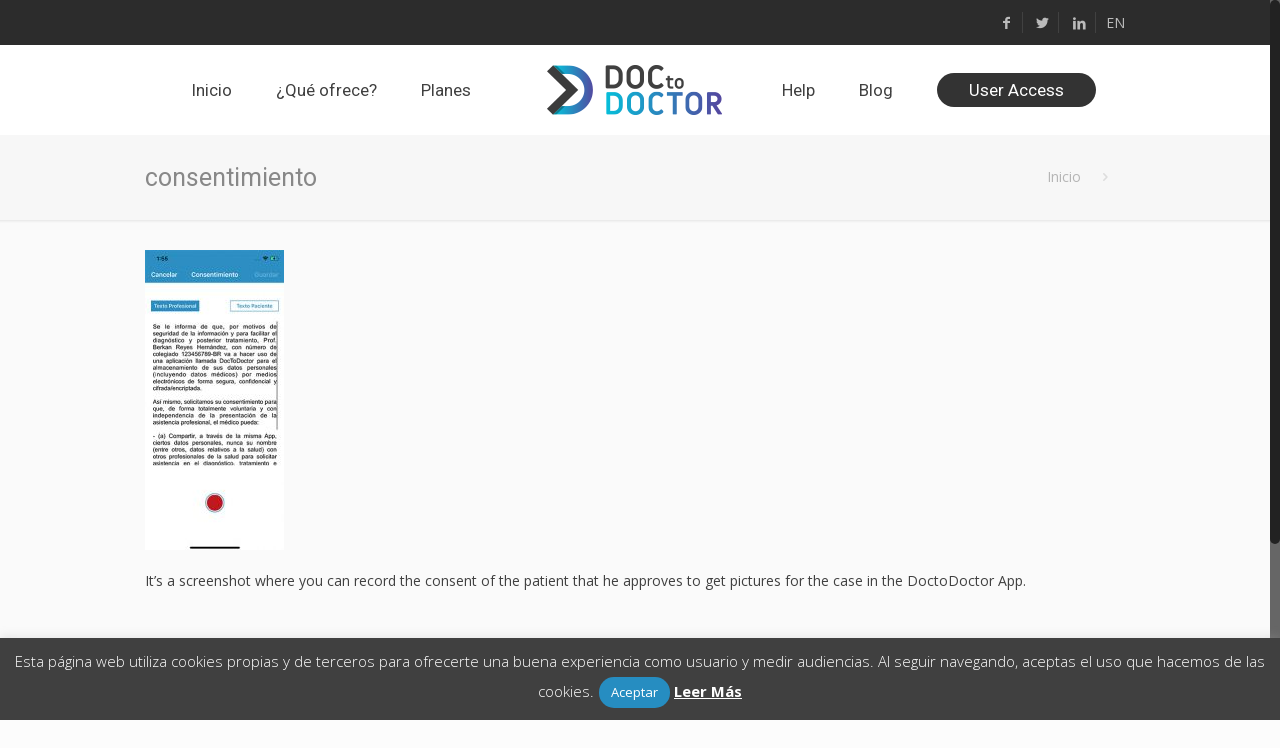

--- FILE ---
content_type: text/html; charset=UTF-8
request_url: https://doctodoctor.com/es/consentimiento/
body_size: 26325
content:
<!DOCTYPE html>
<html lang="es-ES"
	prefix="og: https://ogp.me/ns#"  class="no-js" >

<!-- head -->
<head>

<!-- meta -->
<meta charset="UTF-8" />
<meta name="viewport" content="width=device-width, initial-scale=1, maximum-scale=1" />
<meta name="description" content="DocToDoctor is a secure application to manage your patients' clinical information" />
<meta name="keywords" content="DoctoDoctor, Molinapps, Patients, Clinical information, Medical App, Medical Application, Doctor" />
<!-- Global site tag (gtag.js) - Google Analytics -->
<script async src="https://www.googletagmanager.com/gtag/js?id=UA-130925730-1"></script>
<script>
  window.dataLayer = window.dataLayer || [];
  function gtag(){dataLayer.push(arguments);}
  gtag('js', new Date());

  gtag('config', 'UA-130925730-1');
</script>
<link rel="shortcut icon" href="/wp-content/uploads/2018/08/doctodoctor-favicon.jpg" />
<link rel="apple-touch-icon" href="/wp-content/uploads/2018/08/apple-touch-icon.png" />

<!-- wp_head() -->
<title>consentimiento | DocToDoctor</title>
<!-- script | dynamic -->
<script id="mfn-dnmc-config-js">
//<![CDATA[
window.mfn = {mobile_init:1240,nicescroll:40,parallax:"translate3d",responsive:1,retina_js:0};
window.mfn_lightbox = {disable:false,disableMobile:false,title:false,};
window.mfn_sliders = {blog:0,clients:0,offer:0,portfolio:0,shop:0,slider:0,testimonials:0};
//]]>
</script>

		<!-- All in One SEO 4.1.7 -->
		<meta name="description" content="It&#039;s a screenshot where you can record the consent of the patient that he approves to get pictures for the case in the DoctoDoctor App." />
		<meta name="robots" content="max-image-preview:large" />
		<meta property="og:locale" content="es_ES" />
		<meta property="og:site_name" content="DocToDoctor | Aplicación ética para médicos" />
		<meta property="og:type" content="article" />
		<meta property="og:title" content="consentimiento | DocToDoctor" />
		<meta property="article:published_time" content="2018-12-18T08:28:37+00:00" />
		<meta property="article:modified_time" content="2018-12-24T14:30:15+00:00" />
		<meta name="twitter:card" content="summary" />
		<meta name="twitter:title" content="consentimiento | DocToDoctor" />
		<meta name="google" content="nositelinkssearchbox" />
		<script type="application/ld+json" class="aioseo-schema">
			{"@context":"https:\/\/schema.org","@graph":[{"@type":"WebSite","@id":"https:\/\/doctodoctor.com\/#website","url":"https:\/\/doctodoctor.com\/","name":"DocToDoctor","description":"Aplicaci\u00f3n \u00e9tica para m\u00e9dicos","inLanguage":"es-ES","publisher":{"@id":"https:\/\/doctodoctor.com\/#organization"}},{"@type":"Organization","@id":"https:\/\/doctodoctor.com\/#organization","name":"DocToDoctor","url":"https:\/\/doctodoctor.com\/"},{"@type":"BreadcrumbList","@id":"https:\/\/doctodoctor.com\/es\/consentimiento\/#breadcrumblist","itemListElement":[{"@type":"ListItem","@id":"https:\/\/doctodoctor.com\/#listItem","position":1,"item":{"@type":"WebPage","@id":"https:\/\/doctodoctor.com\/","name":"Inicio","description":"DocToDoctor es una aplicaci\u00f3n segura para que m\u00e9dicos administren y compartan sus casos cl\u00ednicos con otros profesionales.","url":"https:\/\/doctodoctor.com\/"},"nextItem":"https:\/\/doctodoctor.com\/es\/consentimiento\/#listItem"},{"@type":"ListItem","@id":"https:\/\/doctodoctor.com\/es\/consentimiento\/#listItem","position":2,"item":{"@type":"WebPage","@id":"https:\/\/doctodoctor.com\/es\/consentimiento\/","name":"consentimiento","description":"It's a screenshot where you can record the consent of the patient that he approves to get pictures for the case in the DoctoDoctor App.","url":"https:\/\/doctodoctor.com\/es\/consentimiento\/"},"previousItem":"https:\/\/doctodoctor.com\/#listItem"}]},{"@type":"Person","@id":"https:\/\/doctodoctor.com\/es\/author\/doctodoctor\/#author","url":"https:\/\/doctodoctor.com\/es\/author\/doctodoctor\/","name":"admin","image":{"@type":"ImageObject","@id":"https:\/\/doctodoctor.com\/es\/consentimiento\/#authorImage","url":"https:\/\/secure.gravatar.com\/avatar\/baf1c08f924dd12c7319b8cf9849816a?s=96&d=mm&r=g","width":96,"height":96,"caption":"admin"}},{"@type":"ItemPage","@id":"https:\/\/doctodoctor.com\/es\/consentimiento\/#itempage","url":"https:\/\/doctodoctor.com\/es\/consentimiento\/","name":"consentimiento | DocToDoctor","description":"It's a screenshot where you can record the consent of the patient that he approves to get pictures for the case in the DoctoDoctor App.","inLanguage":"es-ES","isPartOf":{"@id":"https:\/\/doctodoctor.com\/#website"},"breadcrumb":{"@id":"https:\/\/doctodoctor.com\/es\/consentimiento\/#breadcrumblist"},"author":"https:\/\/doctodoctor.com\/es\/author\/doctodoctor\/#author","creator":"https:\/\/doctodoctor.com\/es\/author\/doctodoctor\/#author","datePublished":"2018-12-18T08:28:37+00:00","dateModified":"2018-12-24T14:30:15+00:00"}]}
		</script>
		<!-- All in One SEO -->

<link rel='dns-prefetch' href='//cdnjs.cloudflare.com' />
<link rel='dns-prefetch' href='//fonts.googleapis.com' />
<link rel='dns-prefetch' href='//s.w.org' />
<link rel="alternate" type="application/rss+xml" title="DocToDoctor &raquo; Feed" href="https://doctodoctor.com/es/feed/" />
<link rel="alternate" type="application/rss+xml" title="DocToDoctor &raquo; Feed de los comentarios" href="https://doctodoctor.com/es/comments/feed/" />
<link rel="alternate" type="application/rss+xml" title="DocToDoctor &raquo; Comentario consentimiento del feed" href="https://doctodoctor.com/feed/?attachment_id=232" />
<script type="text/javascript">
window._wpemojiSettings = {"baseUrl":"https:\/\/s.w.org\/images\/core\/emoji\/13.1.0\/72x72\/","ext":".png","svgUrl":"https:\/\/s.w.org\/images\/core\/emoji\/13.1.0\/svg\/","svgExt":".svg","source":{"concatemoji":"https:\/\/doctodoctor.com\/wp-includes\/js\/wp-emoji-release.min.js?ver=5.9.12"}};
/*! This file is auto-generated */
!function(e,a,t){var n,r,o,i=a.createElement("canvas"),p=i.getContext&&i.getContext("2d");function s(e,t){var a=String.fromCharCode;p.clearRect(0,0,i.width,i.height),p.fillText(a.apply(this,e),0,0);e=i.toDataURL();return p.clearRect(0,0,i.width,i.height),p.fillText(a.apply(this,t),0,0),e===i.toDataURL()}function c(e){var t=a.createElement("script");t.src=e,t.defer=t.type="text/javascript",a.getElementsByTagName("head")[0].appendChild(t)}for(o=Array("flag","emoji"),t.supports={everything:!0,everythingExceptFlag:!0},r=0;r<o.length;r++)t.supports[o[r]]=function(e){if(!p||!p.fillText)return!1;switch(p.textBaseline="top",p.font="600 32px Arial",e){case"flag":return s([127987,65039,8205,9895,65039],[127987,65039,8203,9895,65039])?!1:!s([55356,56826,55356,56819],[55356,56826,8203,55356,56819])&&!s([55356,57332,56128,56423,56128,56418,56128,56421,56128,56430,56128,56423,56128,56447],[55356,57332,8203,56128,56423,8203,56128,56418,8203,56128,56421,8203,56128,56430,8203,56128,56423,8203,56128,56447]);case"emoji":return!s([10084,65039,8205,55357,56613],[10084,65039,8203,55357,56613])}return!1}(o[r]),t.supports.everything=t.supports.everything&&t.supports[o[r]],"flag"!==o[r]&&(t.supports.everythingExceptFlag=t.supports.everythingExceptFlag&&t.supports[o[r]]);t.supports.everythingExceptFlag=t.supports.everythingExceptFlag&&!t.supports.flag,t.DOMReady=!1,t.readyCallback=function(){t.DOMReady=!0},t.supports.everything||(n=function(){t.readyCallback()},a.addEventListener?(a.addEventListener("DOMContentLoaded",n,!1),e.addEventListener("load",n,!1)):(e.attachEvent("onload",n),a.attachEvent("onreadystatechange",function(){"complete"===a.readyState&&t.readyCallback()})),(n=t.source||{}).concatemoji?c(n.concatemoji):n.wpemoji&&n.twemoji&&(c(n.twemoji),c(n.wpemoji)))}(window,document,window._wpemojiSettings);
</script>
<style type="text/css">
img.wp-smiley,
img.emoji {
	display: inline !important;
	border: none !important;
	box-shadow: none !important;
	height: 1em !important;
	width: 1em !important;
	margin: 0 0.07em !important;
	vertical-align: -0.1em !important;
	background: none !important;
	padding: 0 !important;
}
</style>
	<link rel='stylesheet' id='frontend.popup-css'  href='https://doctodoctor.com/wp-content/plugins/popup-by-supsystic/modules/popup/css/frontend.popup.css?ver=1.10.8' type='text/css' media='all' />
<link rel='stylesheet' id='animate.styles-css'  href='https://cdnjs.cloudflare.com/ajax/libs/animate.css/3.4.0/animate.min.css?ver=1.10.8' type='text/css' media='all' />
<link rel='stylesheet' id='layerslider-css'  href='https://doctodoctor.com/wp-content/plugins/LayerSlider/static/layerslider/css/layerslider.css?ver=6.7.6' type='text/css' media='all' />
<link rel='stylesheet' id='wp-block-library-css'  href='https://doctodoctor.com/wp-includes/css/dist/block-library/style.min.css?ver=5.9.12' type='text/css' media='all' />
<style id='global-styles-inline-css' type='text/css'>
body{--wp--preset--color--black: #000000;--wp--preset--color--cyan-bluish-gray: #abb8c3;--wp--preset--color--white: #ffffff;--wp--preset--color--pale-pink: #f78da7;--wp--preset--color--vivid-red: #cf2e2e;--wp--preset--color--luminous-vivid-orange: #ff6900;--wp--preset--color--luminous-vivid-amber: #fcb900;--wp--preset--color--light-green-cyan: #7bdcb5;--wp--preset--color--vivid-green-cyan: #00d084;--wp--preset--color--pale-cyan-blue: #8ed1fc;--wp--preset--color--vivid-cyan-blue: #0693e3;--wp--preset--color--vivid-purple: #9b51e0;--wp--preset--gradient--vivid-cyan-blue-to-vivid-purple: linear-gradient(135deg,rgba(6,147,227,1) 0%,rgb(155,81,224) 100%);--wp--preset--gradient--light-green-cyan-to-vivid-green-cyan: linear-gradient(135deg,rgb(122,220,180) 0%,rgb(0,208,130) 100%);--wp--preset--gradient--luminous-vivid-amber-to-luminous-vivid-orange: linear-gradient(135deg,rgba(252,185,0,1) 0%,rgba(255,105,0,1) 100%);--wp--preset--gradient--luminous-vivid-orange-to-vivid-red: linear-gradient(135deg,rgba(255,105,0,1) 0%,rgb(207,46,46) 100%);--wp--preset--gradient--very-light-gray-to-cyan-bluish-gray: linear-gradient(135deg,rgb(238,238,238) 0%,rgb(169,184,195) 100%);--wp--preset--gradient--cool-to-warm-spectrum: linear-gradient(135deg,rgb(74,234,220) 0%,rgb(151,120,209) 20%,rgb(207,42,186) 40%,rgb(238,44,130) 60%,rgb(251,105,98) 80%,rgb(254,248,76) 100%);--wp--preset--gradient--blush-light-purple: linear-gradient(135deg,rgb(255,206,236) 0%,rgb(152,150,240) 100%);--wp--preset--gradient--blush-bordeaux: linear-gradient(135deg,rgb(254,205,165) 0%,rgb(254,45,45) 50%,rgb(107,0,62) 100%);--wp--preset--gradient--luminous-dusk: linear-gradient(135deg,rgb(255,203,112) 0%,rgb(199,81,192) 50%,rgb(65,88,208) 100%);--wp--preset--gradient--pale-ocean: linear-gradient(135deg,rgb(255,245,203) 0%,rgb(182,227,212) 50%,rgb(51,167,181) 100%);--wp--preset--gradient--electric-grass: linear-gradient(135deg,rgb(202,248,128) 0%,rgb(113,206,126) 100%);--wp--preset--gradient--midnight: linear-gradient(135deg,rgb(2,3,129) 0%,rgb(40,116,252) 100%);--wp--preset--duotone--dark-grayscale: url('#wp-duotone-dark-grayscale');--wp--preset--duotone--grayscale: url('#wp-duotone-grayscale');--wp--preset--duotone--purple-yellow: url('#wp-duotone-purple-yellow');--wp--preset--duotone--blue-red: url('#wp-duotone-blue-red');--wp--preset--duotone--midnight: url('#wp-duotone-midnight');--wp--preset--duotone--magenta-yellow: url('#wp-duotone-magenta-yellow');--wp--preset--duotone--purple-green: url('#wp-duotone-purple-green');--wp--preset--duotone--blue-orange: url('#wp-duotone-blue-orange');--wp--preset--font-size--small: 13px;--wp--preset--font-size--medium: 20px;--wp--preset--font-size--large: 36px;--wp--preset--font-size--x-large: 42px;}.has-black-color{color: var(--wp--preset--color--black) !important;}.has-cyan-bluish-gray-color{color: var(--wp--preset--color--cyan-bluish-gray) !important;}.has-white-color{color: var(--wp--preset--color--white) !important;}.has-pale-pink-color{color: var(--wp--preset--color--pale-pink) !important;}.has-vivid-red-color{color: var(--wp--preset--color--vivid-red) !important;}.has-luminous-vivid-orange-color{color: var(--wp--preset--color--luminous-vivid-orange) !important;}.has-luminous-vivid-amber-color{color: var(--wp--preset--color--luminous-vivid-amber) !important;}.has-light-green-cyan-color{color: var(--wp--preset--color--light-green-cyan) !important;}.has-vivid-green-cyan-color{color: var(--wp--preset--color--vivid-green-cyan) !important;}.has-pale-cyan-blue-color{color: var(--wp--preset--color--pale-cyan-blue) !important;}.has-vivid-cyan-blue-color{color: var(--wp--preset--color--vivid-cyan-blue) !important;}.has-vivid-purple-color{color: var(--wp--preset--color--vivid-purple) !important;}.has-black-background-color{background-color: var(--wp--preset--color--black) !important;}.has-cyan-bluish-gray-background-color{background-color: var(--wp--preset--color--cyan-bluish-gray) !important;}.has-white-background-color{background-color: var(--wp--preset--color--white) !important;}.has-pale-pink-background-color{background-color: var(--wp--preset--color--pale-pink) !important;}.has-vivid-red-background-color{background-color: var(--wp--preset--color--vivid-red) !important;}.has-luminous-vivid-orange-background-color{background-color: var(--wp--preset--color--luminous-vivid-orange) !important;}.has-luminous-vivid-amber-background-color{background-color: var(--wp--preset--color--luminous-vivid-amber) !important;}.has-light-green-cyan-background-color{background-color: var(--wp--preset--color--light-green-cyan) !important;}.has-vivid-green-cyan-background-color{background-color: var(--wp--preset--color--vivid-green-cyan) !important;}.has-pale-cyan-blue-background-color{background-color: var(--wp--preset--color--pale-cyan-blue) !important;}.has-vivid-cyan-blue-background-color{background-color: var(--wp--preset--color--vivid-cyan-blue) !important;}.has-vivid-purple-background-color{background-color: var(--wp--preset--color--vivid-purple) !important;}.has-black-border-color{border-color: var(--wp--preset--color--black) !important;}.has-cyan-bluish-gray-border-color{border-color: var(--wp--preset--color--cyan-bluish-gray) !important;}.has-white-border-color{border-color: var(--wp--preset--color--white) !important;}.has-pale-pink-border-color{border-color: var(--wp--preset--color--pale-pink) !important;}.has-vivid-red-border-color{border-color: var(--wp--preset--color--vivid-red) !important;}.has-luminous-vivid-orange-border-color{border-color: var(--wp--preset--color--luminous-vivid-orange) !important;}.has-luminous-vivid-amber-border-color{border-color: var(--wp--preset--color--luminous-vivid-amber) !important;}.has-light-green-cyan-border-color{border-color: var(--wp--preset--color--light-green-cyan) !important;}.has-vivid-green-cyan-border-color{border-color: var(--wp--preset--color--vivid-green-cyan) !important;}.has-pale-cyan-blue-border-color{border-color: var(--wp--preset--color--pale-cyan-blue) !important;}.has-vivid-cyan-blue-border-color{border-color: var(--wp--preset--color--vivid-cyan-blue) !important;}.has-vivid-purple-border-color{border-color: var(--wp--preset--color--vivid-purple) !important;}.has-vivid-cyan-blue-to-vivid-purple-gradient-background{background: var(--wp--preset--gradient--vivid-cyan-blue-to-vivid-purple) !important;}.has-light-green-cyan-to-vivid-green-cyan-gradient-background{background: var(--wp--preset--gradient--light-green-cyan-to-vivid-green-cyan) !important;}.has-luminous-vivid-amber-to-luminous-vivid-orange-gradient-background{background: var(--wp--preset--gradient--luminous-vivid-amber-to-luminous-vivid-orange) !important;}.has-luminous-vivid-orange-to-vivid-red-gradient-background{background: var(--wp--preset--gradient--luminous-vivid-orange-to-vivid-red) !important;}.has-very-light-gray-to-cyan-bluish-gray-gradient-background{background: var(--wp--preset--gradient--very-light-gray-to-cyan-bluish-gray) !important;}.has-cool-to-warm-spectrum-gradient-background{background: var(--wp--preset--gradient--cool-to-warm-spectrum) !important;}.has-blush-light-purple-gradient-background{background: var(--wp--preset--gradient--blush-light-purple) !important;}.has-blush-bordeaux-gradient-background{background: var(--wp--preset--gradient--blush-bordeaux) !important;}.has-luminous-dusk-gradient-background{background: var(--wp--preset--gradient--luminous-dusk) !important;}.has-pale-ocean-gradient-background{background: var(--wp--preset--gradient--pale-ocean) !important;}.has-electric-grass-gradient-background{background: var(--wp--preset--gradient--electric-grass) !important;}.has-midnight-gradient-background{background: var(--wp--preset--gradient--midnight) !important;}.has-small-font-size{font-size: var(--wp--preset--font-size--small) !important;}.has-medium-font-size{font-size: var(--wp--preset--font-size--medium) !important;}.has-large-font-size{font-size: var(--wp--preset--font-size--large) !important;}.has-x-large-font-size{font-size: var(--wp--preset--font-size--x-large) !important;}
</style>
<link rel='stylesheet' id='wpos-swiper-style-css'  href='https://doctodoctor.com/wp-content/plugins/app-mockups-carousel/assets/css/swiper.min.css?ver=1.1.1' type='text/css' media='all' />
<link rel='stylesheet' id='wp-amc-public-css-css'  href='https://doctodoctor.com/wp-content/plugins/app-mockups-carousel/assets/css/wp-amc-public.css?ver=1.1.1' type='text/css' media='all' />
<link rel='stylesheet' id='contact-form-7-css'  href='https://doctodoctor.com/wp-content/plugins/contact-form-7/includes/css/styles.css?ver=5.5.5' type='text/css' media='all' />
<link rel='stylesheet' id='cookie-law-info-css'  href='https://doctodoctor.com/wp-content/plugins/cookie-law-info/public/css/cookie-law-info-public.css?ver=2.1.1' type='text/css' media='all' />
<link rel='stylesheet' id='cookie-law-info-gdpr-css'  href='https://doctodoctor.com/wp-content/plugins/cookie-law-info/public/css/cookie-law-info-gdpr.css?ver=2.1.1' type='text/css' media='all' />
<link rel='stylesheet' id='mfn-base-css'  href='https://doctodoctor.com/wp-content/themes/betheme/css/base.css?ver=20.9.5.9' type='text/css' media='all' />
<link rel='stylesheet' id='mfn-layout-css'  href='https://doctodoctor.com/wp-content/themes/betheme/css/layout.css?ver=20.9.5.9' type='text/css' media='all' />
<link rel='stylesheet' id='mfn-shortcodes-css'  href='https://doctodoctor.com/wp-content/themes/betheme/css/shortcodes.css?ver=20.9.5.9' type='text/css' media='all' />
<link rel='stylesheet' id='mfn-animations-css'  href='https://doctodoctor.com/wp-content/themes/betheme/assets/animations/animations.min.css?ver=20.9.5.9' type='text/css' media='all' />
<link rel='stylesheet' id='mfn-jquery-ui-css'  href='https://doctodoctor.com/wp-content/themes/betheme/assets/ui/jquery.ui.all.css?ver=20.9.5.9' type='text/css' media='all' />
<link rel='stylesheet' id='mfn-jplayer-css'  href='https://doctodoctor.com/wp-content/themes/betheme/assets/jplayer/css/jplayer.blue.monday.css?ver=20.9.5.9' type='text/css' media='all' />
<link rel='stylesheet' id='mfn-responsive-css'  href='https://doctodoctor.com/wp-content/themes/betheme/css/responsive.css?ver=20.9.5.9' type='text/css' media='all' />
<link rel='stylesheet' id='Open+Sans-css'  href='https://fonts.googleapis.com/css?family=Open+Sans%3A1%2C100%2C300%2C400%2C400italic%2C700%2C900&#038;ver=5.9.12' type='text/css' media='all' />
<link rel='stylesheet' id='Roboto-css'  href='https://fonts.googleapis.com/css?family=Roboto%3A1%2C100%2C300%2C400%2C400italic%2C700%2C900&#038;ver=5.9.12' type='text/css' media='all' />
<link rel='stylesheet' id='style-css'  href='https://doctodoctor.com/wp-content/themes/betheme-child/style.css?ver=20.9.5.9' type='text/css' media='all' />
<script type='text/javascript' src='https://doctodoctor.com/wp-includes/js/jquery/jquery.min.js?ver=3.6.0' id='jquery-core-js'></script>
<script type='text/javascript' src='https://doctodoctor.com/wp-includes/js/jquery/jquery-migrate.min.js?ver=3.3.2' id='jquery-migrate-js'></script>
<script type='text/javascript' src='https://doctodoctor.com/wp-content/plugins/popup-by-supsystic/js/common.min.js?ver=1.10.8' id='commonPps-js'></script>
<script type='text/javascript' id='corePps-js-extra'>
/* <![CDATA[ */
var PPS_DATA = {"siteUrl":"https:\/\/doctodoctor.com\/","imgPath":"https:\/\/doctodoctor.com\/wp-content\/plugins\/popup-by-supsystic\/img\/","cssPath":"https:\/\/doctodoctor.com\/wp-content\/plugins\/popup-by-supsystic\/css\/","loader":"https:\/\/doctodoctor.com\/wp-content\/plugins\/popup-by-supsystic\/img\/loading.gif","close":"https:\/\/doctodoctor.com\/wp-content\/plugins\/popup-by-supsystic\/img\/cross.gif","ajaxurl":"https:\/\/doctodoctor.com\/wp-admin\/admin-ajax.php","options":{"add_love_link":"0","disable_autosave":"0","love_link_html":"<a title=\"WordPress PopUp Plugin\" style=\"color: #26bfc1 !important; font-size: 9px; position: absolute; bottom: 15px; right: 15px;\" href=\"https:\/\/supsystic.com\/plugins\/popup-plugin\/?utm_source=plugin&utm_medium=love_link&utm_campaign=popup\" target=\"_blank\">WordPress PopUp Plugin<\/a>"},"PPS_CODE":"pps","jsPath":"https:\/\/doctodoctor.com\/wp-content\/plugins\/popup-by-supsystic\/js\/"};
/* ]]> */
</script>
<script type='text/javascript' src='https://doctodoctor.com/wp-content/plugins/popup-by-supsystic/js/core.min.js?ver=1.10.8' id='corePps-js'></script>
<script type='text/javascript' id='layerslider-greensock-js-extra'>
/* <![CDATA[ */
var LS_Meta = {"v":"6.7.6"};
/* ]]> */
</script>
<script type='text/javascript' src='https://doctodoctor.com/wp-content/plugins/LayerSlider/static/layerslider/js/greensock.js?ver=1.19.0' id='layerslider-greensock-js'></script>
<script type='text/javascript' src='https://doctodoctor.com/wp-content/plugins/LayerSlider/static/layerslider/js/layerslider.kreaturamedia.jquery.js?ver=6.7.6' id='layerslider-js'></script>
<script type='text/javascript' src='https://doctodoctor.com/wp-content/plugins/LayerSlider/static/layerslider/js/layerslider.transitions.js?ver=6.7.6' id='layerslider-transitions-js'></script>
<script type='text/javascript' id='cookie-law-info-js-extra'>
/* <![CDATA[ */
var Cli_Data = {"nn_cookie_ids":[],"cookielist":[],"non_necessary_cookies":[],"ccpaEnabled":"","ccpaRegionBased":"","ccpaBarEnabled":"","strictlyEnabled":["necessary","obligatoire"],"ccpaType":"gdpr","js_blocking":"","custom_integration":"","triggerDomRefresh":"","secure_cookies":""};
var cli_cookiebar_settings = {"animate_speed_hide":"500","animate_speed_show":"500","background":"#404040","border":"#444","border_on":"","button_1_button_colour":"#268dc1","button_1_button_hover":"#1e719a","button_1_link_colour":"#ffffff","button_1_as_button":"1","button_1_new_win":"","button_2_button_colour":"#ffffff","button_2_button_hover":"#cccccc","button_2_link_colour":"#ffffff","button_2_as_button":"","button_2_hidebar":"","button_3_button_colour":"#000","button_3_button_hover":"#000000","button_3_link_colour":"#fff","button_3_as_button":"1","button_3_new_win":"","button_4_button_colour":"#000","button_4_button_hover":"#000000","button_4_link_colour":"#62a329","button_4_as_button":"","button_7_button_colour":"#61a229","button_7_button_hover":"#4e8221","button_7_link_colour":"#fff","button_7_as_button":"1","button_7_new_win":"","font_family":"inherit","header_fix":"","notify_animate_hide":"1","notify_animate_show":"","notify_div_id":"#cookie-law-info-bar","notify_position_horizontal":"right","notify_position_vertical":"bottom","scroll_close":"","scroll_close_reload":"","accept_close_reload":"","reject_close_reload":"","showagain_tab":"1","showagain_background":"#fff","showagain_border":"#000","showagain_div_id":"#cookie-law-info-again","showagain_x_position":"100px","text":"#ffffff","show_once_yn":"","show_once":"10000","logging_on":"","as_popup":"","popup_overlay":"1","bar_heading_text":"","cookie_bar_as":"banner","popup_showagain_position":"bottom-right","widget_position":"left"};
var log_object = {"ajax_url":"https:\/\/doctodoctor.com\/wp-admin\/admin-ajax.php"};
/* ]]> */
</script>
<script type='text/javascript' src='https://doctodoctor.com/wp-content/plugins/cookie-law-info/public/js/cookie-law-info-public.js?ver=2.1.1' id='cookie-law-info-js'></script>
<meta name="generator" content="Powered by LayerSlider 6.7.6 - Multi-Purpose, Responsive, Parallax, Mobile-Friendly Slider Plugin for WordPress." />
<!-- LayerSlider updates and docs at: https://layerslider.kreaturamedia.com -->
<link rel="https://api.w.org/" href="https://doctodoctor.com/wp-json/" /><link rel="alternate" type="application/json" href="https://doctodoctor.com/wp-json/wp/v2/media/232" /><link rel="EditURI" type="application/rsd+xml" title="RSD" href="https://doctodoctor.com/xmlrpc.php?rsd" />
<link rel="wlwmanifest" type="application/wlwmanifest+xml" href="https://doctodoctor.com/wp-includes/wlwmanifest.xml" /> 
<meta name="generator" content="WordPress 5.9.12" />
<link rel='shortlink' href='https://doctodoctor.com/?p=232' />
<link rel="alternate" type="application/json+oembed" href="https://doctodoctor.com/wp-json/oembed/1.0/embed?url=https%3A%2F%2Fdoctodoctor.com%2Fes%2Fconsentimiento%2F" />
<link rel="alternate" type="text/xml+oembed" href="https://doctodoctor.com/wp-json/oembed/1.0/embed?url=https%3A%2F%2Fdoctodoctor.com%2Fes%2Fconsentimiento%2F&#038;format=xml" />
<!-- style | dynamic -->
<style id="mfn-dnmc-style-css">
@media only screen and (min-width: 1240px){body:not(.header-simple) #Top_bar #menu{display:block!important}.tr-menu #Top_bar #menu{background:none!important}#Top_bar .menu > li > ul.mfn-megamenu{width:984px}#Top_bar .menu > li > ul.mfn-megamenu > li{float:left}#Top_bar .menu > li > ul.mfn-megamenu > li.mfn-megamenu-cols-1{width:100%}#Top_bar .menu > li > ul.mfn-megamenu > li.mfn-megamenu-cols-2{width:50%}#Top_bar .menu > li > ul.mfn-megamenu > li.mfn-megamenu-cols-3{width:33.33%}#Top_bar .menu > li > ul.mfn-megamenu > li.mfn-megamenu-cols-4{width:25%}#Top_bar .menu > li > ul.mfn-megamenu > li.mfn-megamenu-cols-5{width:20%}#Top_bar .menu > li > ul.mfn-megamenu > li.mfn-megamenu-cols-6{width:16.66%}#Top_bar .menu > li > ul.mfn-megamenu > li > ul{display:block!important;position:inherit;left:auto;top:auto;border-width:0 1px 0 0}#Top_bar .menu > li > ul.mfn-megamenu > li:last-child > ul{border:0}#Top_bar .menu > li > ul.mfn-megamenu > li > ul li{width:auto}#Top_bar .menu > li > ul.mfn-megamenu a.mfn-megamenu-title{text-transform:uppercase;font-weight:400;background:none}#Top_bar .menu > li > ul.mfn-megamenu a .menu-arrow{display:none}.menuo-right #Top_bar .menu > li > ul.mfn-megamenu{left:auto;right:0}.menuo-right #Top_bar .menu > li > ul.mfn-megamenu-bg{box-sizing:border-box}#Top_bar .menu > li > ul.mfn-megamenu-bg{padding:20px 166px 20px 20px;background-repeat:no-repeat;background-position:right bottom}.rtl #Top_bar .menu > li > ul.mfn-megamenu-bg{padding-left:166px;padding-right:20px;background-position:left bottom}#Top_bar .menu > li > ul.mfn-megamenu-bg > li{background:none}#Top_bar .menu > li > ul.mfn-megamenu-bg > li a{border:none}#Top_bar .menu > li > ul.mfn-megamenu-bg > li > ul{background:none!important;-webkit-box-shadow:0 0 0 0;-moz-box-shadow:0 0 0 0;box-shadow:0 0 0 0}.mm-vertical #Top_bar .container{position:relative;}.mm-vertical #Top_bar .top_bar_left{position:static;}.mm-vertical #Top_bar .menu > li ul{box-shadow:0 0 0 0 transparent!important;background-image:none;}.mm-vertical #Top_bar .menu > li > ul.mfn-megamenu{width:98%!important;margin:0 1%;padding:20px 0;}.mm-vertical.header-plain #Top_bar .menu > li > ul.mfn-megamenu{width:100%!important;margin:0;}.mm-vertical #Top_bar .menu > li > ul.mfn-megamenu > li{display:table-cell;float:none!important;width:10%;padding:0 15px;border-right:1px solid rgba(0, 0, 0, 0.05);}.mm-vertical #Top_bar .menu > li > ul.mfn-megamenu > li:last-child{border-right-width:0}.mm-vertical #Top_bar .menu > li > ul.mfn-megamenu > li.hide-border{border-right-width:0}.mm-vertical #Top_bar .menu > li > ul.mfn-megamenu > li a{border-bottom-width:0;padding:9px 15px;line-height:120%;}.mm-vertical #Top_bar .menu > li > ul.mfn-megamenu a.mfn-megamenu-title{font-weight:700;}.rtl .mm-vertical #Top_bar .menu > li > ul.mfn-megamenu > li:first-child{border-right-width:0}.rtl .mm-vertical #Top_bar .menu > li > ul.mfn-megamenu > li:last-child{border-right-width:1px}.header-plain:not(.menuo-right) #Header .top_bar_left{width:auto!important}.header-stack.header-center #Top_bar #menu{display:inline-block!important}.header-simple #Top_bar #menu{display:none;height:auto;width:300px;bottom:auto;top:100%;right:1px;position:absolute;margin:0}.header-simple #Header a.responsive-menu-toggle{display:block;right:10px}.header-simple #Top_bar #menu > ul{width:100%;float:left}.header-simple #Top_bar #menu ul li{width:100%;padding-bottom:0;border-right:0;position:relative}.header-simple #Top_bar #menu ul li a{padding:0 20px;margin:0;display:block;height:auto;line-height:normal;border:none}.header-simple #Top_bar #menu ul li a:after{display:none}.header-simple #Top_bar #menu ul li a span{border:none;line-height:44px;display:inline;padding:0}.header-simple #Top_bar #menu ul li.submenu .menu-toggle{display:block;position:absolute;right:0;top:0;width:44px;height:44px;line-height:44px;font-size:30px;font-weight:300;text-align:center;cursor:pointer;color:#444;opacity:0.33;}.header-simple #Top_bar #menu ul li.submenu .menu-toggle:after{content:"+"}.header-simple #Top_bar #menu ul li.hover > .menu-toggle:after{content:"-"}.header-simple #Top_bar #menu ul li.hover a{border-bottom:0}.header-simple #Top_bar #menu ul.mfn-megamenu li .menu-toggle{display:none}.header-simple #Top_bar #menu ul li ul{position:relative!important;left:0!important;top:0;padding:0;margin:0!important;width:auto!important;background-image:none}.header-simple #Top_bar #menu ul li ul li{width:100%!important;display:block;padding:0;}.header-simple #Top_bar #menu ul li ul li a{padding:0 20px 0 30px}.header-simple #Top_bar #menu ul li ul li a .menu-arrow{display:none}.header-simple #Top_bar #menu ul li ul li a span{padding:0}.header-simple #Top_bar #menu ul li ul li a span:after{display:none!important}.header-simple #Top_bar .menu > li > ul.mfn-megamenu a.mfn-megamenu-title{text-transform:uppercase;font-weight:400}.header-simple #Top_bar .menu > li > ul.mfn-megamenu > li > ul{display:block!important;position:inherit;left:auto;top:auto}.header-simple #Top_bar #menu ul li ul li ul{border-left:0!important;padding:0;top:0}.header-simple #Top_bar #menu ul li ul li ul li a{padding:0 20px 0 40px}.rtl.header-simple #Top_bar #menu{left:1px;right:auto}.rtl.header-simple #Top_bar a.responsive-menu-toggle{left:10px;right:auto}.rtl.header-simple #Top_bar #menu ul li.submenu .menu-toggle{left:0;right:auto}.rtl.header-simple #Top_bar #menu ul li ul{left:auto!important;right:0!important}.rtl.header-simple #Top_bar #menu ul li ul li a{padding:0 30px 0 20px}.rtl.header-simple #Top_bar #menu ul li ul li ul li a{padding:0 40px 0 20px}.menu-highlight #Top_bar .menu > li{margin:0 2px}.menu-highlight:not(.header-creative) #Top_bar .menu > li > a{margin:20px 0;padding:0;-webkit-border-radius:5px;border-radius:5px}.menu-highlight #Top_bar .menu > li > a:after{display:none}.menu-highlight #Top_bar .menu > li > a span:not(.description){line-height:50px}.menu-highlight #Top_bar .menu > li > a span.description{display:none}.menu-highlight.header-stack #Top_bar .menu > li > a{margin:10px 0!important}.menu-highlight.header-stack #Top_bar .menu > li > a span:not(.description){line-height:40px}.menu-highlight.header-transparent #Top_bar .menu > li > a{margin:5px 0}.menu-highlight.header-simple #Top_bar #menu ul li,.menu-highlight.header-creative #Top_bar #menu ul li{margin:0}.menu-highlight.header-simple #Top_bar #menu ul li > a,.menu-highlight.header-creative #Top_bar #menu ul li > a{-webkit-border-radius:0;border-radius:0}.menu-highlight:not(.header-fixed):not(.header-simple) #Top_bar.is-sticky .menu > li > a{margin:10px 0!important;padding:5px 0!important}.menu-highlight:not(.header-fixed):not(.header-simple) #Top_bar.is-sticky .menu > li > a span{line-height:30px!important}.header-modern.menu-highlight.menuo-right .menu_wrapper{margin-right:20px}.menu-line-below #Top_bar .menu > li > a:after{top:auto;bottom:-4px}.menu-line-below #Top_bar.is-sticky .menu > li > a:after{top:auto;bottom:-4px}.menu-line-below-80 #Top_bar:not(.is-sticky) .menu > li > a:after{height:4px;left:10%;top:50%;margin-top:20px;width:80%}.menu-line-below-80-1 #Top_bar:not(.is-sticky) .menu > li > a:after{height:1px;left:10%;top:50%;margin-top:20px;width:80%}.menu-link-color #Top_bar .menu > li > a:after{display:none!important}.menu-arrow-top #Top_bar .menu > li > a:after{background:none repeat scroll 0 0 rgba(0,0,0,0)!important;border-color:#ccc transparent transparent;border-style:solid;border-width:7px 7px 0;display:block;height:0;left:50%;margin-left:-7px;top:0!important;width:0}.menu-arrow-top.header-transparent #Top_bar .menu > li > a:after,.menu-arrow-top.header-plain #Top_bar .menu > li > a:after{display:none}.menu-arrow-top #Top_bar.is-sticky .menu > li > a:after{top:0!important}.menu-arrow-bottom #Top_bar .menu > li > a:after{background:none!important;border-color:transparent transparent #ccc;border-style:solid;border-width:0 7px 7px;display:block;height:0;left:50%;margin-left:-7px;top:auto;bottom:0;width:0}.menu-arrow-bottom.header-transparent #Top_bar .menu > li > a:after,.menu-arrow-bottom.header-plain #Top_bar .menu > li > a:after{display:none}.menu-arrow-bottom #Top_bar.is-sticky .menu > li > a:after{top:auto;bottom:0}.menuo-no-borders #Top_bar .menu > li > a span{border-width:0!important}.menuo-no-borders #Header_creative #Top_bar .menu > li > a span{border-bottom-width:0}.menuo-no-borders.header-plain #Top_bar a#header_cart,.menuo-no-borders.header-plain #Top_bar a#search_button,.menuo-no-borders.header-plain #Top_bar .wpml-languages,.menuo-no-borders.header-plain #Top_bar a.action_button{border-width:0}.menuo-right #Top_bar .menu_wrapper{float:right}.menuo-right.header-stack:not(.header-center) #Top_bar .menu_wrapper{margin-right:150px}body.header-creative{padding-left:50px}body.header-creative.header-open{padding-left:250px}body.error404,body.under-construction,body.template-blank{padding-left:0!important}.header-creative.footer-fixed #Footer,.header-creative.footer-sliding #Footer,.header-creative.footer-stick #Footer.is-sticky{box-sizing:border-box;padding-left:50px;}.header-open.footer-fixed #Footer,.header-open.footer-sliding #Footer,.header-creative.footer-stick #Footer.is-sticky{padding-left:250px;}.header-rtl.header-creative.footer-fixed #Footer,.header-rtl.header-creative.footer-sliding #Footer,.header-rtl.header-creative.footer-stick #Footer.is-sticky{padding-left:0;padding-right:50px;}.header-rtl.header-open.footer-fixed #Footer,.header-rtl.header-open.footer-sliding #Footer,.header-rtl.header-creative.footer-stick #Footer.is-sticky{padding-right:250px;}#Header_creative{background-color:#fff;position:fixed;width:250px;height:100%;left:-200px;top:0;z-index:9002;-webkit-box-shadow:2px 0 4px 2px rgba(0,0,0,.15);box-shadow:2px 0 4px 2px rgba(0,0,0,.15)}#Header_creative .container{width:100%}#Header_creative .creative-wrapper{opacity:0;margin-right:50px}#Header_creative a.creative-menu-toggle{display:block;width:34px;height:34px;line-height:34px;font-size:22px;text-align:center;position:absolute;top:10px;right:8px;border-radius:3px}.admin-bar #Header_creative a.creative-menu-toggle{top:42px}#Header_creative #Top_bar{position:static;width:100%}#Header_creative #Top_bar .top_bar_left{width:100%!important;float:none}#Header_creative #Top_bar .top_bar_right{width:100%!important;float:none;height:auto;margin-bottom:35px;text-align:center;padding:0 20px;top:0;-webkit-box-sizing:border-box;-moz-box-sizing:border-box;box-sizing:border-box}#Header_creative #Top_bar .top_bar_right:before{display:none}#Header_creative #Top_bar .top_bar_right_wrapper{top:0}#Header_creative #Top_bar .logo{float:none;text-align:center;margin:15px 0}#Header_creative #Top_bar #menu{background-color:transparent}#Header_creative #Top_bar .menu_wrapper{float:none;margin:0 0 30px}#Header_creative #Top_bar .menu > li{width:100%;float:none;position:relative}#Header_creative #Top_bar .menu > li > a{padding:0;text-align:center}#Header_creative #Top_bar .menu > li > a:after{display:none}#Header_creative #Top_bar .menu > li > a span{border-right:0;border-bottom-width:1px;line-height:38px}#Header_creative #Top_bar .menu li ul{left:100%;right:auto;top:0;box-shadow:2px 2px 2px 0 rgba(0,0,0,0.03);-webkit-box-shadow:2px 2px 2px 0 rgba(0,0,0,0.03)}#Header_creative #Top_bar .menu > li > ul.mfn-megamenu{margin:0;width:700px!important;}#Header_creative #Top_bar .menu > li > ul.mfn-megamenu > li > ul{left:0}#Header_creative #Top_bar .menu li ul li a{padding-top:9px;padding-bottom:8px}#Header_creative #Top_bar .menu li ul li ul{top:0}#Header_creative #Top_bar .menu > li > a span.description{display:block;font-size:13px;line-height:28px!important;clear:both}#Header_creative #Top_bar .search_wrapper{left:100%;top:auto;bottom:0}#Header_creative #Top_bar a#header_cart{display:inline-block;float:none;top:3px}#Header_creative #Top_bar a#search_button{display:inline-block;float:none;top:3px}#Header_creative #Top_bar .wpml-languages{display:inline-block;float:none;top:0}#Header_creative #Top_bar .wpml-languages.enabled:hover a.active{padding-bottom:11px}#Header_creative #Top_bar .action_button{display:inline-block;float:none;top:16px;margin:0}#Header_creative #Top_bar .banner_wrapper{display:block;text-align:center}#Header_creative #Top_bar .banner_wrapper img{max-width:100%;height:auto;display:inline-block}#Header_creative #Action_bar{display:none;position:absolute;bottom:0;top:auto;clear:both;padding:0 20px;box-sizing:border-box}#Header_creative #Action_bar .social{float:none;text-align:center;padding:5px 0 15px}#Header_creative #Action_bar .social li{margin-bottom:2px}#Header_creative .social li a{color:rgba(0,0,0,.5)}#Header_creative .social li a:hover{color:#000}#Header_creative .creative-social{position:absolute;bottom:10px;right:0;width:50px}#Header_creative .creative-social li{display:block;float:none;width:100%;text-align:center;margin-bottom:5px}.header-creative .fixed-nav.fixed-nav-prev{margin-left:50px}.header-creative.header-open .fixed-nav.fixed-nav-prev{margin-left:250px}.menuo-last #Header_creative #Top_bar .menu li.last ul{top:auto;bottom:0}.header-open #Header_creative{left:0}.header-open #Header_creative .creative-wrapper{opacity:1;margin:0!important;}.header-open #Header_creative .creative-menu-toggle,.header-open #Header_creative .creative-social{display:none}.header-open #Header_creative #Action_bar{display:block}body.header-rtl.header-creative{padding-left:0;padding-right:50px}.header-rtl #Header_creative{left:auto;right:-200px}.header-rtl.nice-scroll #Header_creative{margin-right:10px}.header-rtl #Header_creative .creative-wrapper{margin-left:50px;margin-right:0}.header-rtl #Header_creative a.creative-menu-toggle{left:8px;right:auto}.header-rtl #Header_creative .creative-social{left:0;right:auto}.header-rtl #Footer #back_to_top.sticky{right:125px}.header-rtl #popup_contact{right:70px}.header-rtl #Header_creative #Top_bar .menu li ul{left:auto;right:100%}.header-rtl #Header_creative #Top_bar .search_wrapper{left:auto;right:100%;}.header-rtl .fixed-nav.fixed-nav-prev{margin-left:0!important}.header-rtl .fixed-nav.fixed-nav-next{margin-right:50px}body.header-rtl.header-creative.header-open{padding-left:0;padding-right:250px!important}.header-rtl.header-open #Header_creative{left:auto;right:0}.header-rtl.header-open #Footer #back_to_top.sticky{right:325px}.header-rtl.header-open #popup_contact{right:270px}.header-rtl.header-open .fixed-nav.fixed-nav-next{margin-right:250px}#Header_creative.active{left:-1px;}.header-rtl #Header_creative.active{left:auto;right:-1px;}#Header_creative.active .creative-wrapper{opacity:1;margin:0}.header-creative .vc_row[data-vc-full-width]{padding-left:50px}.header-creative.header-open .vc_row[data-vc-full-width]{padding-left:250px}.header-open .vc_parallax .vc_parallax-inner { left:auto; width: calc(100% - 250px); }.header-open.header-rtl .vc_parallax .vc_parallax-inner { left:0; right:auto; }#Header_creative.scroll{height:100%;overflow-y:auto}#Header_creative.scroll:not(.dropdown) .menu li ul{display:none!important}#Header_creative.scroll #Action_bar{position:static}#Header_creative.dropdown{outline:none}#Header_creative.dropdown #Top_bar .menu_wrapper{float:left}#Header_creative.dropdown #Top_bar #menu ul li{position:relative;float:left}#Header_creative.dropdown #Top_bar #menu ul li a:after{display:none}#Header_creative.dropdown #Top_bar #menu ul li a span{line-height:38px;padding:0}#Header_creative.dropdown #Top_bar #menu ul li.submenu .menu-toggle{display:block;position:absolute;right:0;top:0;width:38px;height:38px;line-height:38px;font-size:26px;font-weight:300;text-align:center;cursor:pointer;color:#444;opacity:0.33;}#Header_creative.dropdown #Top_bar #menu ul li.submenu .menu-toggle:after{content:"+"}#Header_creative.dropdown #Top_bar #menu ul li.hover > .menu-toggle:after{content:"-"}#Header_creative.dropdown #Top_bar #menu ul li.hover a{border-bottom:0}#Header_creative.dropdown #Top_bar #menu ul.mfn-megamenu li .menu-toggle{display:none}#Header_creative.dropdown #Top_bar #menu ul li ul{position:relative!important;left:0!important;top:0;padding:0;margin-left:0!important;width:auto!important;background-image:none}#Header_creative.dropdown #Top_bar #menu ul li ul li{width:100%!important}#Header_creative.dropdown #Top_bar #menu ul li ul li a{padding:0 10px;text-align:center}#Header_creative.dropdown #Top_bar #menu ul li ul li a .menu-arrow{display:none}#Header_creative.dropdown #Top_bar #menu ul li ul li a span{padding:0}#Header_creative.dropdown #Top_bar #menu ul li ul li a span:after{display:none!important}#Header_creative.dropdown #Top_bar .menu > li > ul.mfn-megamenu a.mfn-megamenu-title{text-transform:uppercase;font-weight:400}#Header_creative.dropdown #Top_bar .menu > li > ul.mfn-megamenu > li > ul{display:block!important;position:inherit;left:auto;top:auto}#Header_creative.dropdown #Top_bar #menu ul li ul li ul{border-left:0!important;padding:0;top:0}#Header_creative{transition: left .5s ease-in-out, right .5s ease-in-out;}#Header_creative .creative-wrapper{transition: opacity .5s ease-in-out, margin 0s ease-in-out .5s;}#Header_creative.active .creative-wrapper{transition: opacity .5s ease-in-out, margin 0s ease-in-out;}}@media only screen and (min-width: 1240px){#Top_bar.is-sticky{position:fixed!important;width:100%;left:0;top:-60px;height:60px;z-index:701;background:#fff;opacity:.97;filter:alpha(opacity = 97);-webkit-box-shadow:0 2px 5px 0 rgba(0,0,0,0.1);-moz-box-shadow:0 2px 5px 0 rgba(0,0,0,0.1);box-shadow:0 2px 5px 0 rgba(0,0,0,0.1)}.layout-boxed.header-boxed #Top_bar.is-sticky{max-width:1240px;left:50%;-webkit-transform:translateX(-50%);transform:translateX(-50%)}.layout-boxed.header-boxed.nice-scroll #Top_bar.is-sticky{margin-left:-5px}#Top_bar.is-sticky .top_bar_left,#Top_bar.is-sticky .top_bar_right,#Top_bar.is-sticky .top_bar_right:before{background:none}#Top_bar.is-sticky .top_bar_right{top:-4px;height:auto;}#Top_bar.is-sticky .top_bar_right_wrapper{top:15px}.header-plain #Top_bar.is-sticky .top_bar_right_wrapper{top:0}#Top_bar.is-sticky .logo{width:auto;margin:0 30px 0 20px;padding:0}#Top_bar.is-sticky #logo{padding:5px 0!important;height:50px!important;line-height:50px!important}.logo-no-sticky-padding #Top_bar.is-sticky #logo{height:60px!important;line-height:60px!important}#Top_bar.is-sticky #logo img.logo-main{display:none}#Top_bar.is-sticky #logo img.logo-sticky{display:inline;max-height:35px;}#Top_bar.is-sticky .menu_wrapper{clear:none}#Top_bar.is-sticky .menu_wrapper .menu > li > a{padding:15px 0}#Top_bar.is-sticky .menu > li > a,#Top_bar.is-sticky .menu > li > a span{line-height:30px}#Top_bar.is-sticky .menu > li > a:after{top:auto;bottom:-4px}#Top_bar.is-sticky .menu > li > a span.description{display:none}#Top_bar.is-sticky .secondary_menu_wrapper,#Top_bar.is-sticky .banner_wrapper{display:none}.header-overlay #Top_bar.is-sticky{display:none}.sticky-dark #Top_bar.is-sticky{background:rgba(0,0,0,.8)}.sticky-dark #Top_bar.is-sticky #menu{background:rgba(0,0,0,.8)}.sticky-dark #Top_bar.is-sticky .menu > li > a{color:#fff}.sticky-dark #Top_bar.is-sticky .top_bar_right a{color:rgba(255,255,255,.5)}.sticky-dark #Top_bar.is-sticky .wpml-languages a.active,.sticky-dark #Top_bar.is-sticky .wpml-languages ul.wpml-lang-dropdown{background:rgba(0,0,0,0.3);border-color:rgba(0,0,0,0.1)}}@media only screen and (min-width: 768px) and (max-width: 1240px){.header_placeholder{height:0!important}}@media only screen and (max-width: 1239px){#Top_bar #menu{display:none;height:auto;width:300px;bottom:auto;top:100%;right:1px;position:absolute;margin:0}#Top_bar a.responsive-menu-toggle{display:block}#Top_bar #menu > ul{width:100%;float:left}#Top_bar #menu ul li{width:100%;padding-bottom:0;border-right:0;position:relative}#Top_bar #menu ul li a{padding:0 25px;margin:0;display:block;height:auto;line-height:normal;border:none}#Top_bar #menu ul li a:after{display:none}#Top_bar #menu ul li a span{border:none;line-height:44px;display:inline;padding:0}#Top_bar #menu ul li a span.description{margin:0 0 0 5px}#Top_bar #menu ul li.submenu .menu-toggle{display:block;position:absolute;right:15px;top:0;width:44px;height:44px;line-height:44px;font-size:30px;font-weight:300;text-align:center;cursor:pointer;color:#444;opacity:0.33;}#Top_bar #menu ul li.submenu .menu-toggle:after{content:"+"}#Top_bar #menu ul li.hover > .menu-toggle:after{content:"-"}#Top_bar #menu ul li.hover a{border-bottom:0}#Top_bar #menu ul li a span:after{display:none!important}#Top_bar #menu ul.mfn-megamenu li .menu-toggle{display:none}#Top_bar #menu ul li ul{position:relative!important;left:0!important;top:0;padding:0;margin-left:0!important;width:auto!important;background-image:none!important;box-shadow:0 0 0 0 transparent!important;-webkit-box-shadow:0 0 0 0 transparent!important}#Top_bar #menu ul li ul li{width:100%!important}#Top_bar #menu ul li ul li a{padding:0 20px 0 35px}#Top_bar #menu ul li ul li a .menu-arrow{display:none}#Top_bar #menu ul li ul li a span{padding:0}#Top_bar #menu ul li ul li a span:after{display:none!important}#Top_bar .menu > li > ul.mfn-megamenu a.mfn-megamenu-title{text-transform:uppercase;font-weight:400}#Top_bar .menu > li > ul.mfn-megamenu > li > ul{display:block!important;position:inherit;left:auto;top:auto}#Top_bar #menu ul li ul li ul{border-left:0!important;padding:0;top:0}#Top_bar #menu ul li ul li ul li a{padding:0 20px 0 45px}.rtl #Top_bar #menu{left:1px;right:auto}.rtl #Top_bar a.responsive-menu-toggle{left:20px;right:auto}.rtl #Top_bar #menu ul li.submenu .menu-toggle{left:15px;right:auto;border-left:none;border-right:1px solid #eee}.rtl #Top_bar #menu ul li ul{left:auto!important;right:0!important}.rtl #Top_bar #menu ul li ul li a{padding:0 30px 0 20px}.rtl #Top_bar #menu ul li ul li ul li a{padding:0 40px 0 20px}.header-stack .menu_wrapper a.responsive-menu-toggle{position:static!important;margin:11px 0!important}.header-stack .menu_wrapper #menu{left:0;right:auto}.rtl.header-stack #Top_bar #menu{left:auto;right:0}.admin-bar #Header_creative{top:32px}.header-creative.layout-boxed{padding-top:85px}.header-creative.layout-full-width #Wrapper{padding-top:60px}#Header_creative{position:fixed;width:100%;left:0!important;top:0;z-index:1001}#Header_creative .creative-wrapper{display:block!important;opacity:1!important}#Header_creative .creative-menu-toggle,#Header_creative .creative-social{display:none!important;opacity:1!important;filter:alpha(opacity=100)!important}#Header_creative #Top_bar{position:static;width:100%}#Header_creative #Top_bar #logo{height:50px;line-height:50px;padding:5px 0}#Header_creative #Top_bar #logo img.logo-sticky{max-height:40px!important}#Header_creative #logo img.logo-main{display:none}#Header_creative #logo img.logo-sticky{display:inline-block}.logo-no-sticky-padding #Header_creative #Top_bar #logo{height:60px;line-height:60px;padding:0}.logo-no-sticky-padding #Header_creative #Top_bar #logo img.logo-sticky{max-height:60px!important}#Header_creative #Action_bar{display:none}#Header_creative #Top_bar .top_bar_right{height:60px;top:0}#Header_creative #Top_bar .top_bar_right:before{display:none}#Header_creative #Top_bar .top_bar_right_wrapper{top:0;padding-top:9px}#Header_creative.scroll{overflow:visible!important}}#Header_wrapper, #Intro {background-color: #000119;}#Subheader {background-color: rgba(247, 247, 247, 1);}.header-classic #Action_bar, .header-fixed #Action_bar, .header-plain #Action_bar, .header-split #Action_bar, .header-stack #Action_bar {background-color: #2C2C2C;}#Sliding-top {background-color: #ffffff;}#Sliding-top a.sliding-top-control {border-right-color: #ffffff;}#Sliding-top.st-center a.sliding-top-control,#Sliding-top.st-left a.sliding-top-control {border-top-color: #ffffff;}#Footer {background-color: #333333;}body, ul.timeline_items, .icon_box a .desc, .icon_box a:hover .desc, .feature_list ul li a, .list_item a, .list_item a:hover,.widget_recent_entries ul li a, .flat_box a, .flat_box a:hover, .story_box .desc, .content_slider.carouselul li a .title,.content_slider.flat.description ul li .desc, .content_slider.flat.description ul li a .desc, .post-nav.minimal a i {color: #404040;}.post-nav.minimal a svg {fill: #404040;}.themecolor, .opening_hours .opening_hours_wrapper li span, .fancy_heading_icon .icon_top,.fancy_heading_arrows .icon-right-dir, .fancy_heading_arrows .icon-left-dir, .fancy_heading_line .title,.button-love a.mfn-love, .format-link .post-title .icon-link, .pager-single > span, .pager-single a:hover,.widget_meta ul, .widget_pages ul, .widget_rss ul, .widget_mfn_recent_comments ul li:after, .widget_archive ul,.widget_recent_comments ul li:after, .widget_nav_menu ul, .woocommerce ul.products li.product .price, .shop_slider .shop_slider_ul li .item_wrapper .price,.woocommerce-page ul.products li.product .price, .widget_price_filter .price_label .from, .widget_price_filter .price_label .to,.woocommerce ul.product_list_widget li .quantity .amount, .woocommerce .product div.entry-summary .price, .woocommerce .star-rating span,#Error_404 .error_pic i, .style-simple #Filters .filters_wrapper ul li a:hover, .style-simple #Filters .filters_wrapper ul li.current-cat a,.style-simple .quick_fact .title {color: #ffffff;}.themebg,#comments .commentlist > li .reply a.comment-reply-link,#Filters .filters_wrapper ul li a:hover,#Filters .filters_wrapper ul li.current-cat a,.fixed-nav .arrow,.offer_thumb .slider_pagination a:before,.offer_thumb .slider_pagination a.selected:after,.pager .pages a:hover,.pager .pages a.active,.pager .pages span.page-numbers.current,.pager-single span:after,.portfolio_group.exposure .portfolio-item .desc-inner .line,.Recent_posts ul li .desc:after,.Recent_posts ul li .photo .c,.slider_pagination a.selected,.slider_pagination .slick-active a,.slider_pagination a.selected:after,.slider_pagination .slick-active a:after,.testimonials_slider .slider_images,.testimonials_slider .slider_images a:after,.testimonials_slider .slider_images:before,#Top_bar a#header_cart span,.widget_categories ul,.widget_mfn_menu ul li a:hover,.widget_mfn_menu ul li.current-menu-item:not(.current-menu-ancestor) > a,.widget_mfn_menu ul li.current_page_item:not(.current_page_ancestor) > a,.widget_product_categories ul,.widget_recent_entries ul li:after,.woocommerce-account table.my_account_orders .order-number a,.woocommerce-MyAccount-navigation ul li.is-active a,.style-simple .accordion .question:after,.style-simple .faq .question:after,.style-simple .icon_box .desc_wrapper .title:before,.style-simple #Filters .filters_wrapper ul li a:after,.style-simple .article_box .desc_wrapper p:after,.style-simple .sliding_box .desc_wrapper:after,.style-simple .trailer_box:hover .desc,.tp-bullets.simplebullets.round .bullet.selected,.tp-bullets.simplebullets.round .bullet.selected:after,.tparrows.default,.tp-bullets.tp-thumbs .bullet.selected:after{background-color: #ffffff;}.Latest_news ul li .photo, .Recent_posts.blog_news ul li .photo, .style-simple .opening_hours .opening_hours_wrapper li label,.style-simple .timeline_items li:hover h3, .style-simple .timeline_items li:nth-child(even):hover h3,.style-simple .timeline_items li:hover .desc, .style-simple .timeline_items li:nth-child(even):hover,.style-simple .offer_thumb .slider_pagination a.selected {border-color: #ffffff;}a {color: #268dc1;}a:hover {color: #404040;}*::-moz-selection {background-color: #0095eb;color: white;}*::selection {background-color: #0095eb;color: white;}.blockquote p.author span, .counter .desc_wrapper .title, .article_box .desc_wrapper p, .team .desc_wrapper p.subtitle,.pricing-box .plan-header p.subtitle, .pricing-box .plan-header .price sup.period, .chart_box p, .fancy_heading .inside,.fancy_heading_line .slogan, .post-meta, .post-meta a, .post-footer, .post-footer a span.label, .pager .pages a, .button-love a .label,.pager-single a, #comments .commentlist > li .comment-author .says, .fixed-nav .desc .date, .filters_buttons li.label, .Recent_posts ul li a .desc .date,.widget_recent_entries ul li .post-date, .tp_recent_tweets .twitter_time, .widget_price_filter .price_label, .shop-filters .woocommerce-result-count,.woocommerce ul.product_list_widget li .quantity, .widget_shopping_cart ul.product_list_widget li dl, .product_meta .posted_in,.woocommerce .shop_table .product-name .variation > dd, .shipping-calculator-button:after,.shop_slider .shop_slider_ul li .item_wrapper .price del,.testimonials_slider .testimonials_slider_ul li .author span, .testimonials_slider .testimonials_slider_ul li .author span a, .Latest_news ul li .desc_footer,.share-simple-wrapper .icons a {color: #a8a8a8;}h1, h1 a, h1 a:hover, .text-logo #logo { color: #404040; }h2, h2 a, h2 a:hover { color: #404040; }h3, h3 a, h3 a:hover { color: #404040; }h4, h4 a, h4 a:hover, .style-simple .sliding_box .desc_wrapper h4 { color: #404040; }h5, h5 a, h5 a:hover { color: #404040; }h6, h6 a, h6 a:hover,a.content_link .title { color: #404040; }.dropcap, .highlight:not(.highlight_image) {background-color: #047cff;}a.button, a.tp-button {background-color: #268dc1;color: #ffffff;}.button-stroke a.button, .button-stroke a.button .button_icon i, .button-stroke a.tp-button {border-color: #268dc1;color: #ffffff;}.button-stroke a:hover.button, .button-stroke a:hover.tp-button {background-color: #268dc1 !important;color: #fff;}a.button_theme, a.tp-button.button_theme,button, input[type="submit"], input[type="reset"], input[type="button"] {background-color: #ffffff;color: #268dc1;}.button-stroke a.button.button_theme,.button-stroke a.button.button_theme .button_icon i, .button-stroke a.tp-button.button_theme,.button-stroke button, .button-stroke input[type="submit"], .button-stroke input[type="reset"], .button-stroke input[type="button"] {border-color: #ffffff;color: #ffffff !important;}.button-stroke a.button.button_theme:hover, .button-stroke a.tp-button.button_theme:hover,.button-stroke button:hover, .button-stroke input[type="submit"]:hover, .button-stroke input[type="reset"]:hover, .button-stroke input[type="button"]:hover {background-color: #ffffff !important;color: #268dc1 !important;}a.mfn-link {color: #656B6F;}a.mfn-link-2 span, a:hover.mfn-link-2 span:before, a.hover.mfn-link-2 span:before, a.mfn-link-5 span, a.mfn-link-8:after, a.mfn-link-8:before {background: #047cff;}a:hover.mfn-link {color: #047cff;}a.mfn-link-2 span:before, a:hover.mfn-link-4:before, a:hover.mfn-link-4:after, a.hover.mfn-link-4:before, a.hover.mfn-link-4:after, a.mfn-link-5:before, a.mfn-link-7:after, a.mfn-link-7:before {background: #0167d6;}a.mfn-link-6:before {border-bottom-color: #0167d6;}.woocommerce #respond input#submit,.woocommerce a.button,.woocommerce button.button,.woocommerce input.button,.woocommerce #respond input#submit:hover,.woocommerce a.button:hover,.woocommerce button.button:hover,.woocommerce input.button:hover{background-color: #ffffff;color: #fff;}.woocommerce #respond input#submit.alt,.woocommerce a.button.alt,.woocommerce button.button.alt,.woocommerce input.button.alt,.woocommerce #respond input#submit.alt:hover,.woocommerce a.button.alt:hover,.woocommerce button.button.alt:hover,.woocommerce input.button.alt:hover{background-color: #ffffff;color: #fff;}.woocommerce #respond input#submit.disabled,.woocommerce #respond input#submit:disabled,.woocommerce #respond input#submit[disabled]:disabled,.woocommerce a.button.disabled,.woocommerce a.button:disabled,.woocommerce a.button[disabled]:disabled,.woocommerce button.button.disabled,.woocommerce button.button:disabled,.woocommerce button.button[disabled]:disabled,.woocommerce input.button.disabled,.woocommerce input.button:disabled,.woocommerce input.button[disabled]:disabled{background-color: #ffffff;color: #fff;}.woocommerce #respond input#submit.disabled:hover,.woocommerce #respond input#submit:disabled:hover,.woocommerce #respond input#submit[disabled]:disabled:hover,.woocommerce a.button.disabled:hover,.woocommerce a.button:disabled:hover,.woocommerce a.button[disabled]:disabled:hover,.woocommerce button.button.disabled:hover,.woocommerce button.button:disabled:hover,.woocommerce button.button[disabled]:disabled:hover,.woocommerce input.button.disabled:hover,.woocommerce input.button:disabled:hover,.woocommerce input.button[disabled]:disabled:hover{background-color: #ffffff;color: #fff;}.button-stroke.woocommerce-page #respond input#submit,.button-stroke.woocommerce-page a.button,.button-stroke.woocommerce-page button.button,.button-stroke.woocommerce-page input.button{border: 2px solid #ffffff !important;color: #ffffff !important;}.button-stroke.woocommerce-page #respond input#submit:hover,.button-stroke.woocommerce-page a.button:hover,.button-stroke.woocommerce-page button.button:hover,.button-stroke.woocommerce-page input.button:hover{background-color: #ffffff !important;color: #fff !important;}.column_column ul, .column_column ol, .the_content_wrapper ul, .the_content_wrapper ol {color: #737E86;}.hr_color, .hr_color hr, .hr_dots span {color: #268dc1;background: #268dc1;}.hr_zigzag i {color: #268dc1;}.highlight-left:after,.highlight-right:after {background: #047cff;}@media only screen and (max-width: 767px) {.highlight-left .wrap:first-child,.highlight-right .wrap:last-child {background: #047cff;}}#Header .top_bar_left, .header-classic #Top_bar, .header-plain #Top_bar, .header-stack #Top_bar, .header-split #Top_bar,.header-fixed #Top_bar, .header-below #Top_bar, #Header_creative, #Top_bar #menu, .sticky-tb-color #Top_bar.is-sticky {background-color: #ffffff;}#Top_bar .wpml-languages a.active, #Top_bar .wpml-languages ul.wpml-lang-dropdown {background-color: #ffffff;}#Top_bar .top_bar_right:before {background-color: #e3e3e3;}#Header .top_bar_right {background-color: #f5f5f5;}#Top_bar .top_bar_right a:not(.action_button) {color: #444444;}a.action_button{background-color: #f7f7f7;color: #747474;}.button-stroke a.action_button{border-color: #f7f7f7;}.button-stroke a.action_button:hover{background-color: #f7f7f7!important;}#Top_bar .menu > li > a,#Top_bar #menu ul li.submenu .menu-toggle {color: #404040;}#Top_bar .menu > li.current-menu-item > a,#Top_bar .menu > li.current_page_item > a,#Top_bar .menu > li.current-menu-parent > a,#Top_bar .menu > li.current-page-parent > a,#Top_bar .menu > li.current-menu-ancestor > a,#Top_bar .menu > li.current-page-ancestor > a,#Top_bar .menu > li.current_page_ancestor > a,#Top_bar .menu > li.hover > a {color: #268dc1;}#Top_bar .menu > li a:after {background: #268dc1;}.menuo-arrows #Top_bar .menu > li.submenu > a > span:not(.description)::after {border-top-color: #404040;}#Top_bar .menu > li.current-menu-item.submenu > a > span:not(.description)::after,#Top_bar .menu > li.current_page_item.submenu > a > span:not(.description)::after,#Top_bar .menu > li.current-menu-parent.submenu > a > span:not(.description)::after,#Top_bar .menu > li.current-page-parent.submenu > a > span:not(.description)::after,#Top_bar .menu > li.current-menu-ancestor.submenu > a > span:not(.description)::after,#Top_bar .menu > li.current-page-ancestor.submenu > a > span:not(.description)::after,#Top_bar .menu > li.current_page_ancestor.submenu > a > span:not(.description)::after,#Top_bar .menu > li.hover.submenu > a > span:not(.description)::after {border-top-color: #268dc1;}.menu-highlight #Top_bar #menu > ul > li.current-menu-item > a,.menu-highlight #Top_bar #menu > ul > li.current_page_item > a,.menu-highlight #Top_bar #menu > ul > li.current-menu-parent > a,.menu-highlight #Top_bar #menu > ul > li.current-page-parent > a,.menu-highlight #Top_bar #menu > ul > li.current-menu-ancestor > a,.menu-highlight #Top_bar #menu > ul > li.current-page-ancestor > a,.menu-highlight #Top_bar #menu > ul > li.current_page_ancestor > a,.menu-highlight #Top_bar #menu > ul > li.hover > a {background: #F2F2F2;}.menu-arrow-bottom #Top_bar .menu > li > a:after { border-bottom-color: #268dc1;}.menu-arrow-top #Top_bar .menu > li > a:after {border-top-color: #268dc1;}.header-plain #Top_bar .menu > li.current-menu-item > a,.header-plain #Top_bar .menu > li.current_page_item > a,.header-plain #Top_bar .menu > li.current-menu-parent > a,.header-plain #Top_bar .menu > li.current-page-parent > a,.header-plain #Top_bar .menu > li.current-menu-ancestor > a,.header-plain #Top_bar .menu > li.current-page-ancestor > a,.header-plain #Top_bar .menu > li.current_page_ancestor > a,.header-plain #Top_bar .menu > li.hover > a,.header-plain #Top_bar a:hover#header_cart,.header-plain #Top_bar a:hover#search_button,.header-plain #Top_bar .wpml-languages:hover,.header-plain #Top_bar .wpml-languages ul.wpml-lang-dropdown {background: #F2F2F2;color: #268dc1;}.header-plain #Top_bar,.header-plain #Top_bar .menu > li > a span:not(.description),.header-plain #Top_bar a#header_cart,.header-plain #Top_bar a#search_button,.header-plain #Top_bar .wpml-languages,.header-plain #Top_bar a.action_button {border-color: #F2F2F2;}#Top_bar .menu > li ul {background-color: #F2F2F2;}#Top_bar .menu > li ul li a {color: #5f5f5f;}#Top_bar .menu > li ul li a:hover,#Top_bar .menu > li ul li.hover > a {color: #2e2e2e;}#Top_bar .search_wrapper {background: #3e87c9;}.overlay-menu-toggle {color: #268dc1 !important;background: transparent;}#Overlay {background: rgba(4, 124, 255, 0.95);}#overlay-menu ul li a, .header-overlay .overlay-menu-toggle.focus {color: #ffffff;}#overlay-menu ul li.current-menu-item > a,#overlay-menu ul li.current_page_item > a,#overlay-menu ul li.current-menu-parent > a,#overlay-menu ul li.current-page-parent > a,#overlay-menu ul li.current-menu-ancestor > a,#overlay-menu ul li.current-page-ancestor > a,#overlay-menu ul li.current_page_ancestor > a {color: #B1DCFB;}#Top_bar .responsive-menu-toggle,#Header_creative .creative-menu-toggle,#Header_creative .responsive-menu-toggle {color: #268dc1;background: transparent;}#Side_slide{background-color: #191919;border-color: #191919; }#Side_slide,#Side_slide .search-wrapper input.field,#Side_slide a:not(.action_button),#Side_slide #menu ul li.submenu .menu-toggle{color: #A6A6A6;}#Side_slide a:not(.action_button):hover,#Side_slide a.active,#Side_slide #menu ul li.hover > .menu-toggle{color: #268dc1;}#Side_slide #menu ul li.current-menu-item > a,#Side_slide #menu ul li.current_page_item > a,#Side_slide #menu ul li.current-menu-parent > a,#Side_slide #menu ul li.current-page-parent > a,#Side_slide #menu ul li.current-menu-ancestor > a,#Side_slide #menu ul li.current-page-ancestor > a,#Side_slide #menu ul li.current_page_ancestor > a,#Side_slide #menu ul li.hover > a,#Side_slide #menu ul li:hover > a{color: #268dc1;}#Action_bar .contact_details{color: #bbbbbb}#Action_bar .contact_details a{color: #268dc1}#Action_bar .contact_details a:hover{color: #404040}#Action_bar .social li a,#Header_creative .social li a,#Action_bar .social-menu a{color: #bbbbbb}#Action_bar .social li a:hover,#Header_creative .social li a:hover,#Action_bar .social-menu a:hover{color: #FFFFFF}#Subheader .title{color: #888888;}#Subheader ul.breadcrumbs li, #Subheader ul.breadcrumbs li a{color: rgba(136, 136, 136, 0.6);}#Footer, #Footer .widget_recent_entries ul li a {color: #ffffff;}#Footer a {color: #ffffff;}#Footer a:hover {color: #268dc1;}#Footer h1, #Footer h1 a, #Footer h1 a:hover,#Footer h2, #Footer h2 a, #Footer h2 a:hover,#Footer h3, #Footer h3 a, #Footer h3 a:hover,#Footer h4, #Footer h4 a, #Footer h4 a:hover,#Footer h5, #Footer h5 a, #Footer h5 a:hover,#Footer h6, #Footer h6 a, #Footer h6 a:hover {color: #ffffff;}#Footer .themecolor, #Footer .widget_meta ul, #Footer .widget_pages ul, #Footer .widget_rss ul, #Footer .widget_mfn_recent_comments ul li:after, #Footer .widget_archive ul,#Footer .widget_recent_comments ul li:after, #Footer .widget_nav_menu ul, #Footer .widget_price_filter .price_label .from, #Footer .widget_price_filter .price_label .to,#Footer .star-rating span {color: #404040;}#Footer .themebg, #Footer .widget_categories ul, #Footer .Recent_posts ul li .desc:after, #Footer .Recent_posts ul li .photo .c,#Footer .widget_recent_entries ul li:after, #Footer .widget_mfn_menu ul li a:hover, #Footer .widget_product_categories ul {background-color: #404040;}#Footer .Recent_posts ul li a .desc .date, #Footer .widget_recent_entries ul li .post-date, #Footer .tp_recent_tweets .twitter_time,#Footer .widget_price_filter .price_label, #Footer .shop-filters .woocommerce-result-count, #Footer ul.product_list_widget li .quantity,#Footer .widget_shopping_cart ul.product_list_widget li dl {color: #a8a8a8;}#Footer .footer_copy .social li a,#Footer .footer_copy .social-menu a{color: #ffffff;}#Footer .footer_copy .social li a:hover,#Footer .footer_copy .social-menu a:hover{color: #268dc1;}a#back_to_top.button.button_js,#popup_contact > a.button{color: #ffffff;background: #404040;}.button-stroke #back_to_top,.button-stroke #popup_contact > .button{border-color: #404040;}.button-stroke #back_to_top:hover,.button-stroke #popup_contact > .button:hover{background-color: #404040 !important;}#Sliding-top, #Sliding-top .widget_recent_entries ul li a {color: #cccccc;}#Sliding-top a {color: #047cff;}#Sliding-top a:hover {color: #0167d6;}#Sliding-top h1, #Sliding-top h1 a, #Sliding-top h1 a:hover,#Sliding-top h2, #Sliding-top h2 a, #Sliding-top h2 a:hover,#Sliding-top h3, #Sliding-top h3 a, #Sliding-top h3 a:hover,#Sliding-top h4, #Sliding-top h4 a, #Sliding-top h4 a:hover,#Sliding-top h5, #Sliding-top h5 a, #Sliding-top h5 a:hover,#Sliding-top h6, #Sliding-top h6 a, #Sliding-top h6 a:hover {color: #000000;}#Sliding-top .themecolor, #Sliding-top .widget_meta ul, #Sliding-top .widget_pages ul, #Sliding-top .widget_rss ul, #Sliding-top .widget_mfn_recent_comments ul li:after, #Sliding-top .widget_archive ul,#Sliding-top .widget_recent_comments ul li:after, #Sliding-top .widget_nav_menu ul, #Sliding-top .widget_price_filter .price_label .from, #Sliding-top .widget_price_filter .price_label .to,#Sliding-top .star-rating span {color: #268dc1;}#Sliding-top .themebg, #Sliding-top .widget_categories ul, #Sliding-top .Recent_posts ul li .desc:after, #Sliding-top .Recent_posts ul li .photo .c,#Sliding-top .widget_recent_entries ul li:after, #Sliding-top .widget_mfn_menu ul li a:hover, #Sliding-top .widget_product_categories ul {background-color: #268dc1;}#Sliding-top .Recent_posts ul li a .desc .date, #Sliding-top .widget_recent_entries ul li .post-date, #Sliding-top .tp_recent_tweets .twitter_time,#Sliding-top .widget_price_filter .price_label, #Sliding-top .shop-filters .woocommerce-result-count, #Sliding-top ul.product_list_widget li .quantity,#Sliding-top .widget_shopping_cart ul.product_list_widget li dl {color: #a8a8a8;}blockquote, blockquote a, blockquote a:hover {color: #444444;}.image_frame .image_wrapper .image_links,.portfolio_group.masonry-hover .portfolio-item .masonry-hover-wrapper .hover-desc {background: rgba(62, 135, 201, 0.8);}.masonry.tiles .post-item .post-desc-wrapper .post-desc .post-title:after,.masonry.tiles .post-item.no-img,.masonry.tiles .post-item.format-quote,.blog-teaser li .desc-wrapper .desc .post-title:after,.blog-teaser li.no-img,.blog-teaser li.format-quote {background: #3e87c9;}.image_frame .image_wrapper .image_links a {color: #ffffff;}.image_frame .image_wrapper .image_links a:hover {background: #ffffff;color: #3e87c9;}.image_frame {border-color: #f8f8f8;}.image_frame .image_wrapper .mask::after {background: rgba(255, 255, 255, 0.4);}.sliding_box .desc_wrapper {background: #268dc1;}.sliding_box .desc_wrapper:after {border-bottom-color: #268dc1;}.counter .icon_wrapper i {color: #268dc1;}.quick_fact .number-wrapper {color: #268dc1;}.progress_bars .bars_list li .bar .progress {background-color: #268dc1;}a:hover.icon_bar {color: #ffffff !important;}a.content_link, a:hover.content_link {color: #268dc1;}a.content_link:before {border-bottom-color: #268dc1;}a.content_link:after {border-color: #268dc1;}.get_in_touch, .infobox {background-color: #268dc1;}.google-map-contact-wrapper .get_in_touch:after {border-top-color: #268dc1;}.timeline_items li h3:before,.timeline_items:after,.timeline .post-item:before {border-color: #ffffff;}.how_it_works .image .number {background: #ffffff;}.trailer_box .desc .subtitle,.trailer_box.plain .desc .line {background-color: #268dc1;}.trailer_box.plain .desc .subtitle {color: #268dc1;}.icon_box .icon_wrapper, .icon_box a .icon_wrapper,.style-simple .icon_box:hover .icon_wrapper {color: #ffffff;}.icon_box:hover .icon_wrapper:before,.icon_box a:hover .icon_wrapper:before {background-color: #ffffff;}ul.clients.clients_tiles li .client_wrapper:hover:before {background: #ffffff;}ul.clients.clients_tiles li .client_wrapper:after {border-bottom-color: #ffffff;}.list_item.lists_1 .list_left {background-color: #268dc1;}.list_item .list_left {color: #268dc1;}.feature_list ul li .icon i {color: #268dc1;}.feature_list ul li:hover,.feature_list ul li:hover a {background: #268dc1;}.ui-tabs .ui-tabs-nav li.ui-state-active a,.accordion .question.active .title > .acc-icon-plus,.accordion .question.active .title > .acc-icon-minus,.faq .question.active .title > .acc-icon-plus,.faq .question.active .title,.accordion .question.active .title {color: #268dc1;}.ui-tabs .ui-tabs-nav li.ui-state-active a:after {background: #268dc1;}body.table-hover:not(.woocommerce-page) table tr:hover td {background: #ffffff;}.pricing-box .plan-header .price sup.currency,.pricing-box .plan-header .price > span {color: #268dc1;}.pricing-box .plan-inside ul li .yes {background: #268dc1;}.pricing-box-box.pricing-box-featured {background: #268dc1;}input[type="date"], input[type="email"], input[type="number"], input[type="password"], input[type="search"], input[type="tel"], input[type="text"], input[type="url"],select, textarea, .woocommerce .quantity input.qty,.dark input[type="email"],.dark input[type="password"],.dark input[type="tel"],.dark input[type="text"],.dark select,.dark textarea{color: #626262;background-color: rgba(255, 255, 255, 1);border-color: #EBEBEB;}::-webkit-input-placeholder {color: #929292;}::-moz-placeholder {color: #929292;}:-ms-input-placeholder {color: #929292;}input[type="date"]:focus, input[type="email"]:focus, input[type="number"]:focus, input[type="password"]:focus, input[type="search"]:focus, input[type="tel"]:focus, input[type="text"]:focus, input[type="url"]:focus, select:focus, textarea:focus {color: #1982c2;background-color: rgba(233, 245, 252, 1) !important;border-color: #d5e5ee;}:focus::-webkit-input-placeholder {color: #929292;}:focus::-moz-placeholder {color: #929292;}.woocommerce span.onsale, .shop_slider .shop_slider_ul li .item_wrapper span.onsale {border-top-color: #ffffff !important;}.woocommerce .widget_price_filter .ui-slider .ui-slider-handle {border-color: #ffffff !important;}@media only screen and ( min-width: 768px ){.header-semi #Top_bar:not(.is-sticky) {background-color: rgba(255, 255, 255, 0.8);}}@media only screen and ( max-width: 767px ){#Top_bar{background-color: #ffffff !important;}#Action_bar{background-color: #FFFFFF !important;}#Action_bar .contact_details{color: #222222}#Action_bar .contact_details a{color: #268dc1}#Action_bar .contact_details a:hover{color: #404040}#Action_bar .social li a,#Action_bar .social-menu a{color: #bbbbbb}#Action_bar .social li a:hover,#Action_bar .social-menu a:hover{color: #777777}}html {background-color: #FCFCFC;}#Wrapper, #Content {background-color: #fafafa;}body, button, span.date_label, .timeline_items li h3 span, input[type="submit"], input[type="reset"], input[type="button"],input[type="text"], input[type="password"], input[type="tel"], input[type="email"], textarea, select, .offer_li .title h3 {font-family: "Open Sans", Arial, Tahoma, sans-serif;}#menu > ul > li > a, a.action_button, #overlay-menu ul li a {font-family: "Roboto", Arial, Tahoma, sans-serif;}#Subheader .title {font-family: "Roboto", Arial, Tahoma, sans-serif;}h1, h2, h3, h4, .text-logo #logo {font-family: "Roboto", Arial, Tahoma, sans-serif;}h5, h6 {font-family: "Roboto", Arial, Tahoma, sans-serif;}blockquote {font-family: "Roboto", Arial, Tahoma, sans-serif;}.chart_box .chart .num, .counter .desc_wrapper .number-wrapper, .how_it_works .image .number,.pricing-box .plan-header .price, .quick_fact .number-wrapper, .woocommerce .product div.entry-summary .price {font-family: "Open Sans", Arial, Tahoma, sans-serif;}body {font-size: 14px;line-height: 21px;font-weight: 400;letter-spacing: 0px;}big,.big {font-size: 16px;line-height: 28px;font-weight: 400;letter-spacing: 0px;}#menu > ul > li > a, a.action_button, #overlay-menu ul li a{font-size: 17px;font-weight: 400;letter-spacing: 0px;}#overlay-menu ul li a{line-height: 25.5px;}#Subheader .title {font-size: 25px;line-height: 25px;font-weight: 400;letter-spacing: 0px;}h1, .text-logo #logo {font-size: 25px;line-height: 25px;font-weight: 300;letter-spacing: 0px;}h2 {font-size: 42px;line-height: 46px;font-weight: 300;letter-spacing: 0px;}h3 {font-size: 28px;line-height: 30px;font-weight: 300;letter-spacing: 0px;}h4 {font-size: 21px;line-height: 25px;font-weight: 300;letter-spacing: 0px;}h5 {font-size: 15px;line-height: 19px;font-weight: 700;letter-spacing: 0px;}h6 {font-size: 13px;line-height: 19px;font-weight: 400;letter-spacing: 0px;}#Intro .intro-title {font-size: 70px;line-height: 70px;font-weight: 400;letter-spacing: 0px;}@media only screen and (min-width: 768px) and (max-width: 959px){body {font-size: 13px;line-height: 19px;}big,.big {font-size: 14px;line-height: 24px;}#menu > ul > li > a, a.action_button, #overlay-menu ul li a {font-size: 14px;}#overlay-menu ul li a{line-height: 21px;}#Subheader .title {font-size: 21px;line-height: 21px;}h1, .text-logo #logo {font-size: 21px;line-height: 21px;}h2 {font-size: 36px;line-height: 39px;}h3 {font-size: 24px;line-height: 26px;}h4 {font-size: 18px;line-height: 21px;}h5 {font-size: 13px;line-height: 19px;}h6 {font-size: 13px;line-height: 19px;}#Intro .intro-title {font-size: 60px;line-height: 60px;}blockquote { font-size: 15px;}.chart_box .chart .num { font-size: 45px; line-height: 45px; }.counter .desc_wrapper .number-wrapper { font-size: 45px; line-height: 45px;}.counter .desc_wrapper .title { font-size: 14px; line-height: 18px;}.faq .question .title { font-size: 14px; }.fancy_heading .title { font-size: 38px; line-height: 38px; }.offer .offer_li .desc_wrapper .title h3 { font-size: 32px; line-height: 32px; }.offer_thumb_ul li.offer_thumb_li .desc_wrapper .title h3 {font-size: 32px; line-height: 32px; }.pricing-box .plan-header h2 { font-size: 27px; line-height: 27px; }.pricing-box .plan-header .price > span { font-size: 40px; line-height: 40px; }.pricing-box .plan-header .price sup.currency { font-size: 18px; line-height: 18px; }.pricing-box .plan-header .price sup.period { font-size: 14px; line-height: 14px;}.quick_fact .number { font-size: 80px; line-height: 80px;}.trailer_box .desc h2 { font-size: 27px; line-height: 27px; }.widget > h3 { font-size: 17px; line-height: 20px; }}@media only screen and (min-width: 480px) and (max-width: 767px){body {font-size: 13px;line-height: 19px;}big,.big {font-size: 13px;line-height: 21px;}#menu > ul > li > a, a.action_button, #overlay-menu ul li a {font-size: 13px;}#overlay-menu ul li a{line-height: 19.5px;}#Subheader .title {font-size: 19px;line-height: 19px;}h1, .text-logo #logo {font-size: 19px;line-height: 19px;}h2 {font-size: 32px;line-height: 35px;}h3 {font-size: 21px;line-height: 23px;}h4 {font-size: 16px;line-height: 19px;}h5 {font-size: 13px;line-height: 19px;}h6 {font-size: 13px;line-height: 19px;}#Intro .intro-title {font-size: 53px;line-height: 53px;}blockquote { font-size: 14px;}.chart_box .chart .num { font-size: 40px; line-height: 40px; }.counter .desc_wrapper .number-wrapper { font-size: 40px; line-height: 40px;}.counter .desc_wrapper .title { font-size: 13px; line-height: 16px;}.faq .question .title { font-size: 13px; }.fancy_heading .title { font-size: 34px; line-height: 34px; }.offer .offer_li .desc_wrapper .title h3 { font-size: 28px; line-height: 28px; }.offer_thumb_ul li.offer_thumb_li .desc_wrapper .title h3 {font-size: 28px; line-height: 28px; }.pricing-box .plan-header h2 { font-size: 24px; line-height: 24px; }.pricing-box .plan-header .price > span { font-size: 34px; line-height: 34px; }.pricing-box .plan-header .price sup.currency { font-size: 16px; line-height: 16px; }.pricing-box .plan-header .price sup.period { font-size: 13px; line-height: 13px;}.quick_fact .number { font-size: 70px; line-height: 70px;}.trailer_box .desc h2 { font-size: 24px; line-height: 24px; }.widget > h3 { font-size: 16px; line-height: 19px; }}@media only screen and (max-width: 479px){body {font-size: 13px;line-height: 19px;}big,.big {font-size: 13px;line-height: 19px;}#menu > ul > li > a, a.action_button, #overlay-menu ul li a {font-size: 13px;}#overlay-menu ul li a{line-height: 19.5px;}#Subheader .title {font-size: 15px;line-height: 19px;}h1, .text-logo #logo {font-size: 15px;line-height: 19px;}h2 {font-size: 25px;line-height: 28px;}h3 {font-size: 17px;line-height: 19px;}h4 {font-size: 13px;line-height: 19px;}h5 {font-size: 13px;line-height: 19px;}h6 {font-size: 13px;line-height: 19px;}#Intro .intro-title {font-size: 42px;line-height: 42px;}blockquote { font-size: 13px;}.chart_box .chart .num { font-size: 35px; line-height: 35px; }.counter .desc_wrapper .number-wrapper { font-size: 35px; line-height: 35px;}.counter .desc_wrapper .title { font-size: 13px; line-height: 26px;}.faq .question .title { font-size: 13px; }.fancy_heading .title { font-size: 30px; line-height: 30px; }.offer .offer_li .desc_wrapper .title h3 { font-size: 26px; line-height: 26px; }.offer_thumb_ul li.offer_thumb_li .desc_wrapper .title h3 {font-size: 26px; line-height: 26px; }.pricing-box .plan-header h2 { font-size: 21px; line-height: 21px; }.pricing-box .plan-header .price > span { font-size: 32px; line-height: 32px; }.pricing-box .plan-header .price sup.currency { font-size: 14px; line-height: 14px; }.pricing-box .plan-header .price sup.period { font-size: 13px; line-height: 13px;}.quick_fact .number { font-size: 60px; line-height: 60px;}.trailer_box .desc h2 { font-size: 21px; line-height: 21px; }.widget > h3 { font-size: 15px; line-height: 18px; }}.with_aside .sidebar.columns {width: 23%;}.with_aside .sections_group {width: 77%;}.aside_both .sidebar.columns {width: 18%;}.aside_both .sidebar.sidebar-1{margin-left: -82%;}.aside_both .sections_group {width: 64%;margin-left: 18%;}@media only screen and (min-width:1240px){#Wrapper, .with_aside .content_wrapper {max-width: 1020px;}.section_wrapper, .container {max-width: 1000px;}.layout-boxed.header-boxed #Top_bar.is-sticky{max-width: 1020px;}}@media only screen and (max-width: 767px){.section_wrapper,.container,.four.columns .widget-area { max-width: 700px !important; }}#Top_bar #logo,.header-fixed #Top_bar #logo,.header-plain #Top_bar #logo,.header-transparent #Top_bar #logo {height: 60px;line-height: 60px;padding: 15px 0;}.logo-overflow #Top_bar:not(.is-sticky) .logo {height: 90px;}#Top_bar .menu > li > a {padding: 15px 0;}.menu-highlight:not(.header-creative) #Top_bar .menu > li > a {margin: 20px 0;}.header-plain:not(.menu-highlight) #Top_bar .menu > li > a span:not(.description) {line-height: 90px;}.header-fixed #Top_bar .menu > li > a {padding: 30px 0;}#Top_bar .top_bar_right,.header-plain #Top_bar .top_bar_right {height: 90px;}#Top_bar .top_bar_right_wrapper {top: 25px;}.header-plain #Top_bar a#header_cart,.header-plain #Top_bar a#search_button,.header-plain #Top_bar .wpml-languages,.header-plain #Top_bar a.action_button {line-height: 90px;}@media only screen and (max-width: 767px){#Top_bar a.responsive-menu-toggle {top: 40px;}.mobile-header-mini #Top_bar #logo{height:50px!important;line-height:50px!important;margin:5px 0;}}.twentytwenty-before-label::before { content: "Before";}.twentytwenty-after-label::before { content: "After";}#Side_slide{right:-250px;width:250px;}.blog-teaser li .desc-wrapper .desc{background-position-y:-1px;}
</style>
<!-- style | custom css | theme options -->
<style id="mfn-dnmc-theme-css">
.section-border-bottom { border-top: 1px solid rgba(0,0,0,.1); }
.section-border-bottom { border-bottom: 1px solid rgba(0,0,0,.1); }

/* Icon box */
.icon_box .desc_wrapper { margin: 0 10%; }
.icon_box .desc_wrapper .desc { font-size: 12px; }
#accessories .icon_box .desc_wrapper h4 { color: #fff; }

/* Notebook others */
.notebook_image_left { left: -35%; position: relative; }

@media only screen and (max-width: 767px) {
	.notebook_image_left { left: 0; text-align: center; }
}

/* Footer */
.footer_copy {background-color: #292929;}
/*#Footer .footer_copy .social li a { color: rgba(0,0,0,.3); }
#Footer .footer_copy .social li a:hover { color: rgba(0,0,0,.5); }*/
@media only screen and (max-width: 768px) {
#Footer .widgets_wrapper {text-align: center;}
}
/*Titulos de los cuatro primeros puntos de doctodoctor*/
#features h4.title {color:#ffffff;}

/*Imagenes para ir a descargar la app.*/
.ad-app .image_frame, .wp-caption {
    display: block;
    margin: 0;
    margin-top: 0px;
    float: left;
    max-width: 100%;
   width: 48%;
margin-right: 2%;
text-align: center;
    line-height: 0;
}

#doc-app .player-overlay img {height: 630px;}

/*Botón de acción*/
.btn-acceder {
    background-color: #333333;
    color: #ffffff;
    border-radius: 46px;
    padding: 0px 38px !important;
}

a:hover .btn-acceder {background-color: #268dc1;}

#Top_bar .menu > li#menu-item-143.hover > a::after  {
    display: none !important;
}

#Top_bar .menu > li#menu-item-40.hover > a::after  {
    display: none !important;
}

/*Plan de precios*/
.column_pricing_item.plan-invitados {margin-bottom: 55px !important;}
.column_pricing_item.plan-invitados .plan-inside {padding: 37px 30px;}
.column_pricing_item.plan-precios {margin-bottom: 28px !important;}
.column_pricing_item.plan-precios .plan-inside {padding: 46px 30px;}
.column_pricing_item.plan-precios-3 {margin-bottom: 33px !important;}
.column_pricing_item.plan-precios-3 .plan-inside {padding: 42px 30px;}
.style-simple .pricing-box:not(.pricing-box-featured) {background: #ffffff;}
.plan-precios-3 .pricing-box .price {margin-bottom: 0px !important;}
.plan-precios-es3 .pricing-box .price {margin-bottom: 0px !important;}
.column_pricing_item.plan-precios-es .plan-inside {padding: 14px 30px;}
.column_pricing_item.plan-precios-es3 .plan-inside {padding: 21px 30px;}

.estilo-custom-pricing .pricing-box .plan-inside { padding: 41px 30px;}
.estilo-custom-pricing-en .pricing-box .plan-inside { padding: 42px 30px;}

.pricing-box-featured .plan-header hr {background: #ffffff !important;}

.pricing-box .plan-header .price sup.currency {font-size: 20px; line-height: 12px; top: -10px; position: relative;}

.blue-space .pricing-box .plan-inside {padding: 38px 30px;}
.white-space .pricing-box .plan-inside {padding: 28px 30px;}

.espacio-azul .pricing-box .plan-inside {padding: 36px 30px;}

/*Siderbar*/
.barra-link {color: #404040}
@media only screen and (max-width: 768px) {
	.sidebar {display: none; }
}

/*boton de la pagina de inicio*/
.button-stroke a:hover.button, .button-stroke a:hover.tp-button {color: #268dc1;}
.button-stroke a:hover.button .button_icon i, .button-stroke a.button.button_theme:hover .button_icon i {color: #268dc1 !important;}

/*Planes*/
.plan-header h2 {font-weight: 700;
font-size: 24px !important;}

/*Back to top*/
#back_to_top.sticky.scroll:hover {color: #ffffff;}
.nice-scroll #back_to_top.sticky { right: 35px;}

/*Button hover*/
.button-stroke a.button.button_theme:hover {color: #268dc1 !important;}
.button-stroke input[type="submit"] {background-color: #ffffff !important; color: #268dc1!important;}
.button-stroke input[type="submit"]:hover {background-color: #404040 !important; color: #ffffff !important;}

@media only screen and (max-width: 768px) {
.responsive-margin-20px {margin-bottom: 20px !important;}
.column_pricing_item.plan-precios {margin-bottom: 0px !important;}
.column_pricing_item.plan-invitados {margin-bottom: 0px !important;}
}

/* Cookie boton*/
.cli-plugin-button {-moz-border-radius: 20px;
-webkit-border-radius: 20px;}

/*Derechos reservados según idioma*/

:lang(en) .es {display: none;}
:lang(es) .en {display: none;}

/*Tablas*/
table td { text-align: left;}

/*App Carousel*/
#doc-app .player-overlay img { height: 624px;}
#wpamc-carousel-1 .swiper-slide {width: 277px !important; margin-right: 0px;}
.wpamc-carousel-wrap .amc-slide {padding: 14px 0;}

/*Pop Up Cierre*/
.ppsPopupClose {top: 25px !important;right: 25px !important;}

/*Action bar hidden on mobile*/
@media only screen and (max-width: 768px) {
#Action_bar {display: none !important;}
}

/* Términos y condiciones (Para la app)*/
/*EN*/
.page-id-265 #Top_bar {display: none !important;}
.page-id-265 .widgets_wrapper {display: none !important;}
.page-id-265 #cookie-law-info-bar {display: none !important;}
/*ES*/
.page-id-276 #Top_bar {display: none !important;}
.page-id-276 .widgets_wrapper {display: none !important;}
.page-id-276 #cookie-law-info-bar {display: none !important;}

/*Política de protección de datos*/
/*EN*/
.page-id-268 #Top_bar {display: none !important;}
.page-id-268 .widgets_wrapper {display: none !important;}
.page-id-268 #cookie-law-info-bar {display: none !important;}
/*ES*/
.page-id-272 #Top_bar {display: none !important;}
.page-id-272 .widgets_wrapper {display: none !important;}
.page-id-272 #cookie-law-info-bar {display: none !important;}


input[type="submit"] {background-color: #268dc1; color: #ffffff;}
input[type="submit"]:hover {background-color: #404040;}

/*Single Post Title*/
.single-post .section-post-header .post-header {display:none;}
.single-post .section-post-header .single-photo-wrapper {display:none;}

/*Blog siderbar quick guide*/
.sidebar-1 .Latest_news .photo { width: 100%;}
.sidebar-1 .Latest_news ul li.has-post-thumbnail .desc { margin-left: 0px;   width: 100%;  padding: 0px;}
.sidebar-1 .Latest_news ul li.has-post-thumbnail .desc  h5 {margin-top: 100px;}
.sidebar-1 .Latest_news ul li.has-post-thumbnail .desc .desc_footer {display: none;}
.sidebar-1 pre {border: 1px none #fff; background: none;}
.column_blog .post-title h2 {font-size: 30px; line-height: 35px;}

/* Blog */
.pager .pages a.active {background-color: #268dc1;color: #ffffff;}
.pager .pages a:hover {background-color: #333333;color: #ffffff;}


.widget_categories ul {background-color: #268dc1;}
.widget_recent_entries ul li {background: #268dc1;}
.widget_recent_entries ul li a {color: #ffffff;}
.widget_recent_entries ul li::after {background-color: #333333;}


/* Menú + */
#Side_slide #menu ul li.submenu .menu-toggle::after {
    content: "+";
    font-size: 28px;
    color: #268dc1;
    font-weight: 400;
    line-height: 30px;
}
#Side_slide, #Side_slide .search-wrapper input.field, #Side_slide a:not(.action_button), #Side_slide #menu ul li.submenu .menu-toggle {color: #fff;}
#Side_slide #menu ul li  > .menu-toggle{opacity:1!important}
.blue-arrow .icon-right-dir {color: #268dc1;}
.blue-arrow .icon-left-dir {color: #268dc1;}
</style>
</head>

<!-- body -->
<body class="attachment attachment-template-default single single-attachment postid-232 attachmentid-232 attachment-jpeg  color-custom style-simple button-default layout-full-width nice-scroll-on hide-love header-split minimalist-header sticky-header sticky-white ab-show subheader-title-left menu-line-below-80-1 menuo-no-borders footer-stick footer-copy-center mobile-tb-hide mobile-side-slide mobile-mini-mr-ll be-reg-20959">

	<!-- mfn_hook_top --><!-- mfn_hook_top -->
	
	
	<!-- #Wrapper -->
	<div id="Wrapper">

		
		
		<!-- #Header_bg -->
		<div id="Header_wrapper" >

			<!-- #Header -->
			<header id="Header">
	<div id="Action_bar">
		<div class="container">
			<div class="column one">

				<ul class="contact_details">
									</ul>

				<nav id="social-menu" class="menu-idiomas-container"><ul id="menu-idiomas" class="social-menu"><li id="menu-item-341" class="menu-item menu-item-type-custom menu-item-object-custom menu-item-341"><a target="_blank" rel="noopener" href="https://www.facebook.com/doctodoctorapp/"><i class="icon-facebook"></i></a></li>
<li id="menu-item-342" class="menu-item menu-item-type-custom menu-item-object-custom menu-item-342"><a target="_blank" rel="noopener" href="https://twitter.com/doctodoctorapp"><i class="icon-twitter"></i></a></li>
<li id="menu-item-343" class="menu-item menu-item-type-custom menu-item-object-custom menu-item-343"><a target="_blank" rel="noopener" href="https://www.linkedin.com/company/doctodoctor"><i class="icon-linkedin"></i></a></li>
<li id="menu-item-133-en" class="lang-item lang-item-16 lang-item-en no-translation lang-item-first menu-item menu-item-type-custom menu-item-object-custom menu-item-133-en"><a href="https://doctodoctor.com/" hreflang="en-GB" lang="en-GB">EN</a></li>
</ul></nav>
			</div>
		</div>
	</div>


<!-- .header_placeholder 4sticky  -->
<div class="header_placeholder"></div>

<div id="Top_bar" class="loading">

	<div class="container">
		<div class="column one">

			<div class="top_bar_left clearfix">

				<!-- Logo -->
				<div class="logo"><h1><a id="logo" href="https://doctodoctor.com/es/inicio" title="DocToDoctor" data-height="60" data-padding="15"><img class="logo-main scale-with-grid" src="/wp-content/uploads/2018/08/logo-doctodoctor.png" data-retina="/wp-content/uploads/2018/08/logo-doctodoctor@2.png" data-height="598" alt="Consent screenshot" /><img class="logo-sticky scale-with-grid" src="/wp-content/uploads/2018/08/logo-doctodoctor.png" data-retina="/wp-content/uploads/2018/08/logo-doctodoctor@2.png" data-height="598" alt="Consent screenshot" /><img class="logo-mobile scale-with-grid" src="/wp-content/uploads/2018/08/logo-doctodoctor.png" data-retina="/wp-content/uploads/2018/08/logo-doctodoctor@2.png" data-height="598" alt="Consent screenshot" /><img class="logo-mobile-sticky scale-with-grid" src="/wp-content/uploads/2018/08/logo-doctodoctor.png" data-retina="/wp-content/uploads/2018/08/logo-doctodoctor@2.png" data-height="598" alt="Consent screenshot" /></a></h1></div>
				<div class="menu_wrapper">
					<nav id="menu"><ul id="menu-main-menu-left" class="menu menu-main menu_left"><li id="menu-item-35" class="menu-item menu-item-type-custom menu-item-object-custom"><a href="http://doctodoctor.com/#Header_wrapper"><span>Inicio</span></a></li>
<li id="menu-item-36" class="menu-item menu-item-type-custom menu-item-object-custom"><a href="http://doctodoctor.com/#features"><span>¿Qué ofrece?</span></a></li>
<li id="menu-item-37" class="menu-item menu-item-type-custom menu-item-object-custom"><a href="http://doctodoctor.com/#planes"><span>Planes</span></a></li>
</ul><ul id="menu-main-menu-right" class="menu menu-main menu_right"><li id="menu-item-482" class="menu-item menu-item-type-custom menu-item-object-custom menu-item-has-children"><a href="#"><span>Help</span></a>
<ul class="sub-menu">
	<li id="menu-item-485" class="menu-item menu-item-type-post_type menu-item-object-page"><a href="https://doctodoctor.com/es/guia-de-usuario/"><span>Guía de usuario</span></a></li>
	<li id="menu-item-486" class="menu-item menu-item-type-post_type menu-item-object-page"><a href="https://doctodoctor.com/es/faqs/"><span>Preguntas frecuentes</span></a></li>
</ul>
</li>
<li id="menu-item-248" class="menu-item menu-item-type-post_type menu-item-object-page current_page_parent"><a href="https://doctodoctor.com/es/blog-es/"><span>Blog</span></a></li>
<li id="menu-item-40" class="menu-item menu-item-type-custom menu-item-object-custom"><a target="_blank" href="http://app.doctodoctor.com"><span><span class="btn-acceder" style="padding: 7px 32px !important;">User Access</span></span></a></li>
</ul></nav><a class="responsive-menu-toggle " href="#"><i class="icon-menu-fine"></i></a>				</div>

				<div class="secondary_menu_wrapper">
					<!-- #secondary-menu -->
					<nav id="secondary-menu" class="menu-main-menu-right-container"><ul id="menu-main-menu-right-1" class="secondary-menu"><li id="menu-item-482" class="menu-item menu-item-type-custom menu-item-object-custom menu-item-has-children menu-item-482"><a href="#">Help</a>
<ul class="sub-menu">
	<li id="menu-item-485" class="menu-item menu-item-type-post_type menu-item-object-page menu-item-485"><a href="https://doctodoctor.com/es/guia-de-usuario/">Guía de usuario</a></li>
	<li id="menu-item-486" class="menu-item menu-item-type-post_type menu-item-object-page menu-item-486"><a href="https://doctodoctor.com/es/faqs/">Preguntas frecuentes</a></li>
</ul>
</li>
<li id="menu-item-248" class="menu-item menu-item-type-post_type menu-item-object-page current_page_parent menu-item-248"><a href="https://doctodoctor.com/es/blog-es/">Blog</a></li>
<li id="menu-item-40" class="menu-item menu-item-type-custom menu-item-object-custom menu-item-40"><a target="_blank" rel="noopener" href="http://app.doctodoctor.com"><span class="btn-acceder" style="padding: 7px 32px !important;">User Access</span></a></li>
</ul></nav>				</div>

				<div class="banner_wrapper">
									</div>

				<div class="search_wrapper">
					<!-- #searchform -->

					
<form method="get" id="searchform" action="https://doctodoctor.com/es/">
						
		
	<i class="icon_search icon-search-fine"></i>
	<a href="#" class="icon_close"><i class="icon-cancel-fine"></i></a>
	
	<input type="text" class="field" name="s" placeholder="Enter your search" />			
	<input type="submit" class="submit" value="" style="display:none;" />
	
</form>
				</div>

			</div>

			<div class="top_bar_right"><div class="top_bar_right_wrapper"><div class="wpml-languages disabled"><a class="active tooltip" ontouchstart="this.classList.toggle('hover');" data-tooltip="No translations available for this page">ES</a></div></div></div>
		</div>
	</div>
</div>
</header>
			<div id="Subheader" style=""><div class="container"><div class="column one"><h1 class="title">consentimiento</h1><ul class="breadcrumbs no-link"><li><a href="https://doctodoctor.com/es/inicio">Inicio</a> <span><i class="icon-right-open"></i></span></li><li><a href="https://doctodoctor.com:443/es/consentimiento/"></a></li></ul></div></div></div>
		</div>

		
		<!-- mfn_hook_content_before --><!-- mfn_hook_content_before -->
<div id="Content">
	<div class="content_wrapper clearfix">

		<!-- .sections_group -->
		<div class="sections_group">
		
			<div class="section">
				<div class="section_wrapper clearfix">
				
					<div class="column one">
															<div id="post-232" class="clearfix post-232 attachment type-attachment status-inherit hentry media_category-media">					
										<p class="attachment"><a href='https://doctodoctor.com/wp-content/uploads/2018/12/consentimiento.jpg'><img width="139" height="300" src="https://doctodoctor.com/wp-content/uploads/2018/12/consentimiento-139x300.jpg" class="attachment-medium size-medium" alt="Consent screenshot" loading="lazy" srcset="https://doctodoctor.com/wp-content/uploads/2018/12/consentimiento-139x300.jpg 139w, https://doctodoctor.com/wp-content/uploads/2018/12/consentimiento-68x146.jpg 68w, https://doctodoctor.com/wp-content/uploads/2018/12/consentimiento-23x50.jpg 23w, https://doctodoctor.com/wp-content/uploads/2018/12/consentimiento-35x75.jpg 35w, https://doctodoctor.com/wp-content/uploads/2018/12/consentimiento.jpg 277w" sizes="(max-width: 139px) 100vw, 139px" /></a></p>
<p>It&#8217;s a screenshot where you can record the consent of the patient that he approves to get pictures for the case in the DoctoDoctor App.</p>
		
									</div>
									
					</div>
					
				</div>
			</div>
			
		</div>

	</div>
</div>


<!-- mfn_hook_content_after --><!-- mfn_hook_content_after -->
	<!-- #Footer -->
	<footer id="Footer" class="clearfix">

		
		<div class="widgets_wrapper" style=""><div class="container"><div class="column one-fourth"><aside id="text-4" class="widget widget_text">			<div class="textwidget"><div class="image_frame image_item no_link scale-with-grid aligncenter no_border" style="margin-top: 40px;">
<div class="image_wrapper"><img loading="lazy" class="scale-with-grid" title="logo-doctodoctor-blanco" src="/wp-content/uploads/2018/08/logo-doctodoctor-blanco.png" alt="logo-doctodoctor-blanco" width="175" height="50" /></div>
</div>
</div>
		</aside></div><div class="column one-fourth"><aside id="text-5" class="widget widget_text">			<div class="textwidget"><h4 style="color: #fff;"><b>Corporativo</b></h4>
<p style="color: #fff; margin-bottom: 5px;"><a href="/doctodoctor/" target="_self" rel="noopener">¿Qué es DocToDoctor?</a></p>
<p style="color: #fff; margin-bottom: 5px;"><a href="/por-que-doctodoctor/" target="_self" rel="noopener">¿Por qué DocToDoctor?</a></p>
<p style="color: #fff; margin-bottom: 5px;"><a href="/molinapps/" target="_self" rel="noopener">Molinapps</a></p>
</div>
		</aside></div><div class="column one-fourth"><aside id="text-6" class="widget widget_text">			<div class="textwidget"><h4 style="color: #fff;"><b>DocToDoctor</b></h4>
<p style="color: #fff; margin-bottom: 5px;"><a href="/precios/" target="_self" rel="noopener">Precios</a></p>
<p style="color: #fff; margin-bottom: 5px;"><a href="/invitaciones/" target="_self" rel="noopener">Invitaciones</a></p>
<p style="color: #fff; margin-bottom: 5px;"><a href="/faqs/" target="_self" rel="noopener">FAQs</a></p>
<p style="color: #fff; margin-bottom: 5px;"><a href="/contacto/" target="_self" rel="noopener">Contacto</a></p>
</div>
		</aside></div><div class="column one-fourth"><aside id="text-7" class="widget widget_text">			<div class="textwidget"><h4 style="color: #fff;"><b>Nuestras políticas</b></h4>
<p style="color: #fff; margin-bottom: 5px;"><a href="/politica-de-proteccion-de-datos/" target="_self" rel="noopener">Política de Protección de Datos</a></p>
<p style="color: #fff; margin-bottom: 5px;"><a href="/politica-de-cookies/" target="_self" rel="noopener">Política de cookies</a></p>
<p style="color: #fff; margin-bottom: 5px;"><a href="/aviso-legal/" target="_self" rel="noopener">Aviso Legal</a></p>
<p style="color: #fff; margin-bottom: 5px;"><a href="/terminos-y-condiciones/" target="_self" rel="noopener">Términos y Condiciones</a></p>
</div>
		</aside></div></div></div>
		
			<div class="footer_copy">
				<div class="container">
					<div class="column one">

						
						<!-- Copyrights -->
						<div class="copyright">
							 <div class="es">© 2019 DocToDoctor. Todos los derechos reservados por Molinapps.</div>
 <div class="en">© 2019 DocToDoctor. All rights reserved by Molinapps.</div>						</div>

						<ul class="social"><li class="facebook"><a target="_blank" href="https://www.facebook.com/doctodoctorapp/" title="Facebook"><i class="icon-facebook"></i></a></li><li class="twitter"><a target="_blank" href="https://twitter.com/doctodoctorapp" title="Twitter"><i class="icon-twitter"></i></a></li><li class="linkedin"><a target="_blank" href="https://www.linkedin.com/company/doctodoctor" title="LinkedIn"><i class="icon-linkedin"></i></a></li></ul>
					</div>
				</div>
			</div>

		
		
	</footer>

</div><!-- #Wrapper -->

<div id="Side_slide" class="right dark" data-width="250"><div class="close-wrapper"><a href="#" class="close"><i class="icon-cancel-fine"></i></a></div><div class="extras"><div class="extras-wrapper"><a class="lang-active" href="#">ES</a></div></div><div class="lang-wrapper"><ul class="wpml-no"><li><a href="#">No translations available for this page</a></li></ul></div><div class="menu_wrapper"></div><ul class="social"><li class="facebook"><a target="_blank" href="https://www.facebook.com/doctodoctorapp/" title="Facebook"><i class="icon-facebook"></i></a></li><li class="twitter"><a target="_blank" href="https://twitter.com/doctodoctorapp" title="Twitter"><i class="icon-twitter"></i></a></li><li class="linkedin"><a target="_blank" href="https://www.linkedin.com/company/doctodoctor" title="LinkedIn"><i class="icon-linkedin"></i></a></li></ul></div><div id="body_overlay"></div>
<a id="back_to_top" class="button button_js sticky scroll" href=""><i class="icon-up-open-big"></i></a>

<!-- mfn_hook_bottom --><!-- mfn_hook_bottom -->
<!-- wp_footer() -->
<!--googleoff: all--><div id="cookie-law-info-bar" data-nosnippet="true"><span>Esta página web utiliza cookies propias y de terceros para ofrecerte una buena experiencia como usuario y medir audiencias. Al seguir navegando, aceptas el uso que hacemos de las cookies.<a role='button' data-cli_action="accept" id="cookie_action_close_header" class="medium cli-plugin-button cli-plugin-main-button cookie_action_close_header cli_action_button">Aceptar</a> <a href="/politica-de-cookies/" id="CONSTANT_OPEN_URL" target="_blank" class="cli-plugin-main-link">Leer Más</a></span></div><div id="cookie-law-info-again" data-nosnippet="true"><span id="cookie_hdr_showagain">Política de cookies</span></div><div class="cli-modal" data-nosnippet="true" id="cliSettingsPopup" tabindex="-1" role="dialog" aria-labelledby="cliSettingsPopup" aria-hidden="true">
  <div class="cli-modal-dialog" role="document">
	<div class="cli-modal-content cli-bar-popup">
		  <button type="button" class="cli-modal-close" id="cliModalClose">
			<svg class="" viewBox="0 0 24 24"><path d="M19 6.41l-1.41-1.41-5.59 5.59-5.59-5.59-1.41 1.41 5.59 5.59-5.59 5.59 1.41 1.41 5.59-5.59 5.59 5.59 1.41-1.41-5.59-5.59z"></path><path d="M0 0h24v24h-24z" fill="none"></path></svg>
			<span class="wt-cli-sr-only">Cerrar</span>
		  </button>
		  <div class="cli-modal-body">
			<div class="cli-container-fluid cli-tab-container">
	<div class="cli-row">
		<div class="cli-col-12 cli-align-items-stretch cli-px-0">
			<div class="cli-privacy-overview">
				<h4>Privacy Overview</h4>				<div class="cli-privacy-content">
					<div class="cli-privacy-content-text">This website uses cookies to improve your experience while you navigate through the website. Out of these, the cookies that are categorized as necessary are stored on your browser as they are essential for the working of basic functionalities of the website. We also use third-party cookies that help us analyze and understand how you use this website. These cookies will be stored in your browser only with your consent. You also have the option to opt-out of these cookies. But opting out of some of these cookies may affect your browsing experience.</div>
				</div>
				<a class="cli-privacy-readmore" aria-label="Mostrar más" role="button" data-readmore-text="Mostrar más" data-readless-text="Mostrar menos"></a>			</div>
		</div>
		<div class="cli-col-12 cli-align-items-stretch cli-px-0 cli-tab-section-container">
												<div class="cli-tab-section">
						<div class="cli-tab-header">
							<a role="button" tabindex="0" class="cli-nav-link cli-settings-mobile" data-target="necessary" data-toggle="cli-toggle-tab">
								Necessary							</a>
															<div class="wt-cli-necessary-checkbox">
									<input type="checkbox" class="cli-user-preference-checkbox"  id="wt-cli-checkbox-necessary" data-id="checkbox-necessary" checked="checked"  />
									<label class="form-check-label" for="wt-cli-checkbox-necessary">Necessary</label>
								</div>
								<span class="cli-necessary-caption">Siempre activado</span>
													</div>
						<div class="cli-tab-content">
							<div class="cli-tab-pane cli-fade" data-id="necessary">
								<div class="wt-cli-cookie-description">
									Necessary cookies are absolutely essential for the website to function properly. This category only includes cookies that ensures basic functionalities and security features of the website. These cookies do not store any personal information.								</div>
							</div>
						</div>
					</div>
																	<div class="cli-tab-section">
						<div class="cli-tab-header">
							<a role="button" tabindex="0" class="cli-nav-link cli-settings-mobile" data-target="non-necessary" data-toggle="cli-toggle-tab">
								Non-necessary							</a>
															<div class="cli-switch">
									<input type="checkbox" id="wt-cli-checkbox-non-necessary" class="cli-user-preference-checkbox"  data-id="checkbox-non-necessary" checked='checked' />
									<label for="wt-cli-checkbox-non-necessary" class="cli-slider" data-cli-enable="Activado" data-cli-disable="Desactivado"><span class="wt-cli-sr-only">Non-necessary</span></label>
								</div>
													</div>
						<div class="cli-tab-content">
							<div class="cli-tab-pane cli-fade" data-id="non-necessary">
								<div class="wt-cli-cookie-description">
									Any cookies that may not be particularly necessary for the website to function and is used specifically to collect user personal data via analytics, ads, other embedded contents are termed as non-necessary cookies. It is mandatory to procure user consent prior to running these cookies on your website.								</div>
							</div>
						</div>
					</div>
										</div>
	</div>
</div>
		  </div>
		  <div class="cli-modal-footer">
			<div class="wt-cli-element cli-container-fluid cli-tab-container">
				<div class="cli-row">
					<div class="cli-col-12 cli-align-items-stretch cli-px-0">
						<div class="cli-tab-footer wt-cli-privacy-overview-actions">
						
															<a id="wt-cli-privacy-save-btn" role="button" tabindex="0" data-cli-action="accept" class="wt-cli-privacy-btn cli_setting_save_button wt-cli-privacy-accept-btn cli-btn">GUARDAR Y ACEPTAR</a>
													</div>
						
					</div>
				</div>
			</div>
		</div>
	</div>
  </div>
</div>
<div class="cli-modal-backdrop cli-fade cli-settings-overlay"></div>
<div class="cli-modal-backdrop cli-fade cli-popupbar-overlay"></div>
<!--googleon: all--><script type='text/javascript' data-cfasync='false'>window.purechatApi = { l: [], t: [], on: function () { this.l.push(arguments); } }; (function () { var done = false; var script = document.createElement('script'); script.async = true; script.type = 'text/javascript'; script.src = 'https://app.purechat.com/VisitorWidget/WidgetScript'; document.getElementsByTagName('HEAD').item(0).appendChild(script); script.onreadystatechange = script.onload = function (e) { if (!done && (!this.readyState || this.readyState == 'loaded' || this.readyState == 'complete')) { var w = new PCWidget({c: '68f8d004-7118-429c-8cec-0c1c41d335e1', f: true }); done = true; } }; })();</script><script type='text/javascript' id='frontend.popup-js-extra'>
/* <![CDATA[ */
var ppsPopupsFromFooter = [{"id":"100","label":"Privicity","active":"1","original_id":"33","params":{"main":{"show_on_page_load_delay":"","show_on":"click_on_element","show_on_click_on_el_delay":"0","show_on_scroll_window_delay":"0","show_on_scroll_window_perc_scroll":"0","show_on_link_follow_delay":"0","visit_page_cnt":"","close_on":"overlay_click","show_pages":"all","show_time_from":"12:00am","show_time_to":"12:00am","show_date_from":"","show_date_to":"","show_to":"everyone","show_to_first_time_visit_days":"30","show_to_until_make_action_days":"30","count_times_num":"1","count_times_mes":"day","hide_for_devices_show":"0","hide_for_post_types_show":"0","hide_for_ips_show":"0","hide_for_ips":"","hide_for_countries_show":"0","hide_for_languages_show":"0","hide_search_engines_show":"0","hide_preg_url_show":"0","hide_preg_url":"","hide_for_user_roles_show":"0"},"tpl":{"width":"400","width_measure":"px","bg_overlay_opacity":"0.5","bg_overlay_type":"color","bg_overlay_color":"#000","bg_overlay_img":"","bg_overlay_img_pos":"stretch","bg_type_0":"color","bg_img_0":"","bg_color_0":"#ffffff","bg_type_1":"none","bg_img_1":"","bg_color_1":"#006dc1","reidrect_on_close":"","close_btn":"while_close","layered_pos":"","enb_txt_0":"1","anim_key":"fade","anim_close_key":"fade","anim_duration":500,"anim_close_duration":500,"stat_ga_code":"","txt_0":"<div style=\"padding: 10px 5%;\">\n<h4 class=\"title\"><b>Privacity<\/b><\/h4>\n<p>Improves the Doctor-Patient Relationship, allowing you to keep information securely and with Consent.<\/p>\n<p><a href=\"\/what-is-doctodoctor\/\">See more.<\/a><\/p>\n<\/div>","sub_fields":{"email":{"label":"E-Mail","html":"text","enb":true,"mandatory":true,"name":"email"},"name":{"label":"Name","html":"text","enb":false,"name":"name"}},"reg_fields":{"name":{"label":"Name","html":"text","enb":1,"name":"name"},"email":{"label":"E-Mail","html":"text","enb":true,"mandatory":true,"name":"email"}},"anim":{"label":"Fade","show_class":"fadeIn","hide_class":"fadeOut"},"anim_close":{"label":"Fade","show_class":"fadeIn","hide_class":"fadeOut"}},"opts_attrs":{"bg_number":"2","txt_block_number":"1"}},"img_preview":"simple-html.jpg","show_on":"3","show_to":"1","show_pages":"1","type_id":"5","views":"54","unique_views":"1","actions":"0","date_created":"2015-01-10 18:59:43","sort_order":"0","show_in_admin_area":"0","img_preview_url":"https:\/\/supsystic-42d7.kxcdn.com\/_assets\/popup\/img\/preview\/simple-html.jpg","view_id":"100_300974","type":"simple_html","show_pages_list":[],"show_categories_list":[],"rendered_html":"<span style=\"display: none;\" id=\"ppsPopupStylesHidden_100_300974\">#ppsPopupShell_100_300974 {\n\twidth: 400px;\n  \tpadding: 15px;\n  \tfont-family: 'Helvetica', arial;\n\tfont-size: 14px;\n\tline-height: 21px;\n\tfont-weight: normal;\n\tcolor: #000;\n}\n#ppsPopupShell_100_300974, #ppsPopupShell_100_300974 * {\n\t-webkit-box-sizing: content-box;\n\t-moz-box-sizing:    content-box;\n\tbox-sizing:         content-box;\n}\n#ppsPopupShell_100_300974 p {\n\tmargin: 14px 0;\n}\n#ppsPopupShell_100_300974 .ppsInnerTblContent {\n\theight: 100%;\n  \t  \tborder-radius: 5px;\n  \tpadding: 10px;\n  \t  \tbackground-color: #ffffff;\n  \t}#ppsPopupShell_100_300974 .ppsPopupClose { position:absolute;background-image:url(\"https:\/\/doctodoctor.com\/wp-content\/plugins\/popup-by-supsystic\/modules\/popup\/img\/assets\/close_btns\/while_close.png\");background-repeat:no-repeat;top:15px;right:15px;width:20px;height:19px; }<\/span><div id=\"ppsPopupShell_100_300974\" class=\"ppsPopupShell ppsPopupListsShell\">\n\t<a href=\"#\" class=\"ppsPopupClose ppsPopupClose_while_close\"><\/a>\n\t<div class=\"ppsInnerTblContent\">\n\t\t<div style=\"padding: 10px 5%;\">\n<h4 class=\"title\"><b>Privacity<\/b><\/h4>\n<p>Improves the Doctor-Patient Relationship, allowing you to keep information securely and with Consent.<\/p>\n<p><a href=\"\/what-is-doctodoctor\/\">See more.<\/a><\/p>\n<\/div>\n\t<\/div>\n<\/div>","connect_hash":"705e63c5382c91f80995fdaec88f8347"}];
/* ]]> */
</script>
<script type='text/javascript' src='https://doctodoctor.com/wp-content/plugins/popup-by-supsystic/modules/popup/js/frontend.popup.js?ver=1.10.8' id='frontend.popup-js'></script>
<script type='text/javascript' id='frontend.dummy.popup-js-extra'>
/* <![CDATA[ */
var ppsPopupsFromFooter = [{"id":"109","label":"Comunicaci\u00f3n","active":"1","original_id":"33","params":{"main":{"show_on_page_load_delay":"","show_on":"click_on_element","show_on_click_on_el_delay":"0","show_on_scroll_window_delay":"0","show_on_scroll_window_perc_scroll":"0","show_on_link_follow_delay":"0","visit_page_cnt":"","close_on":"overlay_click","show_pages":"all","show_time_from":"12:00am","show_time_to":"12:00am","show_date_from":"","show_date_to":"","show_to":"everyone","show_to_first_time_visit_days":"30","show_to_until_make_action_days":"30","count_times_num":"1","count_times_mes":"day","hide_for_devices_show":"0","hide_for_post_types_show":"0","hide_for_ips_show":"0","hide_for_ips":"","hide_for_countries_show":"0","hide_for_languages_show":"0","hide_search_engines_show":"0","hide_preg_url_show":"0","hide_preg_url":"","hide_for_user_roles_show":"0"},"tpl":{"width":"400","width_measure":"px","bg_overlay_opacity":"0.5","bg_overlay_type":"color","bg_overlay_color":"#000","bg_overlay_img":"","bg_overlay_img_pos":"stretch","bg_type_0":"color","bg_img_0":"","bg_color_0":"#ffffff","bg_type_1":"none","bg_img_1":"","bg_color_1":"#006dc1","responsive_mode":"def","reidrect_on_close":"","close_btn":"while_close","layered_pos":"","enb_txt_0":"1","anim_key":"fade","anim_close_key":"fade","anim_duration":500,"anim_close_duration":500,"stat_ga_code":"","txt_0":"<div style=\"padding: 10px 5%;\">\n<h4 class=\"title\"><b>Comunicaci\u00f3n<\/b><\/h4>\n<p>Para Consulta un caso, compartir hallazgos, mantener grupos de patolog\u00eda, etc.<\/p>\n<p><a href=\"\/doctodoctor\/\">Saber m\u00e1s.<\/a><\/p>\n<\/div>","sub_fields":{"email":{"label":"E-Mail","html":"text","enb":true,"mandatory":true,"name":"email"},"name":{"label":"Name","html":"text","enb":false,"name":"name"}},"reg_fields":{"name":{"label":"Name","html":"text","enb":1,"name":"name"},"email":{"label":"E-Mail","html":"text","enb":true,"mandatory":true,"name":"email"}},"anim":{"label":"Fade","show_class":"fadeIn","hide_class":"fadeOut"},"anim_close":{"label":"Fade","show_class":"fadeIn","hide_class":"fadeOut"}},"opts_attrs":{"bg_number":"2","txt_block_number":"1"}},"img_preview":"simple-html.jpg","show_on":"3","show_to":"1","show_pages":"1","type_id":"5","views":"49","unique_views":"1","actions":"0","date_created":"2015-01-10 18:59:43","sort_order":"0","show_in_admin_area":"0","img_preview_url":"https:\/\/supsystic-42d7.kxcdn.com\/_assets\/popup\/img\/preview\/simple-html.jpg","view_id":"109_606959","type":"simple_html","show_pages_list":[],"show_categories_list":[],"rendered_html":"<span style=\"display: none;\" id=\"ppsPopupStylesHidden_109_606959\">#ppsPopupShell_109_606959 {\n\twidth: 400px;\n  \tpadding: 15px;\n  \tfont-family: 'Helvetica', arial;\n\tfont-size: 14px;\n\tline-height: 21px;\n\tfont-weight: normal;\n\tcolor: #000;\n}\n#ppsPopupShell_109_606959, #ppsPopupShell_109_606959 * {\n\t-webkit-box-sizing: content-box;\n\t-moz-box-sizing:    content-box;\n\tbox-sizing:         content-box;\n}\n#ppsPopupShell_109_606959 p {\n\tmargin: 14px 0;\n}\n#ppsPopupShell_109_606959 .ppsInnerTblContent {\n\theight: 100%;\n  \t  \tborder-radius: 5px;\n  \tpadding: 10px;\n  \t  \tbackground-color: #ffffff;\n  \t}#ppsPopupShell_109_606959 .ppsPopupClose { position:absolute;background-image:url(\"https:\/\/doctodoctor.com\/wp-content\/plugins\/popup-by-supsystic\/modules\/popup\/img\/assets\/close_btns\/while_close.png\");background-repeat:no-repeat;top:15px;right:15px;width:20px;height:19px; }<\/span><div id=\"ppsPopupShell_109_606959\" class=\"ppsPopupShell ppsPopupListsShell\">\n\t<a href=\"#\" class=\"ppsPopupClose ppsPopupClose_while_close\"><\/a>\n\t<div class=\"ppsInnerTblContent\">\n\t\t<div style=\"padding: 10px 5%;\">\n<h4 class=\"title\"><b>Comunicaci\u00f3n<\/b><\/h4>\n<p>Para Consulta un caso, compartir hallazgos, mantener grupos de patolog\u00eda, etc.<\/p>\n<p><a href=\"\/doctodoctor\/\">Saber m\u00e1s.<\/a><\/p>\n<\/div>\n\t<\/div>\n<\/div>","connect_hash":"8b9d8411ea2a963afab49c3f101d74ac"}];
var ppsPopupsFromFooter = [{"id":"109","label":"Comunicaci\u00f3n","active":"1","original_id":"33","params":{"main":{"show_on_page_load_delay":"","show_on":"click_on_element","show_on_click_on_el_delay":"0","show_on_scroll_window_delay":"0","show_on_scroll_window_perc_scroll":"0","show_on_link_follow_delay":"0","visit_page_cnt":"","close_on":"overlay_click","show_pages":"all","show_time_from":"12:00am","show_time_to":"12:00am","show_date_from":"","show_date_to":"","show_to":"everyone","show_to_first_time_visit_days":"30","show_to_until_make_action_days":"30","count_times_num":"1","count_times_mes":"day","hide_for_devices_show":"0","hide_for_post_types_show":"0","hide_for_ips_show":"0","hide_for_ips":"","hide_for_countries_show":"0","hide_for_languages_show":"0","hide_search_engines_show":"0","hide_preg_url_show":"0","hide_preg_url":"","hide_for_user_roles_show":"0"},"tpl":{"width":"400","width_measure":"px","bg_overlay_opacity":"0.5","bg_overlay_type":"color","bg_overlay_color":"#000","bg_overlay_img":"","bg_overlay_img_pos":"stretch","bg_type_0":"color","bg_img_0":"","bg_color_0":"#ffffff","bg_type_1":"none","bg_img_1":"","bg_color_1":"#006dc1","responsive_mode":"def","reidrect_on_close":"","close_btn":"while_close","layered_pos":"","enb_txt_0":"1","anim_key":"fade","anim_close_key":"fade","anim_duration":500,"anim_close_duration":500,"stat_ga_code":"","txt_0":"<div style=\"padding: 10px 5%;\">\n<h4 class=\"title\"><b>Comunicaci\u00f3n<\/b><\/h4>\n<p>Para Consulta un caso, compartir hallazgos, mantener grupos de patolog\u00eda, etc.<\/p>\n<p><a href=\"\/doctodoctor\/\">Saber m\u00e1s.<\/a><\/p>\n<\/div>","sub_fields":{"email":{"label":"E-Mail","html":"text","enb":true,"mandatory":true,"name":"email"},"name":{"label":"Name","html":"text","enb":false,"name":"name"}},"reg_fields":{"name":{"label":"Name","html":"text","enb":1,"name":"name"},"email":{"label":"E-Mail","html":"text","enb":true,"mandatory":true,"name":"email"}},"anim":{"label":"Fade","show_class":"fadeIn","hide_class":"fadeOut"},"anim_close":{"label":"Fade","show_class":"fadeIn","hide_class":"fadeOut"}},"opts_attrs":{"bg_number":"2","txt_block_number":"1"}},"img_preview":"simple-html.jpg","show_on":"3","show_to":"1","show_pages":"1","type_id":"5","views":"49","unique_views":"1","actions":"0","date_created":"2015-01-10 18:59:43","sort_order":"0","show_in_admin_area":"0","img_preview_url":"https:\/\/supsystic-42d7.kxcdn.com\/_assets\/popup\/img\/preview\/simple-html.jpg","view_id":"109_606959","type":"simple_html","show_pages_list":[],"show_categories_list":[],"rendered_html":"<span style=\"display: none;\" id=\"ppsPopupStylesHidden_109_606959\">#ppsPopupShell_109_606959 {\n\twidth: 400px;\n  \tpadding: 15px;\n  \tfont-family: 'Helvetica', arial;\n\tfont-size: 14px;\n\tline-height: 21px;\n\tfont-weight: normal;\n\tcolor: #000;\n}\n#ppsPopupShell_109_606959, #ppsPopupShell_109_606959 * {\n\t-webkit-box-sizing: content-box;\n\t-moz-box-sizing:    content-box;\n\tbox-sizing:         content-box;\n}\n#ppsPopupShell_109_606959 p {\n\tmargin: 14px 0;\n}\n#ppsPopupShell_109_606959 .ppsInnerTblContent {\n\theight: 100%;\n  \t  \tborder-radius: 5px;\n  \tpadding: 10px;\n  \t  \tbackground-color: #ffffff;\n  \t}#ppsPopupShell_109_606959 .ppsPopupClose { position:absolute;background-image:url(\"https:\/\/doctodoctor.com\/wp-content\/plugins\/popup-by-supsystic\/modules\/popup\/img\/assets\/close_btns\/while_close.png\");background-repeat:no-repeat;top:15px;right:15px;width:20px;height:19px; }<\/span><div id=\"ppsPopupShell_109_606959\" class=\"ppsPopupShell ppsPopupListsShell\">\n\t<a href=\"#\" class=\"ppsPopupClose ppsPopupClose_while_close\"><\/a>\n\t<div class=\"ppsInnerTblContent\">\n\t\t<div style=\"padding: 10px 5%;\">\n<h4 class=\"title\"><b>Comunicaci\u00f3n<\/b><\/h4>\n<p>Para Consulta un caso, compartir hallazgos, mantener grupos de patolog\u00eda, etc.<\/p>\n<p><a href=\"\/doctodoctor\/\">Saber m\u00e1s.<\/a><\/p>\n<\/div>\n\t<\/div>\n<\/div>","connect_hash":"8b9d8411ea2a963afab49c3f101d74ac"}];
var ppsPopupsFromFooter = [{"id":"109","label":"Comunicaci\u00f3n","active":"1","original_id":"33","params":{"main":{"show_on_page_load_delay":"","show_on":"click_on_element","show_on_click_on_el_delay":"0","show_on_scroll_window_delay":"0","show_on_scroll_window_perc_scroll":"0","show_on_link_follow_delay":"0","visit_page_cnt":"","close_on":"overlay_click","show_pages":"all","show_time_from":"12:00am","show_time_to":"12:00am","show_date_from":"","show_date_to":"","show_to":"everyone","show_to_first_time_visit_days":"30","show_to_until_make_action_days":"30","count_times_num":"1","count_times_mes":"day","hide_for_devices_show":"0","hide_for_post_types_show":"0","hide_for_ips_show":"0","hide_for_ips":"","hide_for_countries_show":"0","hide_for_languages_show":"0","hide_search_engines_show":"0","hide_preg_url_show":"0","hide_preg_url":"","hide_for_user_roles_show":"0"},"tpl":{"width":"400","width_measure":"px","bg_overlay_opacity":"0.5","bg_overlay_type":"color","bg_overlay_color":"#000","bg_overlay_img":"","bg_overlay_img_pos":"stretch","bg_type_0":"color","bg_img_0":"","bg_color_0":"#ffffff","bg_type_1":"none","bg_img_1":"","bg_color_1":"#006dc1","responsive_mode":"def","reidrect_on_close":"","close_btn":"while_close","layered_pos":"","enb_txt_0":"1","anim_key":"fade","anim_close_key":"fade","anim_duration":500,"anim_close_duration":500,"stat_ga_code":"","txt_0":"<div style=\"padding: 10px 5%;\">\n<h4 class=\"title\"><b>Comunicaci\u00f3n<\/b><\/h4>\n<p>Para Consulta un caso, compartir hallazgos, mantener grupos de patolog\u00eda, etc.<\/p>\n<p><a href=\"\/doctodoctor\/\">Saber m\u00e1s.<\/a><\/p>\n<\/div>","sub_fields":{"email":{"label":"E-Mail","html":"text","enb":true,"mandatory":true,"name":"email"},"name":{"label":"Name","html":"text","enb":false,"name":"name"}},"reg_fields":{"name":{"label":"Name","html":"text","enb":1,"name":"name"},"email":{"label":"E-Mail","html":"text","enb":true,"mandatory":true,"name":"email"}},"anim":{"label":"Fade","show_class":"fadeIn","hide_class":"fadeOut"},"anim_close":{"label":"Fade","show_class":"fadeIn","hide_class":"fadeOut"}},"opts_attrs":{"bg_number":"2","txt_block_number":"1"}},"img_preview":"simple-html.jpg","show_on":"3","show_to":"1","show_pages":"1","type_id":"5","views":"49","unique_views":"1","actions":"0","date_created":"2015-01-10 18:59:43","sort_order":"0","show_in_admin_area":"0","img_preview_url":"https:\/\/supsystic-42d7.kxcdn.com\/_assets\/popup\/img\/preview\/simple-html.jpg","view_id":"109_606959","type":"simple_html","show_pages_list":[],"show_categories_list":[],"rendered_html":"<span style=\"display: none;\" id=\"ppsPopupStylesHidden_109_606959\">#ppsPopupShell_109_606959 {\n\twidth: 400px;\n  \tpadding: 15px;\n  \tfont-family: 'Helvetica', arial;\n\tfont-size: 14px;\n\tline-height: 21px;\n\tfont-weight: normal;\n\tcolor: #000;\n}\n#ppsPopupShell_109_606959, #ppsPopupShell_109_606959 * {\n\t-webkit-box-sizing: content-box;\n\t-moz-box-sizing:    content-box;\n\tbox-sizing:         content-box;\n}\n#ppsPopupShell_109_606959 p {\n\tmargin: 14px 0;\n}\n#ppsPopupShell_109_606959 .ppsInnerTblContent {\n\theight: 100%;\n  \t  \tborder-radius: 5px;\n  \tpadding: 10px;\n  \t  \tbackground-color: #ffffff;\n  \t}#ppsPopupShell_109_606959 .ppsPopupClose { position:absolute;background-image:url(\"https:\/\/doctodoctor.com\/wp-content\/plugins\/popup-by-supsystic\/modules\/popup\/img\/assets\/close_btns\/while_close.png\");background-repeat:no-repeat;top:15px;right:15px;width:20px;height:19px; }<\/span><div id=\"ppsPopupShell_109_606959\" class=\"ppsPopupShell ppsPopupListsShell\">\n\t<a href=\"#\" class=\"ppsPopupClose ppsPopupClose_while_close\"><\/a>\n\t<div class=\"ppsInnerTblContent\">\n\t\t<div style=\"padding: 10px 5%;\">\n<h4 class=\"title\"><b>Comunicaci\u00f3n<\/b><\/h4>\n<p>Para Consulta un caso, compartir hallazgos, mantener grupos de patolog\u00eda, etc.<\/p>\n<p><a href=\"\/doctodoctor\/\">Saber m\u00e1s.<\/a><\/p>\n<\/div>\n\t<\/div>\n<\/div>","connect_hash":"8b9d8411ea2a963afab49c3f101d74ac"}];
var ppsPopupsFromFooter = [{"id":"109","label":"Comunicaci\u00f3n","active":"1","original_id":"33","params":{"main":{"show_on_page_load_delay":"","show_on":"click_on_element","show_on_click_on_el_delay":"0","show_on_scroll_window_delay":"0","show_on_scroll_window_perc_scroll":"0","show_on_link_follow_delay":"0","visit_page_cnt":"","close_on":"overlay_click","show_pages":"all","show_time_from":"12:00am","show_time_to":"12:00am","show_date_from":"","show_date_to":"","show_to":"everyone","show_to_first_time_visit_days":"30","show_to_until_make_action_days":"30","count_times_num":"1","count_times_mes":"day","hide_for_devices_show":"0","hide_for_post_types_show":"0","hide_for_ips_show":"0","hide_for_ips":"","hide_for_countries_show":"0","hide_for_languages_show":"0","hide_search_engines_show":"0","hide_preg_url_show":"0","hide_preg_url":"","hide_for_user_roles_show":"0"},"tpl":{"width":"400","width_measure":"px","bg_overlay_opacity":"0.5","bg_overlay_type":"color","bg_overlay_color":"#000","bg_overlay_img":"","bg_overlay_img_pos":"stretch","bg_type_0":"color","bg_img_0":"","bg_color_0":"#ffffff","bg_type_1":"none","bg_img_1":"","bg_color_1":"#006dc1","responsive_mode":"def","reidrect_on_close":"","close_btn":"while_close","layered_pos":"","enb_txt_0":"1","anim_key":"fade","anim_close_key":"fade","anim_duration":500,"anim_close_duration":500,"stat_ga_code":"","txt_0":"<div style=\"padding: 10px 5%;\">\n<h4 class=\"title\"><b>Comunicaci\u00f3n<\/b><\/h4>\n<p>Para Consulta un caso, compartir hallazgos, mantener grupos de patolog\u00eda, etc.<\/p>\n<p><a href=\"\/doctodoctor\/\">Saber m\u00e1s.<\/a><\/p>\n<\/div>","sub_fields":{"email":{"label":"E-Mail","html":"text","enb":true,"mandatory":true,"name":"email"},"name":{"label":"Name","html":"text","enb":false,"name":"name"}},"reg_fields":{"name":{"label":"Name","html":"text","enb":1,"name":"name"},"email":{"label":"E-Mail","html":"text","enb":true,"mandatory":true,"name":"email"}},"anim":{"label":"Fade","show_class":"fadeIn","hide_class":"fadeOut"},"anim_close":{"label":"Fade","show_class":"fadeIn","hide_class":"fadeOut"}},"opts_attrs":{"bg_number":"2","txt_block_number":"1"}},"img_preview":"simple-html.jpg","show_on":"3","show_to":"1","show_pages":"1","type_id":"5","views":"49","unique_views":"1","actions":"0","date_created":"2015-01-10 18:59:43","sort_order":"0","show_in_admin_area":"0","img_preview_url":"https:\/\/supsystic-42d7.kxcdn.com\/_assets\/popup\/img\/preview\/simple-html.jpg","view_id":"109_606959","type":"simple_html","show_pages_list":[],"show_categories_list":[],"rendered_html":"<span style=\"display: none;\" id=\"ppsPopupStylesHidden_109_606959\">#ppsPopupShell_109_606959 {\n\twidth: 400px;\n  \tpadding: 15px;\n  \tfont-family: 'Helvetica', arial;\n\tfont-size: 14px;\n\tline-height: 21px;\n\tfont-weight: normal;\n\tcolor: #000;\n}\n#ppsPopupShell_109_606959, #ppsPopupShell_109_606959 * {\n\t-webkit-box-sizing: content-box;\n\t-moz-box-sizing:    content-box;\n\tbox-sizing:         content-box;\n}\n#ppsPopupShell_109_606959 p {\n\tmargin: 14px 0;\n}\n#ppsPopupShell_109_606959 .ppsInnerTblContent {\n\theight: 100%;\n  \t  \tborder-radius: 5px;\n  \tpadding: 10px;\n  \t  \tbackground-color: #ffffff;\n  \t}#ppsPopupShell_109_606959 .ppsPopupClose { position:absolute;background-image:url(\"https:\/\/doctodoctor.com\/wp-content\/plugins\/popup-by-supsystic\/modules\/popup\/img\/assets\/close_btns\/while_close.png\");background-repeat:no-repeat;top:15px;right:15px;width:20px;height:19px; }<\/span><div id=\"ppsPopupShell_109_606959\" class=\"ppsPopupShell ppsPopupListsShell\">\n\t<a href=\"#\" class=\"ppsPopupClose ppsPopupClose_while_close\"><\/a>\n\t<div class=\"ppsInnerTblContent\">\n\t\t<div style=\"padding: 10px 5%;\">\n<h4 class=\"title\"><b>Comunicaci\u00f3n<\/b><\/h4>\n<p>Para Consulta un caso, compartir hallazgos, mantener grupos de patolog\u00eda, etc.<\/p>\n<p><a href=\"\/doctodoctor\/\">Saber m\u00e1s.<\/a><\/p>\n<\/div>\n\t<\/div>\n<\/div>","connect_hash":"8b9d8411ea2a963afab49c3f101d74ac"}];
var ppsPopupsFromFooter = [{"id":"109","label":"Comunicaci\u00f3n","active":"1","original_id":"33","params":{"main":{"show_on_page_load_delay":"","show_on":"click_on_element","show_on_click_on_el_delay":"0","show_on_scroll_window_delay":"0","show_on_scroll_window_perc_scroll":"0","show_on_link_follow_delay":"0","visit_page_cnt":"","close_on":"overlay_click","show_pages":"all","show_time_from":"12:00am","show_time_to":"12:00am","show_date_from":"","show_date_to":"","show_to":"everyone","show_to_first_time_visit_days":"30","show_to_until_make_action_days":"30","count_times_num":"1","count_times_mes":"day","hide_for_devices_show":"0","hide_for_post_types_show":"0","hide_for_ips_show":"0","hide_for_ips":"","hide_for_countries_show":"0","hide_for_languages_show":"0","hide_search_engines_show":"0","hide_preg_url_show":"0","hide_preg_url":"","hide_for_user_roles_show":"0"},"tpl":{"width":"400","width_measure":"px","bg_overlay_opacity":"0.5","bg_overlay_type":"color","bg_overlay_color":"#000","bg_overlay_img":"","bg_overlay_img_pos":"stretch","bg_type_0":"color","bg_img_0":"","bg_color_0":"#ffffff","bg_type_1":"none","bg_img_1":"","bg_color_1":"#006dc1","responsive_mode":"def","reidrect_on_close":"","close_btn":"while_close","layered_pos":"","enb_txt_0":"1","anim_key":"fade","anim_close_key":"fade","anim_duration":500,"anim_close_duration":500,"stat_ga_code":"","txt_0":"<div style=\"padding: 10px 5%;\">\n<h4 class=\"title\"><b>Comunicaci\u00f3n<\/b><\/h4>\n<p>Para Consulta un caso, compartir hallazgos, mantener grupos de patolog\u00eda, etc.<\/p>\n<p><a href=\"\/doctodoctor\/\">Saber m\u00e1s.<\/a><\/p>\n<\/div>","sub_fields":{"email":{"label":"E-Mail","html":"text","enb":true,"mandatory":true,"name":"email"},"name":{"label":"Name","html":"text","enb":false,"name":"name"}},"reg_fields":{"name":{"label":"Name","html":"text","enb":1,"name":"name"},"email":{"label":"E-Mail","html":"text","enb":true,"mandatory":true,"name":"email"}},"anim":{"label":"Fade","show_class":"fadeIn","hide_class":"fadeOut"},"anim_close":{"label":"Fade","show_class":"fadeIn","hide_class":"fadeOut"}},"opts_attrs":{"bg_number":"2","txt_block_number":"1"}},"img_preview":"simple-html.jpg","show_on":"3","show_to":"1","show_pages":"1","type_id":"5","views":"49","unique_views":"1","actions":"0","date_created":"2015-01-10 18:59:43","sort_order":"0","show_in_admin_area":"0","img_preview_url":"https:\/\/supsystic-42d7.kxcdn.com\/_assets\/popup\/img\/preview\/simple-html.jpg","view_id":"109_606959","type":"simple_html","show_pages_list":[],"show_categories_list":[],"rendered_html":"<span style=\"display: none;\" id=\"ppsPopupStylesHidden_109_606959\">#ppsPopupShell_109_606959 {\n\twidth: 400px;\n  \tpadding: 15px;\n  \tfont-family: 'Helvetica', arial;\n\tfont-size: 14px;\n\tline-height: 21px;\n\tfont-weight: normal;\n\tcolor: #000;\n}\n#ppsPopupShell_109_606959, #ppsPopupShell_109_606959 * {\n\t-webkit-box-sizing: content-box;\n\t-moz-box-sizing:    content-box;\n\tbox-sizing:         content-box;\n}\n#ppsPopupShell_109_606959 p {\n\tmargin: 14px 0;\n}\n#ppsPopupShell_109_606959 .ppsInnerTblContent {\n\theight: 100%;\n  \t  \tborder-radius: 5px;\n  \tpadding: 10px;\n  \t  \tbackground-color: #ffffff;\n  \t}#ppsPopupShell_109_606959 .ppsPopupClose { position:absolute;background-image:url(\"https:\/\/doctodoctor.com\/wp-content\/plugins\/popup-by-supsystic\/modules\/popup\/img\/assets\/close_btns\/while_close.png\");background-repeat:no-repeat;top:15px;right:15px;width:20px;height:19px; }<\/span><div id=\"ppsPopupShell_109_606959\" class=\"ppsPopupShell ppsPopupListsShell\">\n\t<a href=\"#\" class=\"ppsPopupClose ppsPopupClose_while_close\"><\/a>\n\t<div class=\"ppsInnerTblContent\">\n\t\t<div style=\"padding: 10px 5%;\">\n<h4 class=\"title\"><b>Comunicaci\u00f3n<\/b><\/h4>\n<p>Para Consulta un caso, compartir hallazgos, mantener grupos de patolog\u00eda, etc.<\/p>\n<p><a href=\"\/doctodoctor\/\">Saber m\u00e1s.<\/a><\/p>\n<\/div>\n\t<\/div>\n<\/div>","connect_hash":"8b9d8411ea2a963afab49c3f101d74ac"}];
var ppsPopupsFromFooter = [{"id":"109","label":"Comunicaci\u00f3n","active":"1","original_id":"33","params":{"main":{"show_on_page_load_delay":"","show_on":"click_on_element","show_on_click_on_el_delay":"0","show_on_scroll_window_delay":"0","show_on_scroll_window_perc_scroll":"0","show_on_link_follow_delay":"0","visit_page_cnt":"","close_on":"overlay_click","show_pages":"all","show_time_from":"12:00am","show_time_to":"12:00am","show_date_from":"","show_date_to":"","show_to":"everyone","show_to_first_time_visit_days":"30","show_to_until_make_action_days":"30","count_times_num":"1","count_times_mes":"day","hide_for_devices_show":"0","hide_for_post_types_show":"0","hide_for_ips_show":"0","hide_for_ips":"","hide_for_countries_show":"0","hide_for_languages_show":"0","hide_search_engines_show":"0","hide_preg_url_show":"0","hide_preg_url":"","hide_for_user_roles_show":"0"},"tpl":{"width":"400","width_measure":"px","bg_overlay_opacity":"0.5","bg_overlay_type":"color","bg_overlay_color":"#000","bg_overlay_img":"","bg_overlay_img_pos":"stretch","bg_type_0":"color","bg_img_0":"","bg_color_0":"#ffffff","bg_type_1":"none","bg_img_1":"","bg_color_1":"#006dc1","responsive_mode":"def","reidrect_on_close":"","close_btn":"while_close","layered_pos":"","enb_txt_0":"1","anim_key":"fade","anim_close_key":"fade","anim_duration":500,"anim_close_duration":500,"stat_ga_code":"","txt_0":"<div style=\"padding: 10px 5%;\">\n<h4 class=\"title\"><b>Comunicaci\u00f3n<\/b><\/h4>\n<p>Para Consulta un caso, compartir hallazgos, mantener grupos de patolog\u00eda, etc.<\/p>\n<p><a href=\"\/doctodoctor\/\">Saber m\u00e1s.<\/a><\/p>\n<\/div>","sub_fields":{"email":{"label":"E-Mail","html":"text","enb":true,"mandatory":true,"name":"email"},"name":{"label":"Name","html":"text","enb":false,"name":"name"}},"reg_fields":{"name":{"label":"Name","html":"text","enb":1,"name":"name"},"email":{"label":"E-Mail","html":"text","enb":true,"mandatory":true,"name":"email"}},"anim":{"label":"Fade","show_class":"fadeIn","hide_class":"fadeOut"},"anim_close":{"label":"Fade","show_class":"fadeIn","hide_class":"fadeOut"}},"opts_attrs":{"bg_number":"2","txt_block_number":"1"}},"img_preview":"simple-html.jpg","show_on":"3","show_to":"1","show_pages":"1","type_id":"5","views":"49","unique_views":"1","actions":"0","date_created":"2015-01-10 18:59:43","sort_order":"0","show_in_admin_area":"0","img_preview_url":"https:\/\/supsystic-42d7.kxcdn.com\/_assets\/popup\/img\/preview\/simple-html.jpg","view_id":"109_606959","type":"simple_html","show_pages_list":[],"show_categories_list":[],"rendered_html":"<span style=\"display: none;\" id=\"ppsPopupStylesHidden_109_606959\">#ppsPopupShell_109_606959 {\n\twidth: 400px;\n  \tpadding: 15px;\n  \tfont-family: 'Helvetica', arial;\n\tfont-size: 14px;\n\tline-height: 21px;\n\tfont-weight: normal;\n\tcolor: #000;\n}\n#ppsPopupShell_109_606959, #ppsPopupShell_109_606959 * {\n\t-webkit-box-sizing: content-box;\n\t-moz-box-sizing:    content-box;\n\tbox-sizing:         content-box;\n}\n#ppsPopupShell_109_606959 p {\n\tmargin: 14px 0;\n}\n#ppsPopupShell_109_606959 .ppsInnerTblContent {\n\theight: 100%;\n  \t  \tborder-radius: 5px;\n  \tpadding: 10px;\n  \t  \tbackground-color: #ffffff;\n  \t}#ppsPopupShell_109_606959 .ppsPopupClose { position:absolute;background-image:url(\"https:\/\/doctodoctor.com\/wp-content\/plugins\/popup-by-supsystic\/modules\/popup\/img\/assets\/close_btns\/while_close.png\");background-repeat:no-repeat;top:15px;right:15px;width:20px;height:19px; }<\/span><div id=\"ppsPopupShell_109_606959\" class=\"ppsPopupShell ppsPopupListsShell\">\n\t<a href=\"#\" class=\"ppsPopupClose ppsPopupClose_while_close\"><\/a>\n\t<div class=\"ppsInnerTblContent\">\n\t\t<div style=\"padding: 10px 5%;\">\n<h4 class=\"title\"><b>Comunicaci\u00f3n<\/b><\/h4>\n<p>Para Consulta un caso, compartir hallazgos, mantener grupos de patolog\u00eda, etc.<\/p>\n<p><a href=\"\/doctodoctor\/\">Saber m\u00e1s.<\/a><\/p>\n<\/div>\n\t<\/div>\n<\/div>","connect_hash":"8b9d8411ea2a963afab49c3f101d74ac"}];
var ppsPopupsFromFooter = [{"id":"109","label":"Comunicaci\u00f3n","active":"1","original_id":"33","params":{"main":{"show_on_page_load_delay":"","show_on":"click_on_element","show_on_click_on_el_delay":"0","show_on_scroll_window_delay":"0","show_on_scroll_window_perc_scroll":"0","show_on_link_follow_delay":"0","visit_page_cnt":"","close_on":"overlay_click","show_pages":"all","show_time_from":"12:00am","show_time_to":"12:00am","show_date_from":"","show_date_to":"","show_to":"everyone","show_to_first_time_visit_days":"30","show_to_until_make_action_days":"30","count_times_num":"1","count_times_mes":"day","hide_for_devices_show":"0","hide_for_post_types_show":"0","hide_for_ips_show":"0","hide_for_ips":"","hide_for_countries_show":"0","hide_for_languages_show":"0","hide_search_engines_show":"0","hide_preg_url_show":"0","hide_preg_url":"","hide_for_user_roles_show":"0"},"tpl":{"width":"400","width_measure":"px","bg_overlay_opacity":"0.5","bg_overlay_type":"color","bg_overlay_color":"#000","bg_overlay_img":"","bg_overlay_img_pos":"stretch","bg_type_0":"color","bg_img_0":"","bg_color_0":"#ffffff","bg_type_1":"none","bg_img_1":"","bg_color_1":"#006dc1","responsive_mode":"def","reidrect_on_close":"","close_btn":"while_close","layered_pos":"","enb_txt_0":"1","anim_key":"fade","anim_close_key":"fade","anim_duration":500,"anim_close_duration":500,"stat_ga_code":"","txt_0":"<div style=\"padding: 10px 5%;\">\n<h4 class=\"title\"><b>Comunicaci\u00f3n<\/b><\/h4>\n<p>Para Consulta un caso, compartir hallazgos, mantener grupos de patolog\u00eda, etc.<\/p>\n<p><a href=\"\/doctodoctor\/\">Saber m\u00e1s.<\/a><\/p>\n<\/div>","sub_fields":{"email":{"label":"E-Mail","html":"text","enb":true,"mandatory":true,"name":"email"},"name":{"label":"Name","html":"text","enb":false,"name":"name"}},"reg_fields":{"name":{"label":"Name","html":"text","enb":1,"name":"name"},"email":{"label":"E-Mail","html":"text","enb":true,"mandatory":true,"name":"email"}},"anim":{"label":"Fade","show_class":"fadeIn","hide_class":"fadeOut"},"anim_close":{"label":"Fade","show_class":"fadeIn","hide_class":"fadeOut"}},"opts_attrs":{"bg_number":"2","txt_block_number":"1"}},"img_preview":"simple-html.jpg","show_on":"3","show_to":"1","show_pages":"1","type_id":"5","views":"49","unique_views":"1","actions":"0","date_created":"2015-01-10 18:59:43","sort_order":"0","show_in_admin_area":"0","img_preview_url":"https:\/\/supsystic-42d7.kxcdn.com\/_assets\/popup\/img\/preview\/simple-html.jpg","view_id":"109_606959","type":"simple_html","show_pages_list":[],"show_categories_list":[],"rendered_html":"<span style=\"display: none;\" id=\"ppsPopupStylesHidden_109_606959\">#ppsPopupShell_109_606959 {\n\twidth: 400px;\n  \tpadding: 15px;\n  \tfont-family: 'Helvetica', arial;\n\tfont-size: 14px;\n\tline-height: 21px;\n\tfont-weight: normal;\n\tcolor: #000;\n}\n#ppsPopupShell_109_606959, #ppsPopupShell_109_606959 * {\n\t-webkit-box-sizing: content-box;\n\t-moz-box-sizing:    content-box;\n\tbox-sizing:         content-box;\n}\n#ppsPopupShell_109_606959 p {\n\tmargin: 14px 0;\n}\n#ppsPopupShell_109_606959 .ppsInnerTblContent {\n\theight: 100%;\n  \t  \tborder-radius: 5px;\n  \tpadding: 10px;\n  \t  \tbackground-color: #ffffff;\n  \t}#ppsPopupShell_109_606959 .ppsPopupClose { position:absolute;background-image:url(\"https:\/\/doctodoctor.com\/wp-content\/plugins\/popup-by-supsystic\/modules\/popup\/img\/assets\/close_btns\/while_close.png\");background-repeat:no-repeat;top:15px;right:15px;width:20px;height:19px; }<\/span><div id=\"ppsPopupShell_109_606959\" class=\"ppsPopupShell ppsPopupListsShell\">\n\t<a href=\"#\" class=\"ppsPopupClose ppsPopupClose_while_close\"><\/a>\n\t<div class=\"ppsInnerTblContent\">\n\t\t<div style=\"padding: 10px 5%;\">\n<h4 class=\"title\"><b>Comunicaci\u00f3n<\/b><\/h4>\n<p>Para Consulta un caso, compartir hallazgos, mantener grupos de patolog\u00eda, etc.<\/p>\n<p><a href=\"\/doctodoctor\/\">Saber m\u00e1s.<\/a><\/p>\n<\/div>\n\t<\/div>\n<\/div>","connect_hash":"8b9d8411ea2a963afab49c3f101d74ac"}];
var ppsPopupsFromFooter = [{"id":"109","label":"Comunicaci\u00f3n","active":"1","original_id":"33","params":{"main":{"show_on_page_load_delay":"","show_on":"click_on_element","show_on_click_on_el_delay":"0","show_on_scroll_window_delay":"0","show_on_scroll_window_perc_scroll":"0","show_on_link_follow_delay":"0","visit_page_cnt":"","close_on":"overlay_click","show_pages":"all","show_time_from":"12:00am","show_time_to":"12:00am","show_date_from":"","show_date_to":"","show_to":"everyone","show_to_first_time_visit_days":"30","show_to_until_make_action_days":"30","count_times_num":"1","count_times_mes":"day","hide_for_devices_show":"0","hide_for_post_types_show":"0","hide_for_ips_show":"0","hide_for_ips":"","hide_for_countries_show":"0","hide_for_languages_show":"0","hide_search_engines_show":"0","hide_preg_url_show":"0","hide_preg_url":"","hide_for_user_roles_show":"0"},"tpl":{"width":"400","width_measure":"px","bg_overlay_opacity":"0.5","bg_overlay_type":"color","bg_overlay_color":"#000","bg_overlay_img":"","bg_overlay_img_pos":"stretch","bg_type_0":"color","bg_img_0":"","bg_color_0":"#ffffff","bg_type_1":"none","bg_img_1":"","bg_color_1":"#006dc1","responsive_mode":"def","reidrect_on_close":"","close_btn":"while_close","layered_pos":"","enb_txt_0":"1","anim_key":"fade","anim_close_key":"fade","anim_duration":500,"anim_close_duration":500,"stat_ga_code":"","txt_0":"<div style=\"padding: 10px 5%;\">\n<h4 class=\"title\"><b>Comunicaci\u00f3n<\/b><\/h4>\n<p>Para Consulta un caso, compartir hallazgos, mantener grupos de patolog\u00eda, etc.<\/p>\n<p><a href=\"\/doctodoctor\/\">Saber m\u00e1s.<\/a><\/p>\n<\/div>","sub_fields":{"email":{"label":"E-Mail","html":"text","enb":true,"mandatory":true,"name":"email"},"name":{"label":"Name","html":"text","enb":false,"name":"name"}},"reg_fields":{"name":{"label":"Name","html":"text","enb":1,"name":"name"},"email":{"label":"E-Mail","html":"text","enb":true,"mandatory":true,"name":"email"}},"anim":{"label":"Fade","show_class":"fadeIn","hide_class":"fadeOut"},"anim_close":{"label":"Fade","show_class":"fadeIn","hide_class":"fadeOut"}},"opts_attrs":{"bg_number":"2","txt_block_number":"1"}},"img_preview":"simple-html.jpg","show_on":"3","show_to":"1","show_pages":"1","type_id":"5","views":"49","unique_views":"1","actions":"0","date_created":"2015-01-10 18:59:43","sort_order":"0","show_in_admin_area":"0","img_preview_url":"https:\/\/supsystic-42d7.kxcdn.com\/_assets\/popup\/img\/preview\/simple-html.jpg","view_id":"109_606959","type":"simple_html","show_pages_list":[],"show_categories_list":[],"rendered_html":"<span style=\"display: none;\" id=\"ppsPopupStylesHidden_109_606959\">#ppsPopupShell_109_606959 {\n\twidth: 400px;\n  \tpadding: 15px;\n  \tfont-family: 'Helvetica', arial;\n\tfont-size: 14px;\n\tline-height: 21px;\n\tfont-weight: normal;\n\tcolor: #000;\n}\n#ppsPopupShell_109_606959, #ppsPopupShell_109_606959 * {\n\t-webkit-box-sizing: content-box;\n\t-moz-box-sizing:    content-box;\n\tbox-sizing:         content-box;\n}\n#ppsPopupShell_109_606959 p {\n\tmargin: 14px 0;\n}\n#ppsPopupShell_109_606959 .ppsInnerTblContent {\n\theight: 100%;\n  \t  \tborder-radius: 5px;\n  \tpadding: 10px;\n  \t  \tbackground-color: #ffffff;\n  \t}#ppsPopupShell_109_606959 .ppsPopupClose { position:absolute;background-image:url(\"https:\/\/doctodoctor.com\/wp-content\/plugins\/popup-by-supsystic\/modules\/popup\/img\/assets\/close_btns\/while_close.png\");background-repeat:no-repeat;top:15px;right:15px;width:20px;height:19px; }<\/span><div id=\"ppsPopupShell_109_606959\" class=\"ppsPopupShell ppsPopupListsShell\">\n\t<a href=\"#\" class=\"ppsPopupClose ppsPopupClose_while_close\"><\/a>\n\t<div class=\"ppsInnerTblContent\">\n\t\t<div style=\"padding: 10px 5%;\">\n<h4 class=\"title\"><b>Comunicaci\u00f3n<\/b><\/h4>\n<p>Para Consulta un caso, compartir hallazgos, mantener grupos de patolog\u00eda, etc.<\/p>\n<p><a href=\"\/doctodoctor\/\">Saber m\u00e1s.<\/a><\/p>\n<\/div>\n\t<\/div>\n<\/div>","connect_hash":"8b9d8411ea2a963afab49c3f101d74ac"}];
var ppsPopupsFromFooter = [{"id":"109","label":"Comunicaci\u00f3n","active":"1","original_id":"33","params":{"main":{"show_on_page_load_delay":"","show_on":"click_on_element","show_on_click_on_el_delay":"0","show_on_scroll_window_delay":"0","show_on_scroll_window_perc_scroll":"0","show_on_link_follow_delay":"0","visit_page_cnt":"","close_on":"overlay_click","show_pages":"all","show_time_from":"12:00am","show_time_to":"12:00am","show_date_from":"","show_date_to":"","show_to":"everyone","show_to_first_time_visit_days":"30","show_to_until_make_action_days":"30","count_times_num":"1","count_times_mes":"day","hide_for_devices_show":"0","hide_for_post_types_show":"0","hide_for_ips_show":"0","hide_for_ips":"","hide_for_countries_show":"0","hide_for_languages_show":"0","hide_search_engines_show":"0","hide_preg_url_show":"0","hide_preg_url":"","hide_for_user_roles_show":"0"},"tpl":{"width":"400","width_measure":"px","bg_overlay_opacity":"0.5","bg_overlay_type":"color","bg_overlay_color":"#000","bg_overlay_img":"","bg_overlay_img_pos":"stretch","bg_type_0":"color","bg_img_0":"","bg_color_0":"#ffffff","bg_type_1":"none","bg_img_1":"","bg_color_1":"#006dc1","responsive_mode":"def","reidrect_on_close":"","close_btn":"while_close","layered_pos":"","enb_txt_0":"1","anim_key":"fade","anim_close_key":"fade","anim_duration":500,"anim_close_duration":500,"stat_ga_code":"","txt_0":"<div style=\"padding: 10px 5%;\">\n<h4 class=\"title\"><b>Comunicaci\u00f3n<\/b><\/h4>\n<p>Para Consulta un caso, compartir hallazgos, mantener grupos de patolog\u00eda, etc.<\/p>\n<p><a href=\"\/doctodoctor\/\">Saber m\u00e1s.<\/a><\/p>\n<\/div>","sub_fields":{"email":{"label":"E-Mail","html":"text","enb":true,"mandatory":true,"name":"email"},"name":{"label":"Name","html":"text","enb":false,"name":"name"}},"reg_fields":{"name":{"label":"Name","html":"text","enb":1,"name":"name"},"email":{"label":"E-Mail","html":"text","enb":true,"mandatory":true,"name":"email"}},"anim":{"label":"Fade","show_class":"fadeIn","hide_class":"fadeOut"},"anim_close":{"label":"Fade","show_class":"fadeIn","hide_class":"fadeOut"}},"opts_attrs":{"bg_number":"2","txt_block_number":"1"}},"img_preview":"simple-html.jpg","show_on":"3","show_to":"1","show_pages":"1","type_id":"5","views":"49","unique_views":"1","actions":"0","date_created":"2015-01-10 18:59:43","sort_order":"0","show_in_admin_area":"0","img_preview_url":"https:\/\/supsystic-42d7.kxcdn.com\/_assets\/popup\/img\/preview\/simple-html.jpg","view_id":"109_606959","type":"simple_html","show_pages_list":[],"show_categories_list":[],"rendered_html":"<span style=\"display: none;\" id=\"ppsPopupStylesHidden_109_606959\">#ppsPopupShell_109_606959 {\n\twidth: 400px;\n  \tpadding: 15px;\n  \tfont-family: 'Helvetica', arial;\n\tfont-size: 14px;\n\tline-height: 21px;\n\tfont-weight: normal;\n\tcolor: #000;\n}\n#ppsPopupShell_109_606959, #ppsPopupShell_109_606959 * {\n\t-webkit-box-sizing: content-box;\n\t-moz-box-sizing:    content-box;\n\tbox-sizing:         content-box;\n}\n#ppsPopupShell_109_606959 p {\n\tmargin: 14px 0;\n}\n#ppsPopupShell_109_606959 .ppsInnerTblContent {\n\theight: 100%;\n  \t  \tborder-radius: 5px;\n  \tpadding: 10px;\n  \t  \tbackground-color: #ffffff;\n  \t}#ppsPopupShell_109_606959 .ppsPopupClose { position:absolute;background-image:url(\"https:\/\/doctodoctor.com\/wp-content\/plugins\/popup-by-supsystic\/modules\/popup\/img\/assets\/close_btns\/while_close.png\");background-repeat:no-repeat;top:15px;right:15px;width:20px;height:19px; }<\/span><div id=\"ppsPopupShell_109_606959\" class=\"ppsPopupShell ppsPopupListsShell\">\n\t<a href=\"#\" class=\"ppsPopupClose ppsPopupClose_while_close\"><\/a>\n\t<div class=\"ppsInnerTblContent\">\n\t\t<div style=\"padding: 10px 5%;\">\n<h4 class=\"title\"><b>Comunicaci\u00f3n<\/b><\/h4>\n<p>Para Consulta un caso, compartir hallazgos, mantener grupos de patolog\u00eda, etc.<\/p>\n<p><a href=\"\/doctodoctor\/\">Saber m\u00e1s.<\/a><\/p>\n<\/div>\n\t<\/div>\n<\/div>","connect_hash":"8b9d8411ea2a963afab49c3f101d74ac"}];
var ppsPopups = [{"id":"100","label":"Privicity","active":"1","original_id":"33","params":{"main":{"show_on_page_load_delay":"","show_on":"click_on_element","show_on_click_on_el_delay":"0","show_on_scroll_window_delay":"0","show_on_scroll_window_perc_scroll":"0","show_on_link_follow_delay":"0","visit_page_cnt":"","close_on":"overlay_click","show_pages":"all","show_time_from":"12:00am","show_time_to":"12:00am","show_date_from":"","show_date_to":"","show_to":"everyone","show_to_first_time_visit_days":"30","show_to_until_make_action_days":"30","count_times_num":"1","count_times_mes":"day","hide_for_devices_show":"0","hide_for_post_types_show":"0","hide_for_ips_show":"0","hide_for_ips":"","hide_for_countries_show":"0","hide_for_languages_show":"0","hide_search_engines_show":"0","hide_preg_url_show":"0","hide_preg_url":"","hide_for_user_roles_show":"0"},"tpl":{"width":"400","width_measure":"px","bg_overlay_opacity":"0.5","bg_overlay_type":"color","bg_overlay_color":"#000","bg_overlay_img":"","bg_overlay_img_pos":"stretch","bg_type_0":"color","bg_img_0":"","bg_color_0":"#ffffff","bg_type_1":"none","bg_img_1":"","bg_color_1":"#006dc1","reidrect_on_close":"","close_btn":"while_close","layered_pos":"","enb_txt_0":"1","anim_key":"fade","anim_close_key":"fade","anim_duration":500,"anim_close_duration":500,"stat_ga_code":"","txt_0":"<div style=\"padding: 10px 5%;\">\n<h4 class=\"title\"><b>Privacity<\/b><\/h4>\n<p>Improves the Doctor-Patient Relationship, allowing you to keep information securely and with Consent.<\/p>\n<p><a href=\"\/what-is-doctodoctor\/\">See more.<\/a><\/p>\n<\/div>","sub_fields":{"email":{"label":"Correo Electr&oacute;nico","html":"text","enb":true,"mandatory":true,"name":"email"},"name":{"label":"Nombre","html":"text","enb":false,"name":"name"}},"reg_fields":{"name":{"label":"Nombre","html":"text","enb":1,"name":"name"},"email":{"label":"Correo Electr&oacute;nico","html":"text","enb":true,"mandatory":true,"name":"email"}},"anim":{"label":"Fade","show_class":"fadeIn","hide_class":"fadeOut"},"anim_close":{"label":"Fade","show_class":"fadeIn","hide_class":"fadeOut"}},"opts_attrs":{"bg_number":"2","txt_block_number":"1"}},"img_preview":"simple-html.jpg","show_on":"3","show_to":"1","show_pages":"1","type_id":"5","views":"54","unique_views":"1","actions":"0","date_created":"2015-01-10 18:59:43","sort_order":"0","show_in_admin_area":"0","img_preview_url":"https:\/\/supsystic-42d7.kxcdn.com\/_assets\/popup\/img\/preview\/simple-html.jpg","view_id":"100_257957","type":"simple_html","rendered_html":"<span style=\"display: none;\" id=\"ppsPopupStylesHidden_100_257957\">#ppsPopupShell_100_257957 {\n\twidth: 400px;\n  \tpadding: 15px;\n  \tfont-family: 'Helvetica', arial;\n\tfont-size: 14px;\n\tline-height: 21px;\n\tfont-weight: normal;\n\tcolor: #000;\n}\n#ppsPopupShell_100_257957, #ppsPopupShell_100_257957 * {\n\t-webkit-box-sizing: content-box;\n\t-moz-box-sizing:    content-box;\n\tbox-sizing:         content-box;\n}\n#ppsPopupShell_100_257957 p {\n\tmargin: 14px 0;\n}\n#ppsPopupShell_100_257957 .ppsInnerTblContent {\n\theight: 100%;\n  \t  \tborder-radius: 5px;\n  \tpadding: 10px;\n  \t  \tbackground-color: #ffffff;\n  \t}#ppsPopupShell_100_257957 .ppsPopupClose { position:absolute;background-image:url(\"https:\/\/doctodoctor.com\/wp-content\/plugins\/popup-by-supsystic\/modules\/popup\/img\/assets\/close_btns\/while_close.png\");background-repeat:no-repeat;top:15px;right:15px;width:20px;height:19px; }<\/span><div id=\"ppsPopupShell_100_257957\" class=\"ppsPopupShell ppsPopupListsShell\">\n\t<a href=\"#\" class=\"ppsPopupClose ppsPopupClose_while_close\"><\/a>\n\t<div class=\"ppsInnerTblContent\">\n\t\t<div style=\"padding: 10px 5%;\">\n<h4 class=\"title\"><b>Privacity<\/b><\/h4>\n<p>Improves the Doctor-Patient Relationship, allowing you to keep information securely and with Consent.<\/p>\n<p><a href=\"\/what-is-doctodoctor\/\">See more.<\/a><\/p>\n<\/div>\n\t<\/div>\n<\/div>","connect_hash":"705e63c5382c91f80995fdaec88f8347"}];
var ppsPopupsFromFooter = [{"id":"100","label":"Privicity","active":"1","original_id":"33","params":{"main":{"show_on_page_load_delay":"","show_on":"click_on_element","show_on_click_on_el_delay":"0","show_on_scroll_window_delay":"0","show_on_scroll_window_perc_scroll":"0","show_on_link_follow_delay":"0","visit_page_cnt":"","close_on":"overlay_click","show_pages":"all","show_time_from":"12:00am","show_time_to":"12:00am","show_date_from":"","show_date_to":"","show_to":"everyone","show_to_first_time_visit_days":"30","show_to_until_make_action_days":"30","count_times_num":"1","count_times_mes":"day","hide_for_devices_show":"0","hide_for_post_types_show":"0","hide_for_ips_show":"0","hide_for_ips":"","hide_for_countries_show":"0","hide_for_languages_show":"0","hide_search_engines_show":"0","hide_preg_url_show":"0","hide_preg_url":"","hide_for_user_roles_show":"0"},"tpl":{"width":"400","width_measure":"px","bg_overlay_opacity":"0.5","bg_overlay_type":"color","bg_overlay_color":"#000","bg_overlay_img":"","bg_overlay_img_pos":"stretch","bg_type_0":"color","bg_img_0":"","bg_color_0":"#ffffff","bg_type_1":"none","bg_img_1":"","bg_color_1":"#006dc1","reidrect_on_close":"","close_btn":"while_close","layered_pos":"","enb_txt_0":"1","anim_key":"fade","anim_close_key":"fade","anim_duration":500,"anim_close_duration":500,"stat_ga_code":"","txt_0":"<div style=\"padding: 10px 5%;\">\n<h4 class=\"title\"><b>Privacity<\/b><\/h4>\n<p>Improves the Doctor-Patient Relationship, allowing you to keep information securely and with Consent.<\/p>\n<p><a href=\"\/what-is-doctodoctor\/\">See more.<\/a><\/p>\n<\/div>","sub_fields":{"email":{"label":"Correo Electr&oacute;nico","html":"text","enb":true,"mandatory":true,"name":"email"},"name":{"label":"Nombre","html":"text","enb":false,"name":"name"}},"reg_fields":{"name":{"label":"Nombre","html":"text","enb":1,"name":"name"},"email":{"label":"Correo Electr&oacute;nico","html":"text","enb":true,"mandatory":true,"name":"email"}},"anim":{"label":"Fade","show_class":"fadeIn","hide_class":"fadeOut"},"anim_close":{"label":"Fade","show_class":"fadeIn","hide_class":"fadeOut"}},"opts_attrs":{"bg_number":"2","txt_block_number":"1"}},"img_preview":"simple-html.jpg","show_on":"3","show_to":"1","show_pages":"1","type_id":"5","views":"54","unique_views":"1","actions":"0","date_created":"2015-01-10 18:59:43","sort_order":"0","show_in_admin_area":"0","img_preview_url":"https:\/\/supsystic-42d7.kxcdn.com\/_assets\/popup\/img\/preview\/simple-html.jpg","view_id":"100_196030","type":"simple_html","show_pages_list":[],"show_categories_list":[],"rendered_html":"<span style=\"display: none;\" id=\"ppsPopupStylesHidden_100_196030\">#ppsPopupShell_100_196030 {\n\twidth: 400px;\n  \tpadding: 15px;\n  \tfont-family: 'Helvetica', arial;\n\tfont-size: 14px;\n\tline-height: 21px;\n\tfont-weight: normal;\n\tcolor: #000;\n}\n#ppsPopupShell_100_196030, #ppsPopupShell_100_196030 * {\n\t-webkit-box-sizing: content-box;\n\t-moz-box-sizing:    content-box;\n\tbox-sizing:         content-box;\n}\n#ppsPopupShell_100_196030 p {\n\tmargin: 14px 0;\n}\n#ppsPopupShell_100_196030 .ppsInnerTblContent {\n\theight: 100%;\n  \t  \tborder-radius: 5px;\n  \tpadding: 10px;\n  \t  \tbackground-color: #ffffff;\n  \t}#ppsPopupShell_100_196030 .ppsPopupClose { position:absolute;background-image:url(\"https:\/\/doctodoctor.com\/wp-content\/plugins\/popup-by-supsystic\/modules\/popup\/img\/assets\/close_btns\/while_close.png\");background-repeat:no-repeat;top:15px;right:15px;width:20px;height:19px; }<\/span><div id=\"ppsPopupShell_100_196030\" class=\"ppsPopupShell ppsPopupListsShell\">\n\t<a href=\"#\" class=\"ppsPopupClose ppsPopupClose_while_close\"><\/a>\n\t<div class=\"ppsInnerTblContent\">\n\t\t<div style=\"padding: 10px 5%;\">\n<h4 class=\"title\"><b>Privacity<\/b><\/h4>\n<p>Improves the Doctor-Patient Relationship, allowing you to keep information securely and with Consent.<\/p>\n<p><a href=\"\/what-is-doctodoctor\/\">See more.<\/a><\/p>\n<\/div>\n\t<\/div>\n<\/div>","connect_hash":"705e63c5382c91f80995fdaec88f8347"}];
var ppsPopupsFromFooter = [{"id":"101","label":"Security","active":"1","original_id":"33","params":{"main":{"show_on_page_load_delay":"","show_on":"click_on_element","show_on_click_on_el_delay":"0","show_on_scroll_window_delay":"0","show_on_scroll_window_perc_scroll":"0","show_on_link_follow_delay":"0","visit_page_cnt":"","close_on":"overlay_click","show_pages":"all","show_time_from":"12:00am","show_time_to":"12:00am","show_date_from":"","show_date_to":"","show_to":"everyone","show_to_first_time_visit_days":"30","show_to_until_make_action_days":"30","count_times_num":"1","count_times_mes":"day","hide_for_devices_show":"0","hide_for_post_types_show":"0","hide_for_ips_show":"0","hide_for_ips":"","hide_for_countries_show":"0","hide_for_languages_show":"0","hide_search_engines_show":"0","hide_preg_url_show":"0","hide_preg_url":"","hide_for_user_roles_show":"0"},"tpl":{"width":"400","width_measure":"px","bg_overlay_opacity":"0.5","bg_overlay_type":"color","bg_overlay_color":"#000","bg_overlay_img":"","bg_overlay_img_pos":"stretch","bg_type_0":"color","bg_img_0":"","bg_color_0":"#ffffff","bg_type_1":"none","bg_img_1":"","bg_color_1":"#006dc1","responsive_mode":"def","reidrect_on_close":"","close_btn":"while_close","layered_pos":"","enb_txt_0":"1","anim_key":"fade","anim_close_key":"fade","anim_duration":500,"anim_close_duration":500,"stat_ga_code":"","txt_0":"<div style=\"padding: 10px 5%;\">\n<h4 class=\"title\"><b>Security<\/b><\/h4>\n<p>Automatic synchronization with Encrypted and Secure Servers.<\/p>\n<p><a href=\"\/what-is-doctodoctor\/\">See more.<\/a><\/p>\n<\/div>","sub_fields":{"email":{"label":"Correo Electr&oacute;nico","html":"text","enb":true,"mandatory":true,"name":"email"},"name":{"label":"Nombre","html":"text","enb":false,"name":"name"}},"reg_fields":{"name":{"label":"Nombre","html":"text","enb":1,"name":"name"},"email":{"label":"Correo Electr&oacute;nico","html":"text","enb":true,"mandatory":true,"name":"email"}},"anim":{"label":"Fade","show_class":"fadeIn","hide_class":"fadeOut"},"anim_close":{"label":"Fade","show_class":"fadeIn","hide_class":"fadeOut"}},"opts_attrs":{"bg_number":"2","txt_block_number":"1"}},"img_preview":"simple-html.jpg","show_on":"3","show_to":"1","show_pages":"1","type_id":"5","views":"38","unique_views":"1","actions":"0","date_created":"2015-01-10 18:59:43","sort_order":"0","show_in_admin_area":"0","img_preview_url":"https:\/\/supsystic-42d7.kxcdn.com\/_assets\/popup\/img\/preview\/simple-html.jpg","view_id":"101_805645","type":"simple_html","rendered_html":"<span style=\"display: none;\" id=\"ppsPopupStylesHidden_101_805645\">#ppsPopupShell_101_805645 {\n\twidth: 400px;\n  \tpadding: 15px;\n  \tfont-family: 'Helvetica', arial;\n\tfont-size: 14px;\n\tline-height: 21px;\n\tfont-weight: normal;\n\tcolor: #000;\n}\n#ppsPopupShell_101_805645, #ppsPopupShell_101_805645 * {\n\t-webkit-box-sizing: content-box;\n\t-moz-box-sizing:    content-box;\n\tbox-sizing:         content-box;\n}\n#ppsPopupShell_101_805645 p {\n\tmargin: 14px 0;\n}\n#ppsPopupShell_101_805645 .ppsInnerTblContent {\n\theight: 100%;\n  \t  \tborder-radius: 5px;\n  \tpadding: 10px;\n  \t  \tbackground-color: #ffffff;\n  \t}\n#ppsPopupShell_101_805645 .ppsPopupClose { position:absolute;background-image:url(\"https:\/\/doctodoctor.com\/wp-content\/plugins\/popup-by-supsystic\/modules\/popup\/img\/assets\/close_btns\/while_close.png\");background-repeat:no-repeat;top:15px;right:15px;width:20px;height:19px; }<\/span><div id=\"ppsPopupShell_101_805645\" class=\"ppsPopupShell ppsPopupListsShell\">\n\t<a href=\"#\" class=\"ppsPopupClose ppsPopupClose_while_close\"><\/a>\n\t<div class=\"ppsInnerTblContent\">\n\t\t<div style=\"padding: 10px 5%;\">\n<h4 class=\"title\"><b>Security<\/b><\/h4>\n<p>Automatic synchronization with Encrypted and Secure Servers.<\/p>\n<p><a href=\"\/what-is-doctodoctor\/\">See more.<\/a><\/p>\n<\/div>\n\t<\/div>\n<\/div>","connect_hash":"11052c7ac839d1cfe0dacb8c222f9145"},{"id":"102","label":"Legality","active":"1","original_id":"33","params":{"main":{"show_on_page_load_delay":"","show_on":"click_on_element","show_on_click_on_el_delay":"0","show_on_scroll_window_delay":"0","show_on_scroll_window_perc_scroll":"0","show_on_link_follow_delay":"0","visit_page_cnt":"","close_on":"overlay_click","show_pages":"all","show_time_from":"12:00am","show_time_to":"12:00am","show_date_from":"","show_date_to":"","show_to":"everyone","show_to_first_time_visit_days":"30","show_to_until_make_action_days":"30","count_times_num":"1","count_times_mes":"day","hide_for_devices_show":"0","hide_for_post_types_show":"0","hide_for_ips_show":"0","hide_for_ips":"","hide_for_countries_show":"0","hide_for_languages_show":"0","hide_search_engines_show":"0","hide_preg_url_show":"0","hide_preg_url":"","hide_for_user_roles_show":"0"},"tpl":{"width":"400","width_measure":"px","bg_overlay_opacity":"0.5","bg_overlay_type":"color","bg_overlay_color":"#000","bg_overlay_img":"","bg_overlay_img_pos":"stretch","bg_type_0":"color","bg_img_0":"","bg_color_0":"#ffffff","bg_type_1":"none","bg_img_1":"","bg_color_1":"#006dc1","responsive_mode":"def","reidrect_on_close":"","close_btn":"while_close","layered_pos":"","enb_txt_0":"1","anim_key":"fade","anim_close_key":"fade","anim_duration":500,"anim_close_duration":500,"stat_ga_code":"","txt_0":"<div style=\"padding: 10px 5%;\">\n<h4 class=\"title\"><b>Legality<\/b><\/h4>\n<p>With sensitive data encription and Anonymization tools.<\/p>\n<p><a href=\"\/what-is-doctodoctor\/\">See more.<\/a><\/p>\n<\/div>","sub_fields":{"email":{"label":"Correo Electr&oacute;nico","html":"text","enb":true,"mandatory":true,"name":"email"},"name":{"label":"Nombre","html":"text","enb":false,"name":"name"}},"reg_fields":{"name":{"label":"Nombre","html":"text","enb":1,"name":"name"},"email":{"label":"Correo Electr&oacute;nico","html":"text","enb":true,"mandatory":true,"name":"email"}},"anim":{"label":"Fade","show_class":"fadeIn","hide_class":"fadeOut"},"anim_close":{"label":"Fade","show_class":"fadeIn","hide_class":"fadeOut"}},"opts_attrs":{"bg_number":"2","txt_block_number":"1"}},"img_preview":"simple-html.jpg","show_on":"3","show_to":"1","show_pages":"1","type_id":"5","views":"33","unique_views":"1","actions":"0","date_created":"2015-01-10 18:59:43","sort_order":"0","show_in_admin_area":"0","img_preview_url":"https:\/\/supsystic-42d7.kxcdn.com\/_assets\/popup\/img\/preview\/simple-html.jpg","view_id":"102_969695","type":"simple_html","rendered_html":"<span style=\"display: none;\" id=\"ppsPopupStylesHidden_102_969695\">#ppsPopupShell_102_969695 {\n\twidth: 400px;\n  \tpadding: 15px;\n  \tfont-family: 'Helvetica', arial;\n\tfont-size: 14px;\n\tline-height: 21px;\n\tfont-weight: normal;\n\tcolor: #000;\n}\n#ppsPopupShell_102_969695, #ppsPopupShell_102_969695 * {\n\t-webkit-box-sizing: content-box;\n\t-moz-box-sizing:    content-box;\n\tbox-sizing:         content-box;\n}\n#ppsPopupShell_102_969695 p {\n\tmargin: 14px 0;\n}\n#ppsPopupShell_102_969695 .ppsInnerTblContent {\n\theight: 100%;\n  \t  \tborder-radius: 5px;\n  \tpadding: 10px;\n  \t  \tbackground-color: #ffffff;\n  \t}#ppsPopupShell_102_969695 .ppsPopupClose { position:absolute;background-image:url(\"https:\/\/doctodoctor.com\/wp-content\/plugins\/popup-by-supsystic\/modules\/popup\/img\/assets\/close_btns\/while_close.png\");background-repeat:no-repeat;top:15px;right:15px;width:20px;height:19px; }<\/span><div id=\"ppsPopupShell_102_969695\" class=\"ppsPopupShell ppsPopupListsShell\">\n\t<a href=\"#\" class=\"ppsPopupClose ppsPopupClose_while_close\"><\/a>\n\t<div class=\"ppsInnerTblContent\">\n\t\t<div style=\"padding: 10px 5%;\">\n<h4 class=\"title\"><b>Legality<\/b><\/h4>\n<p>With sensitive data encription and Anonymization tools.<\/p>\n<p><a href=\"\/what-is-doctodoctor\/\">See more.<\/a><\/p>\n<\/div>\n\t<\/div>\n<\/div>","connect_hash":"1dd1b5bbf18751f20c5912a4168f0aa9"},{"id":"103","label":"Intimacy","active":"1","original_id":"33","params":{"main":{"show_on_page_load_delay":"","show_on":"click_on_element","show_on_click_on_el_delay":"0","show_on_scroll_window_delay":"0","show_on_scroll_window_perc_scroll":"0","show_on_link_follow_delay":"0","visit_page_cnt":"","close_on":"overlay_click","show_pages":"all","show_time_from":"12:00am","show_time_to":"12:00am","show_date_from":"","show_date_to":"","show_to":"everyone","show_to_first_time_visit_days":"30","show_to_until_make_action_days":"30","count_times_num":"1","count_times_mes":"day","hide_for_devices_show":"0","hide_for_post_types_show":"0","hide_for_ips_show":"0","hide_for_ips":"","hide_for_countries_show":"0","hide_for_languages_show":"0","hide_search_engines_show":"0","hide_preg_url_show":"0","hide_preg_url":"","hide_for_user_roles_show":"0"},"tpl":{"width":"400","width_measure":"px","bg_overlay_opacity":"0.5","bg_overlay_type":"color","bg_overlay_color":"#000","bg_overlay_img":"","bg_overlay_img_pos":"stretch","bg_type_0":"color","bg_img_0":"","bg_color_0":"#ffffff","bg_type_1":"none","bg_img_1":"","bg_color_1":"#006dc1","responsive_mode":"def","reidrect_on_close":"","close_btn":"while_close","layered_pos":"","enb_txt_0":"1","anim_key":"fade","anim_close_key":"fade","anim_duration":500,"anim_close_duration":500,"stat_ga_code":"","txt_0":"<div style=\"padding: 10px 5%;\">\n<h4 class=\"title\"><b>Intimacy<\/b><\/h4>\n<p>Separates medical information from personal.<\/p>\n<p><a href=\"\/what-is-doctodoctor\/\">See more.<\/a><\/p>\n<\/div>","sub_fields":{"email":{"label":"Correo Electr&oacute;nico","html":"text","enb":true,"mandatory":true,"name":"email"},"name":{"label":"Nombre","html":"text","enb":false,"name":"name"}},"reg_fields":{"name":{"label":"Nombre","html":"text","enb":1,"name":"name"},"email":{"label":"Correo Electr&oacute;nico","html":"text","enb":true,"mandatory":true,"name":"email"}},"anim":{"label":"Fade","show_class":"fadeIn","hide_class":"fadeOut"},"anim_close":{"label":"Fade","show_class":"fadeIn","hide_class":"fadeOut"}},"opts_attrs":{"bg_number":"2","txt_block_number":"1"}},"img_preview":"simple-html.jpg","show_on":"3","show_to":"1","show_pages":"1","type_id":"5","views":"26","unique_views":"0","actions":"0","date_created":"2015-01-10 18:59:43","sort_order":"0","show_in_admin_area":"0","img_preview_url":"https:\/\/supsystic-42d7.kxcdn.com\/_assets\/popup\/img\/preview\/simple-html.jpg","view_id":"103_110942","type":"simple_html","rendered_html":"<span style=\"display: none;\" id=\"ppsPopupStylesHidden_103_110942\">#ppsPopupShell_103_110942 {\n\twidth: 400px;\n  \tpadding: 15px;\n  \tfont-family: 'Helvetica', arial;\n\tfont-size: 14px;\n\tline-height: 21px;\n\tfont-weight: normal;\n\tcolor: #000;\n}\n#ppsPopupShell_103_110942, #ppsPopupShell_103_110942 * {\n\t-webkit-box-sizing: content-box;\n\t-moz-box-sizing:    content-box;\n\tbox-sizing:         content-box;\n}\n#ppsPopupShell_103_110942 p {\n\tmargin: 14px 0;\n}\n#ppsPopupShell_103_110942 .ppsInnerTblContent {\n\theight: 100%;\n  \t  \tborder-radius: 5px;\n  \tpadding: 10px;\n  \t  \tbackground-color: #ffffff;\n  \t}#ppsPopupShell_103_110942 .ppsPopupClose { position:absolute;background-image:url(\"https:\/\/doctodoctor.com\/wp-content\/plugins\/popup-by-supsystic\/modules\/popup\/img\/assets\/close_btns\/while_close.png\");background-repeat:no-repeat;top:15px;right:15px;width:20px;height:19px; }<\/span><div id=\"ppsPopupShell_103_110942\" class=\"ppsPopupShell ppsPopupListsShell\">\n\t<a href=\"#\" class=\"ppsPopupClose ppsPopupClose_while_close\"><\/a>\n\t<div class=\"ppsInnerTblContent\">\n\t\t<div style=\"padding: 10px 5%;\">\n<h4 class=\"title\"><b>Intimacy<\/b><\/h4>\n<p>Separates medical information from personal.<\/p>\n<p><a href=\"\/what-is-doctodoctor\/\">See more.<\/a><\/p>\n<\/div>\n\t<\/div>\n<\/div>","connect_hash":"26a5618ea41ca9d810418921a08e9bf9"},{"id":"104","label":"Communication","active":"1","original_id":"33","params":{"main":{"show_on_page_load_delay":"","show_on":"click_on_element","show_on_click_on_el_delay":"0","show_on_scroll_window_delay":"0","show_on_scroll_window_perc_scroll":"0","show_on_link_follow_delay":"0","visit_page_cnt":"","close_on":"overlay_click","show_pages":"all","show_time_from":"12:00am","show_time_to":"12:00am","show_date_from":"","show_date_to":"","show_to":"everyone","show_to_first_time_visit_days":"30","show_to_until_make_action_days":"30","count_times_num":"1","count_times_mes":"day","hide_for_devices_show":"0","hide_for_post_types_show":"0","hide_for_ips_show":"0","hide_for_ips":"","hide_for_countries_show":"0","hide_for_languages_show":"0","hide_search_engines_show":"0","hide_preg_url_show":"0","hide_preg_url":"","hide_for_user_roles_show":"0"},"tpl":{"width":"400","width_measure":"px","bg_overlay_opacity":"0.5","bg_overlay_type":"color","bg_overlay_color":"#000","bg_overlay_img":"","bg_overlay_img_pos":"stretch","bg_type_0":"color","bg_img_0":"","bg_color_0":"#ffffff","bg_type_1":"none","bg_img_1":"","bg_color_1":"#006dc1","reidrect_on_close":"","close_btn":"while_close","layered_pos":"","enb_txt_0":"1","anim_key":"fade","anim_close_key":"fade","anim_duration":500,"anim_close_duration":500,"stat_ga_code":"","txt_0":"<div style=\"padding: 10px 5%;\">\n<h4 class=\"title\"><b>Communication<\/b><\/h4>\n<p>To consult a colleague, share findings, maintain pathology groups, etc.<\/p>\n<p><a href=\"\/what-is-doctodoctor\/\">See more.<\/a><\/p>\n<\/div>","sub_fields":{"email":{"label":"Correo Electr&oacute;nico","html":"text","enb":true,"mandatory":true,"name":"email"},"name":{"label":"Nombre","html":"text","enb":false,"name":"name"}},"reg_fields":{"name":{"label":"Nombre","html":"text","enb":1,"name":"name"},"email":{"label":"Correo Electr&oacute;nico","html":"text","enb":true,"mandatory":true,"name":"email"}},"anim":{"label":"Fade","show_class":"fadeIn","hide_class":"fadeOut"},"anim_close":{"label":"Fade","show_class":"fadeIn","hide_class":"fadeOut"}},"opts_attrs":{"bg_number":"2","txt_block_number":"1"}},"img_preview":"simple-html.jpg","show_on":"3","show_to":"1","show_pages":"1","type_id":"5","views":"24","unique_views":"0","actions":"0","date_created":"2015-01-10 18:59:43","sort_order":"0","show_in_admin_area":"0","img_preview_url":"https:\/\/supsystic-42d7.kxcdn.com\/_assets\/popup\/img\/preview\/simple-html.jpg","view_id":"104_376918","type":"simple_html","rendered_html":"<span style=\"display: none;\" id=\"ppsPopupStylesHidden_104_376918\">#ppsPopupShell_104_376918 {\n\twidth: 400px;\n  \tpadding: 15px;\n  \tfont-family: 'Helvetica', arial;\n\tfont-size: 14px;\n\tline-height: 21px;\n\tfont-weight: normal;\n\tcolor: #000;\n}\n#ppsPopupShell_104_376918, #ppsPopupShell_104_376918 * {\n\t-webkit-box-sizing: content-box;\n\t-moz-box-sizing:    content-box;\n\tbox-sizing:         content-box;\n}\n#ppsPopupShell_104_376918 p {\n\tmargin: 14px 0;\n}\n#ppsPopupShell_104_376918 .ppsInnerTblContent {\n\theight: 100%;\n  \t  \tborder-radius: 5px;\n  \tpadding: 10px;\n  \t  \tbackground-color: #ffffff;\n  \t}#ppsPopupShell_104_376918 .ppsPopupClose { position:absolute;background-image:url(\"https:\/\/doctodoctor.com\/wp-content\/plugins\/popup-by-supsystic\/modules\/popup\/img\/assets\/close_btns\/while_close.png\");background-repeat:no-repeat;top:15px;right:15px;width:20px;height:19px; }<\/span><div id=\"ppsPopupShell_104_376918\" class=\"ppsPopupShell ppsPopupListsShell\">\n\t<a href=\"#\" class=\"ppsPopupClose ppsPopupClose_while_close\"><\/a>\n\t<div class=\"ppsInnerTblContent\">\n\t\t<div style=\"padding: 10px 5%;\">\n<h4 class=\"title\"><b>Communication<\/b><\/h4>\n<p>To consult a colleague, share findings, maintain pathology groups, etc.<\/p>\n<p><a href=\"\/what-is-doctodoctor\/\">See more.<\/a><\/p>\n<\/div>\n\t<\/div>\n<\/div>","connect_hash":"89f5a4c60bb2aa678cb111072c604246"},{"id":"105","label":"Privacidad","active":"1","original_id":"33","params":{"main":{"show_on_page_load_delay":"","show_on":"click_on_element","show_on_click_on_el_delay":"0","show_on_scroll_window_delay":"0","show_on_scroll_window_perc_scroll":"0","show_on_link_follow_delay":"0","visit_page_cnt":"","close_on":"overlay_click","show_pages":"all","show_time_from":"12:00am","show_time_to":"12:00am","show_date_from":"","show_date_to":"","show_to":"everyone","show_to_first_time_visit_days":"30","show_to_until_make_action_days":"30","count_times_num":"1","count_times_mes":"day","hide_for_devices_show":"0","hide_for_post_types_show":"0","hide_for_ips_show":"0","hide_for_ips":"","hide_for_countries_show":"0","hide_for_languages_show":"0","hide_search_engines_show":"0","hide_preg_url_show":"0","hide_preg_url":"","hide_for_user_roles_show":"0"},"tpl":{"width":"400","width_measure":"px","bg_overlay_opacity":"0.5","bg_overlay_type":"color","bg_overlay_color":"#000","bg_overlay_img":"","bg_overlay_img_pos":"stretch","bg_type_0":"color","bg_img_0":"","bg_color_0":"#ffffff","bg_type_1":"none","bg_img_1":"","bg_color_1":"#006dc1","reidrect_on_close":"","close_btn":"while_close","layered_pos":"","enb_txt_0":"1","anim_key":"fade","anim_close_key":"fade","anim_duration":500,"anim_close_duration":500,"stat_ga_code":"","txt_0":"<div style=\"padding: 10px 5%;\">\n<h4 class=\"title\"><b>Privacidad<\/b><\/h4>\n<p>Potencia la Relaci\u00f3n M\u00e9dico-Paciente permiti\u00e9ndole guardar informaci\u00f3n de forma segura y con Consentimiento.<\/p>\n<p><a href=\"\/doctodoctor\/\">Saber m\u00e1s.<\/a><\/p>\n<\/div>","sub_fields":{"email":{"label":"Correo Electr&oacute;nico","html":"text","enb":true,"mandatory":true,"name":"email"},"name":{"label":"Nombre","html":"text","enb":false,"name":"name"}},"reg_fields":{"name":{"label":"Nombre","html":"text","enb":1,"name":"name"},"email":{"label":"Correo Electr&oacute;nico","html":"text","enb":true,"mandatory":true,"name":"email"}},"anim":{"label":"Fade","show_class":"fadeIn","hide_class":"fadeOut"},"anim_close":{"label":"Fade","show_class":"fadeIn","hide_class":"fadeOut"}},"opts_attrs":{"bg_number":"2","txt_block_number":"1"}},"img_preview":"simple-html.jpg","show_on":"3","show_to":"1","show_pages":"1","type_id":"5","views":"72","unique_views":"6","actions":"0","date_created":"2015-01-10 18:59:43","sort_order":"0","show_in_admin_area":"0","img_preview_url":"https:\/\/supsystic-42d7.kxcdn.com\/_assets\/popup\/img\/preview\/simple-html.jpg","view_id":"105_428189","type":"simple_html","rendered_html":"<span style=\"display: none;\" id=\"ppsPopupStylesHidden_105_428189\">#ppsPopupShell_105_428189 {\n\twidth: 400px;\n  \tpadding: 15px;\n  \tfont-family: 'Helvetica', arial;\n\tfont-size: 14px;\n\tline-height: 21px;\n\tfont-weight: normal;\n\tcolor: #000;\n}\n#ppsPopupShell_105_428189, #ppsPopupShell_105_428189 * {\n\t-webkit-box-sizing: content-box;\n\t-moz-box-sizing:    content-box;\n\tbox-sizing:         content-box;\n}\n#ppsPopupShell_105_428189 p {\n\tmargin: 14px 0;\n}\n#ppsPopupShell_105_428189 .ppsInnerTblContent {\n\theight: 100%;\n  \t  \tborder-radius: 5px;\n  \tpadding: 10px;\n  \t  \tbackground-color: #ffffff;\n  \t}#ppsPopupShell_105_428189 .ppsPopupClose { position:absolute;background-image:url(\"https:\/\/doctodoctor.com\/wp-content\/plugins\/popup-by-supsystic\/modules\/popup\/img\/assets\/close_btns\/while_close.png\");background-repeat:no-repeat;top:15px;right:15px;width:20px;height:19px; }<\/span><div id=\"ppsPopupShell_105_428189\" class=\"ppsPopupShell ppsPopupListsShell\">\n\t<a href=\"#\" class=\"ppsPopupClose ppsPopupClose_while_close\"><\/a>\n\t<div class=\"ppsInnerTblContent\">\n\t\t<div style=\"padding: 10px 5%;\">\n<h4 class=\"title\"><b>Privacidad<\/b><\/h4>\n<p>Potencia la Relaci\u00f3n M\u00e9dico-Paciente permiti\u00e9ndole guardar informaci\u00f3n de forma segura y con Consentimiento.<\/p>\n<p><a href=\"\/doctodoctor\/\">Saber m\u00e1s.<\/a><\/p>\n<\/div>\n\t<\/div>\n<\/div>","connect_hash":"c583edfc798d7ab29ffea6c50711d5ba"},{"id":"106","label":"Seguridad","active":"1","original_id":"33","params":{"main":{"show_on_page_load_delay":"","show_on":"click_on_element","show_on_click_on_el_delay":"0","show_on_scroll_window_delay":"0","show_on_scroll_window_perc_scroll":"0","show_on_link_follow_delay":"0","visit_page_cnt":"","close_on":"overlay_click","show_pages":"all","show_time_from":"12:00am","show_time_to":"12:00am","show_date_from":"","show_date_to":"","show_to":"everyone","show_to_first_time_visit_days":"30","show_to_until_make_action_days":"30","count_times_num":"1","count_times_mes":"day","hide_for_devices_show":"0","hide_for_post_types_show":"0","hide_for_ips_show":"0","hide_for_ips":"","hide_for_countries_show":"0","hide_for_languages_show":"0","hide_search_engines_show":"0","hide_preg_url_show":"0","hide_preg_url":"","hide_for_user_roles_show":"0"},"tpl":{"width":"400","width_measure":"px","bg_overlay_opacity":"0.5","bg_overlay_type":"color","bg_overlay_color":"#000","bg_overlay_img":"","bg_overlay_img_pos":"stretch","bg_type_0":"color","bg_img_0":"","bg_color_0":"#ffffff","bg_type_1":"none","bg_img_1":"","bg_color_1":"#006dc1","reidrect_on_close":"","close_btn":"while_close","layered_pos":"","enb_txt_0":"1","anim_key":"fade","anim_close_key":"fade","anim_duration":1000,"anim_close_duration":"","stat_ga_code":"","txt_0":"<div style=\"padding: 10px 5%;\">\n<h4 class=\"title\"><b>Seguridad<\/b><\/h4>\n<p>Sincronizaci\u00f3n autom\u00e1tica con Servidor Cifrado y Seguro.<\/p>\n<p><a href=\"\/doctodoctor\/\">Saber m\u00e1s.<\/a><\/p>\n<\/div>","sub_fields":{"email":{"label":"Correo Electr&oacute;nico","html":"text","enb":true,"mandatory":true,"name":"email"},"name":{"label":"Nombre","html":"text","enb":false,"name":"name"}},"reg_fields":{"name":{"label":"Nombre","html":"text","enb":1,"name":"name"},"email":{"label":"Correo Electr&oacute;nico","html":"text","enb":true,"mandatory":true,"name":"email"}},"anim":{"label":"Fade","show_class":"fadeIn","hide_class":"fadeOut"},"anim_close":{"label":"Fade","show_class":"fadeIn","hide_class":"fadeOut"}},"opts_attrs":{"bg_number":"2","txt_block_number":"1"}},"img_preview":"simple-html.jpg","show_on":"3","show_to":"1","show_pages":"1","type_id":"5","views":"42","unique_views":"2","actions":"0","date_created":"2015-01-10 18:59:43","sort_order":"0","show_in_admin_area":"0","img_preview_url":"https:\/\/supsystic-42d7.kxcdn.com\/_assets\/popup\/img\/preview\/simple-html.jpg","view_id":"106_841455","type":"simple_html","rendered_html":"<span style=\"display: none;\" id=\"ppsPopupStylesHidden_106_841455\">#ppsPopupShell_106_841455 {\n\twidth: 400px;\n  \tpadding: 15px;\n  \tfont-family: 'Helvetica', arial;\n\tfont-size: 14px;\n\tline-height: 21px;\n\tfont-weight: normal;\n\tcolor: #000;\n}\n#ppsPopupShell_106_841455, #ppsPopupShell_106_841455 * {\n\t-webkit-box-sizing: content-box;\n\t-moz-box-sizing:    content-box;\n\tbox-sizing:         content-box;\n}\n#ppsPopupShell_106_841455 p {\n\tmargin: 14px 0;\n}\n#ppsPopupShell_106_841455 .ppsInnerTblContent {\n\theight: 100%;\n  \t  \tborder-radius: 5px;\n  \tpadding: 10px;\n  \t  \tbackground-color: #ffffff;\n  \t}#ppsPopupShell_106_841455 .ppsPopupClose { position:absolute;background-image:url(\"https:\/\/doctodoctor.com\/wp-content\/plugins\/popup-by-supsystic\/modules\/popup\/img\/assets\/close_btns\/while_close.png\");background-repeat:no-repeat;top:15px;right:15px;width:20px;height:19px; }<\/span><div id=\"ppsPopupShell_106_841455\" class=\"ppsPopupShell ppsPopupListsShell\">\n\t<a href=\"#\" class=\"ppsPopupClose ppsPopupClose_while_close\"><\/a>\n\t<div class=\"ppsInnerTblContent\">\n\t\t<div style=\"padding: 10px 5%;\">\n<h4 class=\"title\"><b>Seguridad<\/b><\/h4>\n<p>Sincronizaci\u00f3n autom\u00e1tica con Servidor Cifrado y Seguro.<\/p>\n<p><a href=\"\/doctodoctor\/\">Saber m\u00e1s.<\/a><\/p>\n<\/div>\n\t<\/div>\n<\/div>","connect_hash":"6e96f26e36429533988a28301741d1b3"},{"id":"107","label":"Legalidad","active":"1","original_id":"33","params":{"main":{"show_on_page_load_delay":"","show_on":"click_on_element","show_on_click_on_el_delay":"0","show_on_scroll_window_delay":"0","show_on_scroll_window_perc_scroll":"0","show_on_link_follow_delay":"0","visit_page_cnt":"","close_on":"overlay_click","show_pages":"all","show_time_from":"12:00am","show_time_to":"12:00am","show_date_from":"","show_date_to":"","show_to":"everyone","show_to_first_time_visit_days":"30","show_to_until_make_action_days":"30","count_times_num":"1","count_times_mes":"day","hide_for_devices_show":"0","hide_for_post_types_show":"0","hide_for_ips_show":"0","hide_for_ips":"","hide_for_countries_show":"0","hide_for_languages_show":"0","hide_search_engines_show":"0","hide_preg_url_show":"0","hide_preg_url":"","hide_for_user_roles_show":"0"},"tpl":{"width":"400","width_measure":"px","bg_overlay_opacity":"0.5","bg_overlay_type":"color","bg_overlay_color":"#000","bg_overlay_img":"","bg_overlay_img_pos":"stretch","bg_type_0":"color","bg_img_0":"","bg_color_0":"#ffffff","bg_type_1":"none","bg_img_1":"","bg_color_1":"#006dc1","reidrect_on_close":"","close_btn":"while_close","layered_pos":"","enb_txt_0":"1","anim_key":"fade","anim_close_key":"fade","anim_duration":500,"anim_close_duration":500,"stat_ga_code":"","txt_0":"<div style=\"padding: 10px 5%;\">\n<h4 class=\"title\"><b>Legalidad<\/b><\/h4>\n<p>Con herramientas de Seudonimizaci\u00f3n y Cifrado de datos sensibles.<\/p>\n<p><a href=\"\/doctodoctor\/\">Saber m\u00e1s.<\/a><\/p>\n<\/div>","sub_fields":{"email":{"label":"Correo Electr&oacute;nico","html":"text","enb":true,"mandatory":true,"name":"email"},"name":{"label":"Nombre","html":"text","enb":false,"name":"name"}},"reg_fields":{"name":{"label":"Nombre","html":"text","enb":1,"name":"name"},"email":{"label":"Correo Electr&oacute;nico","html":"text","enb":true,"mandatory":true,"name":"email"}},"anim":{"label":"Fade","show_class":"fadeIn","hide_class":"fadeOut"},"anim_close":{"label":"Fade","show_class":"fadeIn","hide_class":"fadeOut"}},"opts_attrs":{"bg_number":"2","txt_block_number":"1"}},"img_preview":"simple-html.jpg","show_on":"3","show_to":"1","show_pages":"1","type_id":"5","views":"35","unique_views":"1","actions":"0","date_created":"2015-01-10 18:59:43","sort_order":"0","show_in_admin_area":"0","img_preview_url":"https:\/\/supsystic-42d7.kxcdn.com\/_assets\/popup\/img\/preview\/simple-html.jpg","view_id":"107_182989","type":"simple_html","rendered_html":"<span style=\"display: none;\" id=\"ppsPopupStylesHidden_107_182989\">#ppsPopupShell_107_182989 {\n\twidth: 400px;\n  \tpadding: 15px;\n  \tfont-family: 'Helvetica', arial;\n\tfont-size: 14px;\n\tline-height: 21px;\n\tfont-weight: normal;\n\tcolor: #000;\n}\n#ppsPopupShell_107_182989, #ppsPopupShell_107_182989 * {\n\t-webkit-box-sizing: content-box;\n\t-moz-box-sizing:    content-box;\n\tbox-sizing:         content-box;\n}\n#ppsPopupShell_107_182989 p {\n\tmargin: 14px 0;\n}\n#ppsPopupShell_107_182989 .ppsInnerTblContent {\n\theight: 100%;\n  \t  \tborder-radius: 5px;\n  \tpadding: 10px;\n  \t  \tbackground-color: #ffffff;\n  \t}#ppsPopupShell_107_182989 .ppsPopupClose { position:absolute;background-image:url(\"https:\/\/doctodoctor.com\/wp-content\/plugins\/popup-by-supsystic\/modules\/popup\/img\/assets\/close_btns\/while_close.png\");background-repeat:no-repeat;top:15px;right:15px;width:20px;height:19px; }<\/span><div id=\"ppsPopupShell_107_182989\" class=\"ppsPopupShell ppsPopupListsShell\">\n\t<a href=\"#\" class=\"ppsPopupClose ppsPopupClose_while_close\"><\/a>\n\t<div class=\"ppsInnerTblContent\">\n\t\t<div style=\"padding: 10px 5%;\">\n<h4 class=\"title\"><b>Legalidad<\/b><\/h4>\n<p>Con herramientas de Seudonimizaci\u00f3n y Cifrado de datos sensibles.<\/p>\n<p><a href=\"\/doctodoctor\/\">Saber m\u00e1s.<\/a><\/p>\n<\/div>\n\t<\/div>\n<\/div>","connect_hash":"0d2d70006b3c22febb050383b4363525"},{"id":"108","label":"Intimidad","active":"1","original_id":"33","params":{"main":{"show_on_page_load_delay":"","show_on":"click_on_element","show_on_click_on_el_delay":"0","show_on_scroll_window_delay":"0","show_on_scroll_window_perc_scroll":"0","show_on_link_follow_delay":"0","visit_page_cnt":"","close_on":"overlay_click","show_pages":"all","show_time_from":"12:00am","show_time_to":"12:00am","show_date_from":"","show_date_to":"","show_to":"everyone","show_to_first_time_visit_days":"30","show_to_until_make_action_days":"30","count_times_num":"1","count_times_mes":"day","hide_for_devices_show":"0","hide_for_post_types_show":"0","hide_for_ips_show":"0","hide_for_ips":"","hide_for_countries_show":"0","hide_for_languages_show":"0","hide_search_engines_show":"0","hide_preg_url_show":"0","hide_preg_url":"","hide_for_user_roles_show":"0"},"tpl":{"width":"400","width_measure":"px","bg_overlay_opacity":"0.5","bg_overlay_type":"color","bg_overlay_color":"#000","bg_overlay_img":"","bg_overlay_img_pos":"stretch","bg_type_0":"color","bg_img_0":"","bg_color_0":"#ffffff","bg_type_1":"none","bg_img_1":"","bg_color_1":"#006dc1","responsive_mode":"def","reidrect_on_close":"","close_btn":"while_close","layered_pos":"","enb_txt_0":"1","anim_key":"fade","anim_close_key":"fade","anim_duration":500,"anim_close_duration":500,"stat_ga_code":"","txt_0":"<div style=\"padding: 10px 5%;\">\n<h4 class=\"title\"><b>Intimidad<\/b><\/h4>\n<p>Separa la informaci\u00f3n m\u00e9dica de la personal.<\/p>\n<p><a href=\"\/doctodoctor\/\">Saber m\u00e1s.<\/a><\/p>\n<\/div>","sub_fields":{"email":{"label":"Correo Electr&oacute;nico","html":"text","enb":true,"mandatory":true,"name":"email"},"name":{"label":"Nombre","html":"text","enb":false,"name":"name"}},"reg_fields":{"name":{"label":"Nombre","html":"text","enb":1,"name":"name"},"email":{"label":"Correo Electr&oacute;nico","html":"text","enb":true,"mandatory":true,"name":"email"}},"anim":{"label":"Fade","show_class":"fadeIn","hide_class":"fadeOut"},"anim_close":{"label":"Fade","show_class":"fadeIn","hide_class":"fadeOut"}},"opts_attrs":{"bg_number":"2","txt_block_number":"1"}},"img_preview":"simple-html.jpg","show_on":"3","show_to":"1","show_pages":"1","type_id":"5","views":"28","unique_views":"2","actions":"0","date_created":"2015-01-10 18:59:43","sort_order":"0","show_in_admin_area":"0","img_preview_url":"https:\/\/supsystic-42d7.kxcdn.com\/_assets\/popup\/img\/preview\/simple-html.jpg","view_id":"108_471262","type":"simple_html","rendered_html":"<span style=\"display: none;\" id=\"ppsPopupStylesHidden_108_471262\">#ppsPopupShell_108_471262 {\n\twidth: 400px;\n  \tpadding: 15px;\n  \tfont-family: 'Helvetica', arial;\n\tfont-size: 14px;\n\tline-height: 21px;\n\tfont-weight: normal;\n\tcolor: #000;\n}\n#ppsPopupShell_108_471262, #ppsPopupShell_108_471262 * {\n\t-webkit-box-sizing: content-box;\n\t-moz-box-sizing:    content-box;\n\tbox-sizing:         content-box;\n}\n#ppsPopupShell_108_471262 p {\n\tmargin: 14px 0;\n}\n#ppsPopupShell_108_471262 .ppsInnerTblContent {\n\theight: 100%;\n  \t  \tborder-radius: 5px;\n  \tpadding: 10px;\n  \t  \tbackground-color: #ffffff;\n  \t}#ppsPopupShell_108_471262 .ppsPopupClose { position:absolute;background-image:url(\"https:\/\/doctodoctor.com\/wp-content\/plugins\/popup-by-supsystic\/modules\/popup\/img\/assets\/close_btns\/while_close.png\");background-repeat:no-repeat;top:15px;right:15px;width:20px;height:19px; }<\/span><div id=\"ppsPopupShell_108_471262\" class=\"ppsPopupShell ppsPopupListsShell\">\n\t<a href=\"#\" class=\"ppsPopupClose ppsPopupClose_while_close\"><\/a>\n\t<div class=\"ppsInnerTblContent\">\n\t\t<div style=\"padding: 10px 5%;\">\n<h4 class=\"title\"><b>Intimidad<\/b><\/h4>\n<p>Separa la informaci\u00f3n m\u00e9dica de la personal.<\/p>\n<p><a href=\"\/doctodoctor\/\">Saber m\u00e1s.<\/a><\/p>\n<\/div>\n\t<\/div>\n<\/div>","connect_hash":"63a365b7ca6e79684d2cd9d00048c15a"},{"id":"109","label":"Comunicaci\u00f3n","active":"1","original_id":"33","params":{"main":{"show_on_page_load_delay":"","show_on":"click_on_element","show_on_click_on_el_delay":"0","show_on_scroll_window_delay":"0","show_on_scroll_window_perc_scroll":"0","show_on_link_follow_delay":"0","visit_page_cnt":"","close_on":"overlay_click","show_pages":"all","show_time_from":"12:00am","show_time_to":"12:00am","show_date_from":"","show_date_to":"","show_to":"everyone","show_to_first_time_visit_days":"30","show_to_until_make_action_days":"30","count_times_num":"1","count_times_mes":"day","hide_for_devices_show":"0","hide_for_post_types_show":"0","hide_for_ips_show":"0","hide_for_ips":"","hide_for_countries_show":"0","hide_for_languages_show":"0","hide_search_engines_show":"0","hide_preg_url_show":"0","hide_preg_url":"","hide_for_user_roles_show":"0"},"tpl":{"width":"400","width_measure":"px","bg_overlay_opacity":"0.5","bg_overlay_type":"color","bg_overlay_color":"#000","bg_overlay_img":"","bg_overlay_img_pos":"stretch","bg_type_0":"color","bg_img_0":"","bg_color_0":"#ffffff","bg_type_1":"none","bg_img_1":"","bg_color_1":"#006dc1","responsive_mode":"def","reidrect_on_close":"","close_btn":"while_close","layered_pos":"","enb_txt_0":"1","anim_key":"fade","anim_close_key":"fade","anim_duration":500,"anim_close_duration":500,"stat_ga_code":"","txt_0":"<div style=\"padding: 10px 5%;\">\n<h4 class=\"title\"><b>Comunicaci\u00f3n<\/b><\/h4>\n<p>Para Consulta un caso, compartir hallazgos, mantener grupos de patolog\u00eda, etc.<\/p>\n<p><a href=\"\/doctodoctor\/\">Saber m\u00e1s.<\/a><\/p>\n<\/div>","sub_fields":{"email":{"label":"Correo Electr&oacute;nico","html":"text","enb":true,"mandatory":true,"name":"email"},"name":{"label":"Nombre","html":"text","enb":false,"name":"name"}},"reg_fields":{"name":{"label":"Nombre","html":"text","enb":1,"name":"name"},"email":{"label":"Correo Electr&oacute;nico","html":"text","enb":true,"mandatory":true,"name":"email"}},"anim":{"label":"Fade","show_class":"fadeIn","hide_class":"fadeOut"},"anim_close":{"label":"Fade","show_class":"fadeIn","hide_class":"fadeOut"}},"opts_attrs":{"bg_number":"2","txt_block_number":"1"}},"img_preview":"simple-html.jpg","show_on":"3","show_to":"1","show_pages":"1","type_id":"5","views":"49","unique_views":"1","actions":"0","date_created":"2015-01-10 18:59:43","sort_order":"0","show_in_admin_area":"0","img_preview_url":"https:\/\/supsystic-42d7.kxcdn.com\/_assets\/popup\/img\/preview\/simple-html.jpg","view_id":"109_953179","type":"simple_html","rendered_html":"<span style=\"display: none;\" id=\"ppsPopupStylesHidden_109_953179\">#ppsPopupShell_109_953179 {\n\twidth: 400px;\n  \tpadding: 15px;\n  \tfont-family: 'Helvetica', arial;\n\tfont-size: 14px;\n\tline-height: 21px;\n\tfont-weight: normal;\n\tcolor: #000;\n}\n#ppsPopupShell_109_953179, #ppsPopupShell_109_953179 * {\n\t-webkit-box-sizing: content-box;\n\t-moz-box-sizing:    content-box;\n\tbox-sizing:         content-box;\n}\n#ppsPopupShell_109_953179 p {\n\tmargin: 14px 0;\n}\n#ppsPopupShell_109_953179 .ppsInnerTblContent {\n\theight: 100%;\n  \t  \tborder-radius: 5px;\n  \tpadding: 10px;\n  \t  \tbackground-color: #ffffff;\n  \t}#ppsPopupShell_109_953179 .ppsPopupClose { position:absolute;background-image:url(\"https:\/\/doctodoctor.com\/wp-content\/plugins\/popup-by-supsystic\/modules\/popup\/img\/assets\/close_btns\/while_close.png\");background-repeat:no-repeat;top:15px;right:15px;width:20px;height:19px; }<\/span><div id=\"ppsPopupShell_109_953179\" class=\"ppsPopupShell ppsPopupListsShell\">\n\t<a href=\"#\" class=\"ppsPopupClose ppsPopupClose_while_close\"><\/a>\n\t<div class=\"ppsInnerTblContent\">\n\t\t<div style=\"padding: 10px 5%;\">\n<h4 class=\"title\"><b>Comunicaci\u00f3n<\/b><\/h4>\n<p>Para Consulta un caso, compartir hallazgos, mantener grupos de patolog\u00eda, etc.<\/p>\n<p><a href=\"\/doctodoctor\/\">Saber m\u00e1s.<\/a><\/p>\n<\/div>\n\t<\/div>\n<\/div>","connect_hash":"8b9d8411ea2a963afab49c3f101d74ac"}];
/* ]]> */
</script>
<script type='text/javascript' src='https://doctodoctor.com/wp-content/plugins/popup-by-supsystic/modules/popup/js/frontend.dummy.popup.js?ver=1.10.8' id='frontend.dummy.popup-js'></script>
<script type='text/javascript' src='https://doctodoctor.com/wp-includes/js/dist/vendor/regenerator-runtime.min.js?ver=0.13.9' id='regenerator-runtime-js'></script>
<script type='text/javascript' src='https://doctodoctor.com/wp-includes/js/dist/vendor/wp-polyfill.min.js?ver=3.15.0' id='wp-polyfill-js'></script>
<script type='text/javascript' id='contact-form-7-js-extra'>
/* <![CDATA[ */
var wpcf7 = {"api":{"root":"https:\/\/doctodoctor.com\/wp-json\/","namespace":"contact-form-7\/v1"}};
/* ]]> */
</script>
<script type='text/javascript' src='https://doctodoctor.com/wp-content/plugins/contact-form-7/includes/js/index.js?ver=5.5.5' id='contact-form-7-js'></script>
<script type='text/javascript' src='https://doctodoctor.com/wp-includes/js/jquery/ui/core.min.js?ver=1.13.1' id='jquery-ui-core-js'></script>
<script type='text/javascript' src='https://doctodoctor.com/wp-includes/js/jquery/ui/mouse.min.js?ver=1.13.1' id='jquery-ui-mouse-js'></script>
<script type='text/javascript' src='https://doctodoctor.com/wp-includes/js/jquery/ui/sortable.min.js?ver=1.13.1' id='jquery-ui-sortable-js'></script>
<script type='text/javascript' src='https://doctodoctor.com/wp-includes/js/jquery/ui/tabs.min.js?ver=1.13.1' id='jquery-ui-tabs-js'></script>
<script type='text/javascript' src='https://doctodoctor.com/wp-includes/js/jquery/ui/accordion.min.js?ver=1.13.1' id='jquery-ui-accordion-js'></script>
<script type='text/javascript' src='https://doctodoctor.com/wp-content/themes/betheme/js/plugins.js?ver=20.9.5.9' id='jquery-plugins-js'></script>
<script type='text/javascript' src='https://doctodoctor.com/wp-content/themes/betheme/js/menu.js?ver=20.9.5.9' id='jquery-mfn-menu-js'></script>
<script type='text/javascript' src='https://doctodoctor.com/wp-content/themes/betheme/assets/animations/animations.min.js?ver=20.9.5.9' id='jquery-animations-js'></script>
<script type='text/javascript' src='https://doctodoctor.com/wp-content/themes/betheme/assets/jplayer/jplayer.min.js?ver=20.9.5.9' id='jquery-jplayer-js'></script>
<script type='text/javascript' src='https://doctodoctor.com/wp-content/themes/betheme/js/parallax/translate3d.js?ver=20.9.5.9' id='jquery-mfn-parallax-js'></script>
<script type='text/javascript' src='https://doctodoctor.com/wp-content/themes/betheme/js/scripts.js?ver=20.9.5.9' id='jquery-scripts-js'></script>
<script type='text/javascript' src='https://doctodoctor.com/wp-includes/js/comment-reply.min.js?ver=5.9.12' id='comment-reply-js'></script>

</body>
</html>
